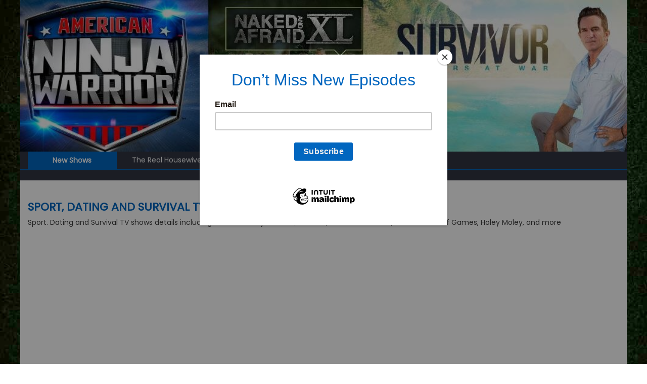

--- FILE ---
content_type: text/html; charset=UTF-8
request_url: https://rushshows.net/dating/married-at-first-sight-season-13-episode-02-watch-free-online/
body_size: 276551
content:
<!DOCTYPE html>
<html lang="en-US">
<head>
    <meta charset="UTF-8">
    <meta name="viewport" content="width=device-width, initial-scale=1">
    <link rel="profile" href="http://gmpg.org/xfn/11">
    <link rel="pingback" href="https://rushshows.net/xmlrpc.php">
    <meta name='robots' content='index, follow, max-image-preview:large, max-snippet:-1, max-video-preview:-1' />

	<!-- This site is optimized with the Yoast SEO plugin v26.4 - https://yoast.com/wordpress/plugins/seo/ -->
	<title>Married at First Sight Season 13 Episode 02 Watch Free Online &#060; RushShows</title>
	<link rel="canonical" href="https://rushshows.net/dating/married-at-first-sight-season-13-episode-02-watch-free-online/" />
	<meta property="og:locale" content="en_US" />
	<meta property="og:type" content="article" />
	<meta property="og:title" content="Married at First Sight Season 13 Episode 02 Watch Free Online &#060; RushShows" />
	<meta property="og:description" content="Married at First Sight Season 13 Episode 02 Available after release date July 28 2021 Married at First Sight Season 13 Episode 02 Watch Free Online Descriprion This is a social experiment whereby a team of relationship experts have matched three couples. Six singles who have failed to find love have agreed to take the [&hellip;]" />
	<meta property="og:url" content="https://rushshows.net/dating/married-at-first-sight-season-13-episode-02-watch-free-online/" />
	<meta property="og:site_name" content="Sport, Dating and Survival TV Shows Info" />
	<meta property="article:published_time" content="2021-07-24T06:28:13+00:00" />
	<meta property="article:modified_time" content="2021-12-30T09:06:20+00:00" />
	<meta property="og:image" content="https://rushshows.net/wp-content/uploads/2021/07/16265461623787.jpg" />
	<meta property="og:image:width" content="1320" />
	<meta property="og:image:height" content="743" />
	<meta property="og:image:type" content="image/jpeg" />
	<meta name="author" content="rushshows" />
	<meta name="twitter:card" content="summary_large_image" />
	<meta name="twitter:label1" content="Written by" />
	<meta name="twitter:data1" content="rushshows" />
	<meta name="twitter:label2" content="Est. reading time" />
	<meta name="twitter:data2" content="2 minutes" />
	<script type="application/ld+json" class="yoast-schema-graph">{"@context":"https://schema.org","@graph":[{"@type":"Article","@id":"https://rushshows.net/dating/married-at-first-sight-season-13-episode-02-watch-free-online/#article","isPartOf":{"@id":"https://rushshows.net/dating/married-at-first-sight-season-13-episode-02-watch-free-online/"},"author":{"name":"rushshows","@id":"https://rushshows.net/#/schema/person/68a102a0d6dcce70e440fdab05ae0876"},"headline":"Married at First Sight Season 13 Episode 02 Watch Free Online","datePublished":"2021-07-24T06:28:13+00:00","dateModified":"2021-12-30T09:06:20+00:00","mainEntityOfPage":{"@id":"https://rushshows.net/dating/married-at-first-sight-season-13-episode-02-watch-free-online/"},"wordCount":336,"commentCount":0,"publisher":{"@id":"https://rushshows.net/#organization"},"image":{"@id":"https://rushshows.net/dating/married-at-first-sight-season-13-episode-02-watch-free-online/#primaryimage"},"thumbnailUrl":"https://rushshows.net/wp-content/uploads/2021/07/16265461623787.jpg","articleSection":["Love","Married at First Sight","Married at First Sight Season 13"],"inLanguage":"en-US","potentialAction":[{"@type":"CommentAction","name":"Comment","target":["https://rushshows.net/dating/married-at-first-sight-season-13-episode-02-watch-free-online/#respond"]}]},{"@type":"WebPage","@id":"https://rushshows.net/dating/married-at-first-sight-season-13-episode-02-watch-free-online/","url":"https://rushshows.net/dating/married-at-first-sight-season-13-episode-02-watch-free-online/","name":"Married at First Sight Season 13 Episode 02 Watch Free Online &#060; RushShows","isPartOf":{"@id":"https://rushshows.net/#website"},"primaryImageOfPage":{"@id":"https://rushshows.net/dating/married-at-first-sight-season-13-episode-02-watch-free-online/#primaryimage"},"image":{"@id":"https://rushshows.net/dating/married-at-first-sight-season-13-episode-02-watch-free-online/#primaryimage"},"thumbnailUrl":"https://rushshows.net/wp-content/uploads/2021/07/16265461623787.jpg","datePublished":"2021-07-24T06:28:13+00:00","dateModified":"2021-12-30T09:06:20+00:00","breadcrumb":{"@id":"https://rushshows.net/dating/married-at-first-sight-season-13-episode-02-watch-free-online/#breadcrumb"},"inLanguage":"en-US","potentialAction":[{"@type":"ReadAction","target":["https://rushshows.net/dating/married-at-first-sight-season-13-episode-02-watch-free-online/"]}]},{"@type":"ImageObject","inLanguage":"en-US","@id":"https://rushshows.net/dating/married-at-first-sight-season-13-episode-02-watch-free-online/#primaryimage","url":"https://rushshows.net/wp-content/uploads/2021/07/16265461623787.jpg","contentUrl":"https://rushshows.net/wp-content/uploads/2021/07/16265461623787.jpg","width":1320,"height":743,"caption":"Married at First Sight"},{"@type":"BreadcrumbList","@id":"https://rushshows.net/dating/married-at-first-sight-season-13-episode-02-watch-free-online/#breadcrumb","itemListElement":[{"@type":"ListItem","position":1,"name":"Home","item":"https://rushshows.net/"},{"@type":"ListItem","position":2,"name":"Love","item":"https://rushshows.net/category/dating/"},{"@type":"ListItem","position":3,"name":"Married at First Sight","item":"https://rushshows.net/category/dating/married-at-first-sight/"},{"@type":"ListItem","position":4,"name":"Married at First Sight Season 13","item":"https://rushshows.net/category/dating/married-at-first-sight/married-at-first-sight-season-13/"},{"@type":"ListItem","position":5,"name":"Married at First Sight Season 13 Episode 02 Watch Free Online"}]},{"@type":"WebSite","@id":"https://rushshows.net/#website","url":"https://rushshows.net/","name":"Sport, Dating and Survival TV Shows Info","description":"Sport. Dating and Survival TV shows details including Australian Ninja Warrior, Survivor, The Titan Games, Ellen&#039;s Game of Games, Holey Moley, and more","publisher":{"@id":"https://rushshows.net/#organization"},"potentialAction":[{"@type":"SearchAction","target":{"@type":"EntryPoint","urlTemplate":"https://rushshows.net/?s={search_term_string}"},"query-input":{"@type":"PropertyValueSpecification","valueRequired":true,"valueName":"search_term_string"}}],"inLanguage":"en-US"},{"@type":"Organization","@id":"https://rushshows.net/#organization","name":"RushShows","url":"https://rushshows.net/","logo":{"@type":"ImageObject","inLanguage":"en-US","@id":"https://rushshows.net/#/schema/logo/image/","url":"https://rushshows.net/wp-content/uploads/2021/05/cropped-android-chrome-512x512-1.png","contentUrl":"https://rushshows.net/wp-content/uploads/2021/05/cropped-android-chrome-512x512-1.png","width":512,"height":512,"caption":"RushShows"},"image":{"@id":"https://rushshows.net/#/schema/logo/image/"}},{"@type":"Person","@id":"https://rushshows.net/#/schema/person/68a102a0d6dcce70e440fdab05ae0876","name":"rushshows","image":{"@type":"ImageObject","inLanguage":"en-US","@id":"https://rushshows.net/#/schema/person/image/","url":"https://secure.gravatar.com/avatar/0ed78b8f02f914b6d82a6e26ee68d088bb7163605275b0ed8d88dfba1c57811c?s=96&d=mm&r=g","contentUrl":"https://secure.gravatar.com/avatar/0ed78b8f02f914b6d82a6e26ee68d088bb7163605275b0ed8d88dfba1c57811c?s=96&d=mm&r=g","caption":"rushshows"},"sameAs":["https://rushshows.net"]}]}</script>
	<!-- / Yoast SEO plugin. -->


<link rel='dns-prefetch' href='//fonts.googleapis.com' />
<link rel="alternate" type="application/rss+xml" title="Sport, Dating and Survival TV Shows Info  &raquo; Feed" href="https://rushshows.net/feed/" />
<link rel="alternate" type="application/rss+xml" title="Sport, Dating and Survival TV Shows Info  &raquo; Comments Feed" href="https://rushshows.net/comments/feed/" />
<link rel="alternate" type="application/rss+xml" title="Sport, Dating and Survival TV Shows Info  &raquo; Married at First Sight Season 13 Episode 02 Watch Free Online Comments Feed" href="https://rushshows.net/dating/married-at-first-sight-season-13-episode-02-watch-free-online/feed/" />
<link rel="alternate" title="oEmbed (JSON)" type="application/json+oembed" href="https://rushshows.net/wp-json/oembed/1.0/embed?url=https%3A%2F%2Frushshows.net%2Fdating%2Fmarried-at-first-sight-season-13-episode-02-watch-free-online%2F" />
<link rel="alternate" title="oEmbed (XML)" type="text/xml+oembed" href="https://rushshows.net/wp-json/oembed/1.0/embed?url=https%3A%2F%2Frushshows.net%2Fdating%2Fmarried-at-first-sight-season-13-episode-02-watch-free-online%2F&#038;format=xml" />
<style id='wp-img-auto-sizes-contain-inline-css' type='text/css'>
img:is([sizes=auto i],[sizes^="auto," i]){contain-intrinsic-size:3000px 1500px}
/*# sourceURL=wp-img-auto-sizes-contain-inline-css */
</style>

<style id='wp-emoji-styles-inline-css' type='text/css'>

	img.wp-smiley, img.emoji {
		display: inline !important;
		border: none !important;
		box-shadow: none !important;
		height: 1em !important;
		width: 1em !important;
		margin: 0 0.07em !important;
		vertical-align: -0.1em !important;
		background: none !important;
		padding: 0 !important;
	}
/*# sourceURL=wp-emoji-styles-inline-css */
</style>
<link rel='stylesheet' id='wp-block-library-css' href='https://rushshows.net/wp-includes/css/dist/block-library/style.min.css?ver=6.9' type='text/css' media='all' />
<style id='wp-block-separator-inline-css' type='text/css'>
@charset "UTF-8";.wp-block-separator{border:none;border-top:2px solid}:root :where(.wp-block-separator.is-style-dots){height:auto;line-height:1;text-align:center}:root :where(.wp-block-separator.is-style-dots):before{color:currentColor;content:"···";font-family:serif;font-size:1.5em;letter-spacing:2em;padding-left:2em}.wp-block-separator.is-style-dots{background:none!important;border:none!important}
/*# sourceURL=https://rushshows.net/wp-includes/blocks/separator/style.min.css */
</style>
<style id='global-styles-inline-css' type='text/css'>
:root{--wp--preset--aspect-ratio--square: 1;--wp--preset--aspect-ratio--4-3: 4/3;--wp--preset--aspect-ratio--3-4: 3/4;--wp--preset--aspect-ratio--3-2: 3/2;--wp--preset--aspect-ratio--2-3: 2/3;--wp--preset--aspect-ratio--16-9: 16/9;--wp--preset--aspect-ratio--9-16: 9/16;--wp--preset--color--black: #000000;--wp--preset--color--cyan-bluish-gray: #abb8c3;--wp--preset--color--white: #ffffff;--wp--preset--color--pale-pink: #f78da7;--wp--preset--color--vivid-red: #cf2e2e;--wp--preset--color--luminous-vivid-orange: #ff6900;--wp--preset--color--luminous-vivid-amber: #fcb900;--wp--preset--color--light-green-cyan: #7bdcb5;--wp--preset--color--vivid-green-cyan: #00d084;--wp--preset--color--pale-cyan-blue: #8ed1fc;--wp--preset--color--vivid-cyan-blue: #0693e3;--wp--preset--color--vivid-purple: #9b51e0;--wp--preset--gradient--vivid-cyan-blue-to-vivid-purple: linear-gradient(135deg,rgb(6,147,227) 0%,rgb(155,81,224) 100%);--wp--preset--gradient--light-green-cyan-to-vivid-green-cyan: linear-gradient(135deg,rgb(122,220,180) 0%,rgb(0,208,130) 100%);--wp--preset--gradient--luminous-vivid-amber-to-luminous-vivid-orange: linear-gradient(135deg,rgb(252,185,0) 0%,rgb(255,105,0) 100%);--wp--preset--gradient--luminous-vivid-orange-to-vivid-red: linear-gradient(135deg,rgb(255,105,0) 0%,rgb(207,46,46) 100%);--wp--preset--gradient--very-light-gray-to-cyan-bluish-gray: linear-gradient(135deg,rgb(238,238,238) 0%,rgb(169,184,195) 100%);--wp--preset--gradient--cool-to-warm-spectrum: linear-gradient(135deg,rgb(74,234,220) 0%,rgb(151,120,209) 20%,rgb(207,42,186) 40%,rgb(238,44,130) 60%,rgb(251,105,98) 80%,rgb(254,248,76) 100%);--wp--preset--gradient--blush-light-purple: linear-gradient(135deg,rgb(255,206,236) 0%,rgb(152,150,240) 100%);--wp--preset--gradient--blush-bordeaux: linear-gradient(135deg,rgb(254,205,165) 0%,rgb(254,45,45) 50%,rgb(107,0,62) 100%);--wp--preset--gradient--luminous-dusk: linear-gradient(135deg,rgb(255,203,112) 0%,rgb(199,81,192) 50%,rgb(65,88,208) 100%);--wp--preset--gradient--pale-ocean: linear-gradient(135deg,rgb(255,245,203) 0%,rgb(182,227,212) 50%,rgb(51,167,181) 100%);--wp--preset--gradient--electric-grass: linear-gradient(135deg,rgb(202,248,128) 0%,rgb(113,206,126) 100%);--wp--preset--gradient--midnight: linear-gradient(135deg,rgb(2,3,129) 0%,rgb(40,116,252) 100%);--wp--preset--font-size--small: 13px;--wp--preset--font-size--medium: 20px;--wp--preset--font-size--large: 36px;--wp--preset--font-size--x-large: 42px;--wp--preset--spacing--20: 0.44rem;--wp--preset--spacing--30: 0.67rem;--wp--preset--spacing--40: 1rem;--wp--preset--spacing--50: 1.5rem;--wp--preset--spacing--60: 2.25rem;--wp--preset--spacing--70: 3.38rem;--wp--preset--spacing--80: 5.06rem;--wp--preset--shadow--natural: 6px 6px 9px rgba(0, 0, 0, 0.2);--wp--preset--shadow--deep: 12px 12px 50px rgba(0, 0, 0, 0.4);--wp--preset--shadow--sharp: 6px 6px 0px rgba(0, 0, 0, 0.2);--wp--preset--shadow--outlined: 6px 6px 0px -3px rgb(255, 255, 255), 6px 6px rgb(0, 0, 0);--wp--preset--shadow--crisp: 6px 6px 0px rgb(0, 0, 0);}:where(.is-layout-flex){gap: 0.5em;}:where(.is-layout-grid){gap: 0.5em;}body .is-layout-flex{display: flex;}.is-layout-flex{flex-wrap: wrap;align-items: center;}.is-layout-flex > :is(*, div){margin: 0;}body .is-layout-grid{display: grid;}.is-layout-grid > :is(*, div){margin: 0;}:where(.wp-block-columns.is-layout-flex){gap: 2em;}:where(.wp-block-columns.is-layout-grid){gap: 2em;}:where(.wp-block-post-template.is-layout-flex){gap: 1.25em;}:where(.wp-block-post-template.is-layout-grid){gap: 1.25em;}.has-black-color{color: var(--wp--preset--color--black) !important;}.has-cyan-bluish-gray-color{color: var(--wp--preset--color--cyan-bluish-gray) !important;}.has-white-color{color: var(--wp--preset--color--white) !important;}.has-pale-pink-color{color: var(--wp--preset--color--pale-pink) !important;}.has-vivid-red-color{color: var(--wp--preset--color--vivid-red) !important;}.has-luminous-vivid-orange-color{color: var(--wp--preset--color--luminous-vivid-orange) !important;}.has-luminous-vivid-amber-color{color: var(--wp--preset--color--luminous-vivid-amber) !important;}.has-light-green-cyan-color{color: var(--wp--preset--color--light-green-cyan) !important;}.has-vivid-green-cyan-color{color: var(--wp--preset--color--vivid-green-cyan) !important;}.has-pale-cyan-blue-color{color: var(--wp--preset--color--pale-cyan-blue) !important;}.has-vivid-cyan-blue-color{color: var(--wp--preset--color--vivid-cyan-blue) !important;}.has-vivid-purple-color{color: var(--wp--preset--color--vivid-purple) !important;}.has-black-background-color{background-color: var(--wp--preset--color--black) !important;}.has-cyan-bluish-gray-background-color{background-color: var(--wp--preset--color--cyan-bluish-gray) !important;}.has-white-background-color{background-color: var(--wp--preset--color--white) !important;}.has-pale-pink-background-color{background-color: var(--wp--preset--color--pale-pink) !important;}.has-vivid-red-background-color{background-color: var(--wp--preset--color--vivid-red) !important;}.has-luminous-vivid-orange-background-color{background-color: var(--wp--preset--color--luminous-vivid-orange) !important;}.has-luminous-vivid-amber-background-color{background-color: var(--wp--preset--color--luminous-vivid-amber) !important;}.has-light-green-cyan-background-color{background-color: var(--wp--preset--color--light-green-cyan) !important;}.has-vivid-green-cyan-background-color{background-color: var(--wp--preset--color--vivid-green-cyan) !important;}.has-pale-cyan-blue-background-color{background-color: var(--wp--preset--color--pale-cyan-blue) !important;}.has-vivid-cyan-blue-background-color{background-color: var(--wp--preset--color--vivid-cyan-blue) !important;}.has-vivid-purple-background-color{background-color: var(--wp--preset--color--vivid-purple) !important;}.has-black-border-color{border-color: var(--wp--preset--color--black) !important;}.has-cyan-bluish-gray-border-color{border-color: var(--wp--preset--color--cyan-bluish-gray) !important;}.has-white-border-color{border-color: var(--wp--preset--color--white) !important;}.has-pale-pink-border-color{border-color: var(--wp--preset--color--pale-pink) !important;}.has-vivid-red-border-color{border-color: var(--wp--preset--color--vivid-red) !important;}.has-luminous-vivid-orange-border-color{border-color: var(--wp--preset--color--luminous-vivid-orange) !important;}.has-luminous-vivid-amber-border-color{border-color: var(--wp--preset--color--luminous-vivid-amber) !important;}.has-light-green-cyan-border-color{border-color: var(--wp--preset--color--light-green-cyan) !important;}.has-vivid-green-cyan-border-color{border-color: var(--wp--preset--color--vivid-green-cyan) !important;}.has-pale-cyan-blue-border-color{border-color: var(--wp--preset--color--pale-cyan-blue) !important;}.has-vivid-cyan-blue-border-color{border-color: var(--wp--preset--color--vivid-cyan-blue) !important;}.has-vivid-purple-border-color{border-color: var(--wp--preset--color--vivid-purple) !important;}.has-vivid-cyan-blue-to-vivid-purple-gradient-background{background: var(--wp--preset--gradient--vivid-cyan-blue-to-vivid-purple) !important;}.has-light-green-cyan-to-vivid-green-cyan-gradient-background{background: var(--wp--preset--gradient--light-green-cyan-to-vivid-green-cyan) !important;}.has-luminous-vivid-amber-to-luminous-vivid-orange-gradient-background{background: var(--wp--preset--gradient--luminous-vivid-amber-to-luminous-vivid-orange) !important;}.has-luminous-vivid-orange-to-vivid-red-gradient-background{background: var(--wp--preset--gradient--luminous-vivid-orange-to-vivid-red) !important;}.has-very-light-gray-to-cyan-bluish-gray-gradient-background{background: var(--wp--preset--gradient--very-light-gray-to-cyan-bluish-gray) !important;}.has-cool-to-warm-spectrum-gradient-background{background: var(--wp--preset--gradient--cool-to-warm-spectrum) !important;}.has-blush-light-purple-gradient-background{background: var(--wp--preset--gradient--blush-light-purple) !important;}.has-blush-bordeaux-gradient-background{background: var(--wp--preset--gradient--blush-bordeaux) !important;}.has-luminous-dusk-gradient-background{background: var(--wp--preset--gradient--luminous-dusk) !important;}.has-pale-ocean-gradient-background{background: var(--wp--preset--gradient--pale-ocean) !important;}.has-electric-grass-gradient-background{background: var(--wp--preset--gradient--electric-grass) !important;}.has-midnight-gradient-background{background: var(--wp--preset--gradient--midnight) !important;}.has-small-font-size{font-size: var(--wp--preset--font-size--small) !important;}.has-medium-font-size{font-size: var(--wp--preset--font-size--medium) !important;}.has-large-font-size{font-size: var(--wp--preset--font-size--large) !important;}.has-x-large-font-size{font-size: var(--wp--preset--font-size--x-large) !important;}
/*# sourceURL=global-styles-inline-css */
</style>

<style id='classic-theme-styles-inline-css' type='text/css'>
/*! This file is auto-generated */
.wp-block-button__link{color:#fff;background-color:#32373c;border-radius:9999px;box-shadow:none;text-decoration:none;padding:calc(.667em + 2px) calc(1.333em + 2px);font-size:1.125em}.wp-block-file__button{background:#32373c;color:#fff;text-decoration:none}
/*# sourceURL=/wp-includes/css/classic-themes.min.css */
</style>
<link rel='stylesheet' id='font-awesome-css' href='https://rushshows.net/wp-content/themes/mantranews/assets/lib/font-awesome/css/font-awesome.min.css?ver=4.7.0' type='text/css' media='all' />
<link rel='stylesheet' id='mantranews-google-font-css' href='https://fonts.googleapis.com/css?family=Poppins&#038;ver=6.9' type='text/css' media='all' />
<link rel='stylesheet' id='mantranews-style-1-css' href='https://rushshows.net/wp-content/themes/mantranews/assets/css/mantranews.css?ver=1.1.5' type='text/css' media='all' />
<link rel='stylesheet' id='mantranews-style-css' href='https://rushshows.net/wp-content/themes/mantranews/style.css?ver=1.1.5' type='text/css' media='all' />
<link rel='stylesheet' id='mantranews-responsive-css' href='https://rushshows.net/wp-content/themes/mantranews/assets/css/mantranews-responsive.css?ver=1.1.5' type='text/css' media='all' />
<script type="text/javascript" src="https://rushshows.net/wp-includes/js/jquery/jquery.min.js?ver=3.7.1" id="jquery-core-js"></script>
<script type="text/javascript" src="https://rushshows.net/wp-includes/js/jquery/jquery-migrate.min.js?ver=3.4.1" id="jquery-migrate-js"></script>
<link rel="https://api.w.org/" href="https://rushshows.net/wp-json/" /><link rel="alternate" title="JSON" type="application/json" href="https://rushshows.net/wp-json/wp/v2/posts/399" /><link rel="EditURI" type="application/rsd+xml" title="RSD" href="https://rushshows.net/xmlrpc.php?rsd" />
<meta name="generator" content="WordPress 6.9" />
<link rel='shortlink' href='https://rushshows.net/?p=399' />
        <style type="text/css">
            #content .block-header, #content .related-articles-wrapper .widget-title-wrapper, #content .widget .widget-title-wrapper,
			 #secondary .block-header, #secondary .widget .widget-title-wrapper, #secondary .related-articles-wrapper .widget-title-wrapper{background:none; background-color:transparent!important}
#content .block-header .block-title:after, #content .related-articles-wrapper .related-title:after, #content .widget .widget-title:after{border:none}
        </style>
        <style type="text/css" id="custom-background-css">
body.custom-background { background-image: url("https://rushshows.net/wp-content/uploads/2021/05/background.jpg"); background-position: left top; background-size: cover; background-repeat: no-repeat; background-attachment: fixed; }
</style>
	<link rel="icon" href="https://rushshows.net/wp-content/uploads/2021/05/cropped-android-chrome-512x512-1-32x32.png" sizes="32x32" />
<link rel="icon" href="https://rushshows.net/wp-content/uploads/2021/05/cropped-android-chrome-512x512-1-192x192.png" sizes="192x192" />
<link rel="apple-touch-icon" href="https://rushshows.net/wp-content/uploads/2021/05/cropped-android-chrome-512x512-1-180x180.png" />
<meta name="msapplication-TileImage" content="https://rushshows.net/wp-content/uploads/2021/05/cropped-android-chrome-512x512-1-270x270.png" />
<meta name="adlane" content="cb0ed739a6e1477eba8eebcaef889e59">
	
<!-- Google Tag Manager -->
<script>(function(w,d,s,l,i){w[l]=w[l]||[];w[l].push({'gtm.start':
new Date().getTime(),event:'gtm.js'});var f=d.getElementsByTagName(s)[0],
j=d.createElement(s),dl=l!='dataLayer'?'&l='+l:'';j.async=true;j.src=
'https://www.googletagmanager.com/gtm.js?id='+i+dl;f.parentNode.insertBefore(j,f);
})(window,document,'script','dataLayer','GTM-PKZWGJD');</script>
<!-- End Google Tag Manager -->
<link rel='stylesheet' id='owl-carousel2-style-css' href='https://rushshows.net/wp-content/themes/mantranews/assets/lib/owl/assets/owl.carousel.css?ver=1.1.5' type='text/css' media='all' />
<link rel='stylesheet' id='owl-carousel2-theme-css' href='https://rushshows.net/wp-content/themes/mantranews/assets/lib/owl/assets/owl.theme.default.css?ver=1.1.5' type='text/css' media='all' />
</head>

<body class="wp-singular post-template-default single single-post postid-399 single-format-standard custom-background wp-theme-mantranews default_skin boxed_layout right-sidebar">
	<!-- Google Tag Manager (noscript) -->
<noscript><iframe src="https://www.googletagmanager.com/ns.html?id=GTM-PKZWGJD"
height="0" width="0" style="display:none;visibility:hidden"></iframe></noscript>
<!-- End Google Tag Manager (noscript) -->
	<script id="mcjs">!function(c,h,i,m,p){m=c.createElement(h),p=c.getElementsByTagName(h)[0],m.async=1,m.src=i,p.parentNode.insertBefore(m,p)}(document,"script","https://chimpstatic.com/mcjs-connected/js/users/5f299344ecc97104d8a3b2b35/8ed1e5ce83fbe6a44d269a522.js");</script>
<div id="page" class="site">
    <a class="skip-link screen-reader-text" href="#content">Skip to content</a>
    <header id="masthead" class="site-header">
                <div class="custom-header">

		<div class="custom-header-media">
			<div id="wp-custom-header" class="wp-custom-header"><img src="https://rushshows.net/wp-content/uploads/2021/06/cropped-backgraund-main-image.jpg" width="1000" height="250" alt="" srcset="https://rushshows.net/wp-content/uploads/2021/06/cropped-backgraund-main-image.jpg 1000w, https://rushshows.net/wp-content/uploads/2021/06/cropped-backgraund-main-image-300x75.jpg 300w, https://rushshows.net/wp-content/uploads/2021/06/cropped-backgraund-main-image-768x192.jpg 768w" sizes="(max-width: 1000px) 100vw, 1000px" decoding="async" fetchpriority="high" /></div>		</div>

</div><!-- .custom-header -->
                    <div class="mantranews-ticker-wrapper">
                <div class="mb-container">
                    <span class="ticker-caption">New Shows</span>
                    <div class="ticker-content-wrapper">
                        <ul id="mb-newsTicker" class="cS-hidden">                                <li>
                                    <div class="news-post"><a href="https://rushshows.net/reality/the-real-housewives/the-real-housewives-of-beverly-hills-season-15-episode-24-watch-free-online/">The Real Housewives of Beverly Hills Season 15 Episode 24 Watch Free Online</a>
                                    </div>
                                </li>
                                                                <li>
                                    <div class="news-post"><a href="https://rushshows.net/reality/the-real-housewives/the-real-housewives-of-beverly-hills-season-15-episode-23-watch-free-online/">The Real Housewives of Beverly Hills Season 15 Episode 23 Watch Free Online</a>
                                    </div>
                                </li>
                                                                <li>
                                    <div class="news-post"><a href="https://rushshows.net/reality/the-real-housewives/the-real-housewives-of-beverly-hills-season-15-episode-22-watch-free-online/">The Real Housewives of Beverly Hills Season 15 Episode 22 Watch Free Online</a>
                                    </div>
                                </li>
                                                                <li>
                                    <div class="news-post"><a href="https://rushshows.net/reality/the-real-housewives/the-real-housewives-of-beverly-hills-season-15-episode-21-watch-free-online/">The Real Housewives of Beverly Hills Season 15 Episode 21 Watch Free Online</a>
                                    </div>
                                </li>
                                                                <li>
                                    <div class="news-post"><a href="https://rushshows.net/reality/the-real-housewives/the-real-housewives-of-beverly-hills-season-15-episode-20-watch-free-online/">The Real Housewives of Beverly Hills Season 15 Episode 20 Watch Free Online</a>
                                    </div>
                                </li>
                                </ul>                    </div><!-- .ticker-content-wrapper -->
                    <div style="clear:both"></div>
                </div><!-- .mb-container -->
            </div>
                                <div class="top-header-section">
                <div class="mb-container">
                    <div class="top-left-header">
                                                <nav id="top-header-navigation" class="top-navigation">
                                                    </nav>
                    </div>
                                    </div> <!-- mb-container end -->
            </div><!-- .top-header-section -->

                                <div class="logo-ads-wrapper clearfix">
                <div class="mb-container">
                    <div class="site-branding">
                                                                            <div class="site-title-wrapper">
                                                                    <p class="site-title"><a href="https://rushshows.net/"
                                                             rel="home">Sport, Dating and Survival TV Shows Info </a></p>
                                                                    <p class="site-description">Sport. Dating and Survival TV shows details including Australian Ninja Warrior, Survivor, The Titan Games, Ellen&#039;s Game of Games, Holey Moley, and more</p>
                                                            </div><!-- .site-title-wrapper -->
                                                </div><!-- .site-branding -->
                    <div class="header-ads-wrapper">
                                            </div><!-- .header-ads-wrapper -->
                </div>
            </div><!-- .logo-ads-wrapper -->
                    
        <div id="mb-menu-wrap" class="bottom-header-wrapper clearfix">
            <div class="mb-container">
                <div class="home-icon"><a href="https://rushshows.net/" rel="home"> <i
                                class="fa fa-home"> </i> </a></div>
                <a href="javascript:void(0)" class="menu-toggle"> <i class="fa fa-navicon"> </i> </a>
                <nav id="site-navigation" class="main-navigation">
                    <div class="menu"><ul><li id="menu-item-5962" class="menu-item menu-item-type-taxonomy menu-item-object-category menu-item-has-children menu-item-5962 mb-cat-143"><a href="https://rushshows.net/category/reality/">Reality</a>
<ul class="sub-menu">
	<li id="menu-item-7616" class="menu-item menu-item-type-taxonomy menu-item-object-category menu-item-has-children menu-item-7616 mb-cat-175"><a href="https://rushshows.net/category/reality/buckhead-shore/">Buckhead Shore</a>
	<ul class="sub-menu">
		<li id="menu-item-7617" class="menu-item menu-item-type-taxonomy menu-item-object-category menu-item-7617 mb-cat-176"><a href="https://rushshows.net/category/reality/buckhead-shore/buckhead-shore-season-01/">Buckhead Shore Season 01</a></li>
	</ul>
</li>
	<li id="menu-item-4609" class="menu-item menu-item-type-taxonomy menu-item-object-category menu-item-has-children menu-item-4609 mb-cat-112"><a href="https://rushshows.net/category/reality/the-kardashians/">The Kardashians</a>
	<ul class="sub-menu">
		<li id="menu-item-17227" class="menu-item menu-item-type-taxonomy menu-item-object-category menu-item-17227 mb-cat-375"><a href="https://rushshows.net/category/reality/the-kardashians/the-kardashians-season-06/">The Kardashians Season 06</a></li>
		<li id="menu-item-15888" class="menu-item menu-item-type-taxonomy menu-item-object-category menu-item-15888 mb-cat-351"><a href="https://rushshows.net/category/reality/the-kardashians/the-kardashians-season-05/">The Kardashians Season 05</a></li>
		<li id="menu-item-13345" class="menu-item menu-item-type-taxonomy menu-item-object-category menu-item-13345 mb-cat-297"><a href="https://rushshows.net/category/reality/the-kardashians/the-kardashians-season-04/">The Kardashians Season 04</a></li>
		<li id="menu-item-12050" class="menu-item menu-item-type-taxonomy menu-item-object-category menu-item-12050 mb-cat-268"><a href="https://rushshows.net/category/reality/the-kardashians/the-kardashians-season-03/">The Kardashians Season 03</a></li>
		<li id="menu-item-9602" class="menu-item menu-item-type-taxonomy menu-item-object-category menu-item-9602 mb-cat-215"><a href="https://rushshows.net/category/reality/the-kardashians/the-kardashians-season-02/">The Kardashians Season 02</a></li>
		<li id="menu-item-4610" class="menu-item menu-item-type-taxonomy menu-item-object-category menu-item-4610 mb-cat-113"><a href="https://rushshows.net/category/reality/the-kardashians/the-kardashians-season-01/">The Kardashians Season 01</a></li>
	</ul>
</li>
	<li id="menu-item-10042" class="menu-item menu-item-type-taxonomy menu-item-object-category menu-item-has-children menu-item-10042 mb-cat-224"><a href="https://rushshows.net/category/reality/the-traitors/">The Traitors</a>
	<ul class="sub-menu">
		<li id="menu-item-14797" class="menu-item menu-item-type-taxonomy menu-item-object-category menu-item-has-children menu-item-14797 mb-cat-319"><a href="https://rushshows.net/category/reality/the-traitors/the-traitors-us/">The Traitors US</a>
		<ul class="sub-menu">
			<li id="menu-item-17007" class="menu-item menu-item-type-taxonomy menu-item-object-category menu-item-17007 mb-cat-369"><a href="https://rushshows.net/category/reality/the-traitors/the-traitors-us/the-traitors-us-season-03/">The Traitors US Season 03</a></li>
			<li id="menu-item-14798" class="menu-item menu-item-type-taxonomy menu-item-object-category menu-item-14798 mb-cat-320"><a href="https://rushshows.net/category/reality/the-traitors/the-traitors-us/the-traitors-us-season-02/">The Traitors US Season 02</a></li>
		</ul>
</li>
		<li id="menu-item-14745" class="menu-item menu-item-type-taxonomy menu-item-object-category menu-item-has-children menu-item-14745 mb-cat-317"><a href="https://rushshows.net/category/reality/the-traitors/the-traitors-uk/">The Traitors UK</a>
		<ul class="sub-menu">
			<li id="menu-item-16957" class="menu-item menu-item-type-taxonomy menu-item-object-category menu-item-16957 mb-cat-367"><a href="https://rushshows.net/category/reality/the-traitors/the-traitors-uk/the-traitors-uk-season-03/">The Traitors UK Season 03</a></li>
			<li id="menu-item-14746" class="menu-item menu-item-type-taxonomy menu-item-object-category menu-item-14746 mb-cat-318"><a href="https://rushshows.net/category/reality/the-traitors/the-traitors-uk/the-traitors-uk-season-02/">The Traitors UK Season 02</a></li>
		</ul>
</li>
		<li id="menu-item-10043" class="menu-item menu-item-type-taxonomy menu-item-object-category menu-item-has-children menu-item-10043 mb-cat-225"><a href="https://rushshows.net/category/reality/the-traitors/the-traitors-australia/">The Traitors Australia</a>
		<ul class="sub-menu">
			<li id="menu-item-10044" class="menu-item menu-item-type-taxonomy menu-item-object-category menu-item-10044 mb-cat-226"><a href="https://rushshows.net/category/reality/the-traitors/the-traitors-australia/the-traitors-australia-season-01/">The Traitors Australia Season 01</a></li>
		</ul>
</li>
	</ul>
</li>
	<li id="menu-item-5661" class="menu-item menu-item-type-taxonomy menu-item-object-category menu-item-has-children menu-item-5661 mb-cat-134"><a href="https://rushshows.net/category/reality/basketball-wives/">Basketball Wives</a>
	<ul class="sub-menu">
		<li id="menu-item-17701" class="menu-item menu-item-type-taxonomy menu-item-object-category menu-item-17701 mb-cat-381"><a href="https://rushshows.net/category/reality/basketball-wives/basketball-wives-season-12/">Basketball Wives Season 12</a></li>
		<li id="menu-item-13500" class="menu-item menu-item-type-taxonomy menu-item-object-category menu-item-13500 mb-cat-302"><a href="https://rushshows.net/category/reality/basketball-wives/basketball-wives-season-11/">Basketball Wives Season 11</a></li>
		<li id="menu-item-5662" class="menu-item menu-item-type-taxonomy menu-item-object-category menu-item-5662 mb-cat-135"><a href="https://rushshows.net/category/reality/basketball-wives/basketball-wives-season-10/">Basketball Wives Season 10</a></li>
		<li id="menu-item-13521" class="menu-item menu-item-type-taxonomy menu-item-object-category menu-item-13521 mb-cat-303"><a href="https://rushshows.net/category/reality/basketball-wives/basketball-wives-orlando-season-01/">Basketball Wives Orlando Season 01</a></li>
	</ul>
</li>
	<li id="menu-item-15216" class="menu-item menu-item-type-taxonomy menu-item-object-category menu-item-has-children menu-item-15216 mb-cat-335"><a href="https://rushshows.net/category/reality/big-brother-canada/">Big Brother Canada</a>
	<ul class="sub-menu">
		<li id="menu-item-15217" class="menu-item menu-item-type-taxonomy menu-item-object-category menu-item-15217 mb-cat-336"><a href="https://rushshows.net/category/reality/big-brother-canada/big-brother-canada-season-12/">Big Brother Canada Season 12</a></li>
	</ul>
</li>
	<li id="menu-item-7446" class="menu-item menu-item-type-taxonomy menu-item-object-category menu-item-has-children menu-item-7446 mb-cat-171"><a href="https://rushshows.net/category/reality/big-brother-us/">Big Brother US</a>
	<ul class="sub-menu">
		<li id="menu-item-7447" class="menu-item menu-item-type-taxonomy menu-item-object-category menu-item-7447 mb-cat-172"><a href="https://rushshows.net/category/reality/big-brother-us/big-brother-us-season-24/">Big Brother US Season 24</a></li>
		<li id="menu-item-12779" class="menu-item menu-item-type-taxonomy menu-item-object-category menu-item-12779 mb-cat-284"><a href="https://rushshows.net/category/reality/big-brother-us/big-brother-us-season-25/">Big Brother US Season 25</a></li>
		<li id="menu-item-16421" class="menu-item menu-item-type-taxonomy menu-item-object-category menu-item-16421 mb-cat-359"><a href="https://rushshows.net/category/reality/big-brother-us/big-brother-us-season-26/">Big Brother US Season 26</a></li>
	</ul>
</li>
	<li id="menu-item-6901" class="menu-item menu-item-type-taxonomy menu-item-object-category menu-item-has-children menu-item-6901 mb-cat-160"><a href="https://rushshows.net/category/reality/big-brother-au/">Big Brother AU</a>
	<ul class="sub-menu">
		<li id="menu-item-14124" class="menu-item menu-item-type-taxonomy menu-item-object-category menu-item-14124 mb-cat-316"><a href="https://rushshows.net/category/reality/big-brother-au/big-brother-au-season-15/">Big Brother AU Season 15</a></li>
		<li id="menu-item-6902" class="menu-item menu-item-type-taxonomy menu-item-object-category menu-item-6902 mb-cat-161"><a href="https://rushshows.net/category/reality/big-brother-au/big-brother-au-season-03/">Big Brother AU Season 14</a></li>
	</ul>
</li>
	<li id="menu-item-3171" class="menu-item menu-item-type-taxonomy menu-item-object-category menu-item-has-children menu-item-3171 mb-cat-87"><a href="https://rushshows.net/category/reality/celebrity-big-brother/">Celebrity Big Brother US</a>
	<ul class="sub-menu">
		<li id="menu-item-3172" class="menu-item menu-item-type-taxonomy menu-item-object-category menu-item-3172 mb-cat-88"><a href="https://rushshows.net/category/reality/celebrity-big-brother/celebrity-big-brother-season-03/">Celebrity Big Brother US Season 03</a></li>
	</ul>
</li>
	<li id="menu-item-1119" class="menu-item menu-item-type-taxonomy menu-item-object-category menu-item-has-children menu-item-1119 mb-cat-55"><a href="https://rushshows.net/category/reality/vanderpump-rules/">Vanderpump Rules</a>
	<ul class="sub-menu">
		<li id="menu-item-14925" class="menu-item menu-item-type-taxonomy menu-item-object-category menu-item-14925 mb-cat-326"><a href="https://rushshows.net/category/reality/vanderpump-rules/vanderpump-rules-season-11/">Vanderpump Rules Season 11</a></li>
		<li id="menu-item-11107" class="menu-item menu-item-type-taxonomy menu-item-object-category menu-item-11107 mb-cat-251"><a href="https://rushshows.net/category/reality/vanderpump-rules/vanderpump-rules-season-10/">Vanderpump Rules Season 10</a></li>
		<li id="menu-item-1120" class="menu-item menu-item-type-taxonomy menu-item-object-category menu-item-1120 mb-cat-56"><a href="https://rushshows.net/category/reality/vanderpump-rules/vanderpump-rules-season-9/">Vanderpump Rules Season 9</a></li>
	</ul>
</li>
	<li id="menu-item-3231" class="menu-item menu-item-type-taxonomy menu-item-object-category menu-item-has-children menu-item-3231 mb-cat-89"><a href="https://rushshows.net/category/reality/the-real-housewives/">The Real Housewives</a>
	<ul class="sub-menu">
		<li id="menu-item-15431" class="menu-item menu-item-type-taxonomy menu-item-object-category menu-item-has-children menu-item-15431 mb-cat-338"><a href="https://rushshows.net/category/reality/the-real-housewives/the-real-housewives-of-cheshire/">The Real Housewives of Cheshire</a>
		<ul class="sub-menu">
			<li id="menu-item-15432" class="menu-item menu-item-type-taxonomy menu-item-object-category menu-item-15432 mb-cat-339"><a href="https://rushshows.net/category/reality/the-real-housewives/the-real-housewives-of-cheshire/the-real-housewives-of-cheshire-season-17/">The Real Housewives of Cheshire Season 17</a></li>
		</ul>
</li>
		<li id="menu-item-12660" class="menu-item menu-item-type-taxonomy menu-item-object-category menu-item-has-children menu-item-12660 mb-cat-282"><a href="https://rushshows.net/category/reality/the-real-housewives/the-real-housewives-of-new-york-city/">The Real Housewives of New York City</a>
		<ul class="sub-menu">
			<li id="menu-item-12661" class="menu-item menu-item-type-taxonomy menu-item-object-category menu-item-12661 mb-cat-283"><a href="https://rushshows.net/category/reality/the-real-housewives/the-real-housewives-of-new-york-city/the-real-housewives-of-new-york-city-season-14/">The Real Housewives of New York City Season 14</a></li>
		</ul>
</li>
		<li id="menu-item-12176" class="menu-item menu-item-type-taxonomy menu-item-object-category menu-item-has-children menu-item-12176 mb-cat-271"><a href="https://rushshows.net/category/reality/the-real-housewives/the-real-housewives-of-orange-county/">The Real Housewives of Orange County</a>
		<ul class="sub-menu">
			<li id="menu-item-16325" class="menu-item menu-item-type-taxonomy menu-item-object-category menu-item-16325 mb-cat-358"><a href="https://rushshows.net/category/reality/the-real-housewives/the-real-housewives-of-orange-county/the-real-housewives-of-orange-county-season-18/">The Real Housewives of Orange County Season 18</a></li>
			<li id="menu-item-12177" class="menu-item menu-item-type-taxonomy menu-item-object-category menu-item-12177 mb-cat-272"><a href="https://rushshows.net/category/reality/the-real-housewives/the-real-housewives-of-orange-county/the-real-housewives-of-orange-county-season-17/">The Real Housewives of Orange County Season 17</a></li>
		</ul>
</li>
		<li id="menu-item-11539" class="menu-item menu-item-type-taxonomy menu-item-object-category menu-item-has-children menu-item-11539 mb-cat-258"><a href="https://rushshows.net/category/reality/the-real-housewives/the-real-housewives-ultimate-girls-trip/">The Real Housewives Ultimate Girls Trip</a>
		<ul class="sub-menu">
			<li id="menu-item-11540" class="menu-item menu-item-type-taxonomy menu-item-object-category menu-item-11540 mb-cat-259"><a href="https://rushshows.net/category/reality/the-real-housewives/the-real-housewives-ultimate-girls-trip/the-real-housewives-ultimate-girls-trip-season-03/">The Real Housewives Ultimate Girls Trip Season 03</a></li>
		</ul>
</li>
		<li id="menu-item-9691" class="menu-item menu-item-type-taxonomy menu-item-object-category menu-item-has-children menu-item-9691 mb-cat-217"><a href="https://rushshows.net/category/reality/the-real-housewives/the-real-housewives-of-salt-lake-city/">The Real Housewives of Salt Lake City</a>
		<ul class="sub-menu">
			<li id="menu-item-13051" class="menu-item menu-item-type-taxonomy menu-item-object-category menu-item-13051 mb-cat-287"><a href="https://rushshows.net/category/reality/the-real-housewives/the-real-housewives-of-salt-lake-city/the-real-housewives-of-salt-lake-city-season-04/">The Real Housewives of Salt Lake City Season 04</a></li>
			<li id="menu-item-9692" class="menu-item menu-item-type-taxonomy menu-item-object-category menu-item-9692 mb-cat-218"><a href="https://rushshows.net/category/reality/the-real-housewives/the-real-housewives-of-salt-lake-city/the-real-housewives-of-salt-lake-city-season-03/">The Real Housewives of Salt Lake City Season 03</a></li>
		</ul>
</li>
		<li id="menu-item-9935" class="menu-item menu-item-type-taxonomy menu-item-object-category menu-item-has-children menu-item-9935 mb-cat-221"><a href="https://rushshows.net/category/reality/the-real-housewives/the-real-housewives-of-potomac/">The Real Housewives of Potomac</a>
		<ul class="sub-menu">
			<li id="menu-item-16685" class="menu-item menu-item-type-taxonomy menu-item-object-category menu-item-16685 mb-cat-364"><a href="https://rushshows.net/category/reality/the-real-housewives/the-real-housewives-of-potomac/the-real-housewives-of-potomac-season-09/">The Real Housewives of Potomac Season 09</a></li>
			<li id="menu-item-13814" class="menu-item menu-item-type-taxonomy menu-item-object-category menu-item-13814 mb-cat-310"><a href="https://rushshows.net/category/reality/the-real-housewives/the-real-housewives-of-potomac/the-real-housewives-of-potomac-season-08/">The Real Housewives of Potomac Season 08</a></li>
			<li id="menu-item-9936" class="menu-item menu-item-type-taxonomy menu-item-object-category menu-item-9936 mb-cat-222"><a href="https://rushshows.net/category/reality/the-real-housewives/the-real-housewives-of-potomac/the-real-housewives-of-potomac-season-07/">The Real Housewives of Potomac Season 07</a></li>
		</ul>
</li>
		<li id="menu-item-5639" class="menu-item menu-item-type-taxonomy menu-item-object-category menu-item-has-children menu-item-5639 mb-cat-132"><a href="https://rushshows.net/category/reality/the-real-housewives/the-real-housewives-of-beverly-hills/">The Real Housewives of Beverly Hills</a>
		<ul class="sub-menu">
			<li id="menu-item-16755" class="menu-item menu-item-type-taxonomy menu-item-object-category menu-item-16755 mb-cat-365"><a href="https://rushshows.net/category/reality/the-real-housewives/the-real-housewives-of-beverly-hills/the-real-housewives-of-beverly-hills-season-14/">The Real Housewives of Beverly Hills Season 14</a></li>
			<li id="menu-item-13711" class="menu-item menu-item-type-taxonomy menu-item-object-category menu-item-13711 mb-cat-308"><a href="https://rushshows.net/category/reality/the-real-housewives/the-real-housewives-of-beverly-hills/the-real-housewives-of-beverly-hills-season-13/">The Real Housewives of Beverly Hills Season 13</a></li>
			<li id="menu-item-5640" class="menu-item menu-item-type-taxonomy menu-item-object-category menu-item-5640 mb-cat-133"><a href="https://rushshows.net/category/reality/the-real-housewives/the-real-housewives-of-beverly-hills/the-real-housewives-of-beverly-hills-season-12/">The Real Housewives of Beverly Hills Season 12</a></li>
		</ul>
</li>
		<li id="menu-item-4715" class="menu-item menu-item-type-taxonomy menu-item-object-category menu-item-has-children menu-item-4715 mb-cat-117"><a href="https://rushshows.net/category/reality/the-real-housewives/the-real-housewives-of-atlanta/">The Real Housewives of Atlanta</a>
		<ul class="sub-menu">
			<li id="menu-item-12033" class="menu-item menu-item-type-taxonomy menu-item-object-category menu-item-12033 mb-cat-267"><a href="https://rushshows.net/category/reality/the-real-housewives/the-real-housewives-of-atlanta/the-real-housewives-of-atlanta-season-15/">The Real Housewives of Atlanta Season 15</a></li>
			<li id="menu-item-4716" class="menu-item menu-item-type-taxonomy menu-item-object-category menu-item-4716 mb-cat-118"><a href="https://rushshows.net/category/reality/the-real-housewives/the-real-housewives-of-atlanta/the-real-housewives-of-atlanta-season-14/">The Real Housewives of Atlanta Season 14</a></li>
		</ul>
</li>
		<li id="menu-item-3232" class="menu-item menu-item-type-taxonomy menu-item-object-category menu-item-has-children menu-item-3232 mb-cat-90"><a href="https://rushshows.net/category/reality/the-real-housewives/the-real-housewives-of-new-jersey/">The Real Housewives of New Jersey</a>
		<ul class="sub-menu">
			<li id="menu-item-15714" class="menu-item menu-item-type-taxonomy menu-item-object-category menu-item-15714 mb-cat-348"><a href="https://rushshows.net/category/reality/the-real-housewives/the-real-housewives-of-new-jersey/the-real-housewives-of-new-jersey-season-14/">The Real Housewives of New Jersey Season 14</a></li>
			<li id="menu-item-10976" class="menu-item menu-item-type-taxonomy menu-item-object-category menu-item-10976 mb-cat-249"><a href="https://rushshows.net/category/reality/the-real-housewives/the-real-housewives-of-new-jersey/the-real-housewives-of-new-jersey-season-13/">The Real Housewives of New Jersey Season 13</a></li>
			<li id="menu-item-3233" class="menu-item menu-item-type-taxonomy menu-item-object-category menu-item-3233 mb-cat-91"><a href="https://rushshows.net/category/reality/the-real-housewives/the-real-housewives-of-new-jersey/the-real-housewives-of-new-jersey-season-12/">The Real Housewives of New Jersey Season 12</a></li>
		</ul>
</li>
		<li id="menu-item-10435" class="menu-item menu-item-type-taxonomy menu-item-object-category menu-item-has-children menu-item-10435 mb-cat-232"><a href="https://rushshows.net/category/reality/the-real-housewives/the-real-housewives-of-miami/">The Real Housewives of Miami</a>
		<ul class="sub-menu">
			<li id="menu-item-13732" class="menu-item menu-item-type-taxonomy menu-item-object-category menu-item-13732 mb-cat-309"><a href="https://rushshows.net/category/reality/the-real-housewives/the-real-housewives-of-miami/the-real-housewives-of-miami-season-06/">The Real Housewives of Miami Season 06</a></li>
			<li id="menu-item-10436" class="menu-item menu-item-type-taxonomy menu-item-object-category menu-item-10436 mb-cat-233"><a href="https://rushshows.net/category/reality/the-real-housewives/the-real-housewives-of-miami/the-real-housewives-of-miami-season-05/">The Real Housewives of Miami Season 05</a></li>
		</ul>
</li>
	</ul>
</li>
</ul>
</li>
<li id="menu-item-28" class="menu-item menu-item-type-taxonomy menu-item-object-category menu-item-has-children menu-item-28 mb-cat-3"><a href="https://rushshows.net/category/sports/">Sports</a>
<ul class="sub-menu">
	<li id="menu-item-14823" class="menu-item menu-item-type-taxonomy menu-item-object-category menu-item-has-children menu-item-14823 mb-cat-321"><a href="https://rushshows.net/category/sports/gladiators/">Gladiators</a>
	<ul class="sub-menu">
		<li id="menu-item-14824" class="menu-item menu-item-type-taxonomy menu-item-object-category menu-item-has-children menu-item-14824 mb-cat-322"><a href="https://rushshows.net/category/sports/gladiators/gladiators-uk/">Gladiators UK</a>
		<ul class="sub-menu">
			<li id="menu-item-14825" class="menu-item menu-item-type-taxonomy menu-item-object-category menu-item-14825 mb-cat-323"><a href="https://rushshows.net/category/sports/gladiators/gladiators-uk/gladiators-uk-season-01/">Gladiators UK Season 01</a></li>
		</ul>
</li>
	</ul>
</li>
	<li id="menu-item-179" class="menu-item menu-item-type-taxonomy menu-item-object-category menu-item-has-children menu-item-179 mb-cat-17"><a href="https://rushshows.net/category/sports/holey-moley/">Holey Moley</a>
	<ul class="sub-menu">
		<li id="menu-item-4743" class="menu-item menu-item-type-taxonomy menu-item-object-category menu-item-4743 mb-cat-120"><a href="https://rushshows.net/category/sports/holey-moley/holey-moley-season-4/">Holey Moley Season 4</a></li>
		<li id="menu-item-180" class="menu-item menu-item-type-taxonomy menu-item-object-category menu-item-180 mb-cat-18"><a href="https://rushshows.net/category/sports/holey-moley/holey-moley-season-3/">Holey Moley Season 3</a></li>
	</ul>
</li>
	<li id="menu-item-141" class="menu-item menu-item-type-taxonomy menu-item-object-category menu-item-has-children menu-item-141 mb-cat-13"><a href="https://rushshows.net/category/sports/american-ninja-warrior/">American Ninja Warrior</a>
	<ul class="sub-menu">
		<li id="menu-item-16012" class="menu-item menu-item-type-taxonomy menu-item-object-category menu-item-16012 mb-cat-353"><a href="https://rushshows.net/category/sports/american-ninja-warrior/american-ninja-warrior-season-16/">American Ninja Warrior Season 16</a></li>
		<li id="menu-item-12148" class="menu-item menu-item-type-taxonomy menu-item-object-category menu-item-12148 mb-cat-270"><a href="https://rushshows.net/category/sports/american-ninja-warrior/american-ninja-warrior-season-15/">American Ninja Warrior Season 15</a></li>
		<li id="menu-item-7114" class="menu-item menu-item-type-taxonomy menu-item-object-category menu-item-7114 mb-cat-163"><a href="https://rushshows.net/category/sports/american-ninja-warrior/american-ninja-warrior-season-14/">American Ninja Warrior Season 14</a></li>
		<li id="menu-item-142" class="menu-item menu-item-type-taxonomy menu-item-object-category menu-item-142 mb-cat-14"><a href="https://rushshows.net/category/sports/american-ninja-warrior/american-ninja-warrior-season-13/">American Ninja Warrior Season 13</a></li>
	</ul>
</li>
	<li id="menu-item-292" class="menu-item menu-item-type-taxonomy menu-item-object-category menu-item-has-children menu-item-292 mb-cat-22"><a href="https://rushshows.net/category/sports/australian-ninja-warrior/">Australian Ninja Warrior</a>
	<ul class="sub-menu">
		<li id="menu-item-6909" class="menu-item menu-item-type-taxonomy menu-item-object-category menu-item-6909 mb-cat-149"><a href="https://rushshows.net/category/sports/australian-ninja-warrior/australian-ninja-warrior-season-01/">Australian Ninja Warrior Season 01</a></li>
		<li id="menu-item-6910" class="menu-item menu-item-type-taxonomy menu-item-object-category menu-item-6910 mb-cat-148"><a href="https://rushshows.net/category/sports/australian-ninja-warrior/australian-ninja-warrior-season-02/">Australian Ninja Warrior Season 02</a></li>
		<li id="menu-item-6911" class="menu-item menu-item-type-taxonomy menu-item-object-category menu-item-6911 mb-cat-147"><a href="https://rushshows.net/category/sports/australian-ninja-warrior/australian-ninja-warrior-season-03/">Australian Ninja Warrior Season 03</a></li>
		<li id="menu-item-6912" class="menu-item menu-item-type-taxonomy menu-item-object-category menu-item-6912 mb-cat-146"><a href="https://rushshows.net/category/sports/australian-ninja-warrior/australian-ninja-warrior-season-04/">Australian Ninja Warrior Season 04</a></li>
		<li id="menu-item-293" class="menu-item menu-item-type-taxonomy menu-item-object-category menu-item-293 mb-cat-23"><a href="https://rushshows.net/category/sports/australian-ninja-warrior/australian-ninja-warrior-season-05/">Australian Ninja Warrior Season 05</a></li>
		<li id="menu-item-7936" class="menu-item menu-item-type-taxonomy menu-item-object-category menu-item-7936 mb-cat-187"><a href="https://rushshows.net/category/sports/australian-ninja-warrior/australian-ninja-warrior-season-06/">Australian Ninja Warrior Season 06</a></li>
	</ul>
</li>
	<li id="menu-item-105" class="menu-item menu-item-type-taxonomy menu-item-object-category menu-item-has-children menu-item-105 mb-cat-8"><a href="https://rushshows.net/category/sports/wipeout/">Wipeout</a>
	<ul class="sub-menu">
		<li id="menu-item-14023" class="menu-item menu-item-type-taxonomy menu-item-object-category menu-item-14023 mb-cat-315"><a href="https://rushshows.net/category/sports/wipeout/wipeout-season-3/">Wipeout Season 3</a></li>
		<li id="menu-item-1652" class="menu-item menu-item-type-taxonomy menu-item-object-category menu-item-1652 mb-cat-71"><a href="https://rushshows.net/category/sports/wipeout/wipeout-season-2/">Wipeout Season 2</a></li>
		<li id="menu-item-104" class="menu-item menu-item-type-taxonomy menu-item-object-category menu-item-104 mb-cat-11"><a href="https://rushshows.net/category/sports/wipeout/wipeout-season-1/">Wipeout Season 1</a></li>
	</ul>
</li>
</ul>
</li>
<li id="menu-item-418" class="menu-item menu-item-type-taxonomy menu-item-object-category current-post-ancestor current-menu-parent current-post-parent menu-item-has-children menu-item-418 mb-cat-26"><a href="https://rushshows.net/category/dating/">Love</a>
<ul class="sub-menu">
	<li id="menu-item-9408" class="menu-item menu-item-type-taxonomy menu-item-object-category menu-item-has-children menu-item-9408 mb-cat-208"><a href="https://rushshows.net/category/dating/farmer-wants-a-wife/">Farmer Wants a Wife</a>
	<ul class="sub-menu">
		<li id="menu-item-14940" class="menu-item menu-item-type-taxonomy menu-item-object-category menu-item-14940 mb-cat-327"><a href="https://rushshows.net/category/dating/farmer-wants-a-wife/farmer-wants-a-wife-season-2/">Farmer Wants a Wife Season 2</a></li>
		<li id="menu-item-9409" class="menu-item menu-item-type-taxonomy menu-item-object-category menu-item-has-children menu-item-9409 mb-cat-209"><a href="https://rushshows.net/category/dating/farmer-wants-a-wife/the-farmer-wants-a-wife/">The Farmer Wants a Wife</a>
		<ul class="sub-menu">
			<li id="menu-item-17576" class="menu-item menu-item-type-taxonomy menu-item-object-category menu-item-17576 mb-cat-378"><a href="https://rushshows.net/category/dating/farmer-wants-a-wife/the-farmer-wants-a-wife/the-farmer-wants-a-wife-season-15/">The Farmer Wants a Wife Season 15</a></li>
			<li id="menu-item-15657" class="menu-item menu-item-type-taxonomy menu-item-object-category menu-item-15657 mb-cat-345"><a href="https://rushshows.net/category/dating/farmer-wants-a-wife/the-farmer-wants-a-wife/the-farmer-wants-a-wife-season-14/">The Farmer Wants a Wife Season 14</a></li>
			<li id="menu-item-9410" class="menu-item menu-item-type-taxonomy menu-item-object-category menu-item-9410 mb-cat-210"><a href="https://rushshows.net/category/dating/farmer-wants-a-wife/the-farmer-wants-a-wife/the-farmer-wants-a-wife-season-12/">The Farmer Wants a Wife Season 12</a></li>
		</ul>
</li>
	</ul>
</li>
	<li id="menu-item-8039" class="menu-item menu-item-type-taxonomy menu-item-object-category menu-item-has-children menu-item-8039 mb-cat-188"><a href="https://rushshows.net/category/dating/beauty-and-the-geek/">Beauty and the Geek</a>
	<ul class="sub-menu">
		<li id="menu-item-8040" class="menu-item menu-item-type-taxonomy menu-item-object-category menu-item-has-children menu-item-8040 mb-cat-190"><a href="https://rushshows.net/category/dating/beauty-and-the-geek/beauty-and-the-geek-au/">Beauty and the Geek AU</a>
		<ul class="sub-menu">
			<li id="menu-item-8041" class="menu-item menu-item-type-taxonomy menu-item-object-category menu-item-8041 mb-cat-192"><a href="https://rushshows.net/category/dating/beauty-and-the-geek/beauty-and-the-geek-au/beauty-and-the-geek-au-season-08/">Beauty and the Geek AU Season 08</a></li>
		</ul>
</li>
	</ul>
</li>
	<li id="menu-item-4094" class="menu-item menu-item-type-taxonomy menu-item-object-category menu-item-has-children menu-item-4094 mb-cat-104"><a href="https://rushshows.net/category/dating/ex-on-the-beach/">Ex on the Beach</a>
	<ul class="sub-menu">
		<li id="menu-item-11079" class="menu-item menu-item-type-taxonomy menu-item-object-category menu-item-11079 mb-cat-250"><a href="https://rushshows.net/category/dating/ex-on-the-beach/ex-on-the-beach-season-6/">Ex on the Beach Season 6</a></li>
		<li id="menu-item-4095" class="menu-item menu-item-type-taxonomy menu-item-object-category menu-item-4095 mb-cat-105"><a href="https://rushshows.net/category/dating/ex-on-the-beach/ex-on-the-beach-season-5/">Ex on the Beach Season 5</a></li>
	</ul>
</li>
	<li id="menu-item-827" class="menu-item menu-item-type-taxonomy menu-item-object-category menu-item-has-children menu-item-827 mb-cat-45"><a href="https://rushshows.net/category/dating/first-dates/">First Dates</a>
	<ul class="sub-menu">
		<li id="menu-item-3906" class="menu-item menu-item-type-taxonomy menu-item-object-category menu-item-3906 mb-cat-100"><a href="https://rushshows.net/category/dating/first-dates/first-dates-au-season-05/">First Dates AU Season 05</a></li>
		<li id="menu-item-828" class="menu-item menu-item-type-taxonomy menu-item-object-category menu-item-828 mb-cat-46"><a href="https://rushshows.net/category/dating/first-dates/first-dates-uk-season-17/">First Dates UK Season 17</a></li>
		<li id="menu-item-2898" class="menu-item menu-item-type-taxonomy menu-item-object-category menu-item-2898 mb-cat-81"><a href="https://rushshows.net/category/dating/first-dates/first-dates-uk-season-18/">First Dates UK Season 18</a></li>
		<li id="menu-item-8049" class="menu-item menu-item-type-taxonomy menu-item-object-category menu-item-8049 mb-cat-193"><a href="https://rushshows.net/category/dating/first-dates/first-dates-uk-season-19/">First Dates UK Season 19</a></li>
	</ul>
</li>
	<li id="menu-item-6914" class="menu-item menu-item-type-taxonomy menu-item-object-category menu-item-has-children menu-item-6914 mb-cat-150"><a href="https://rushshows.net/category/dating/the-bachelor/the-bachelor-australia/">The Bachelor Australia</a>
	<ul class="sub-menu">
		<li id="menu-item-6915" class="menu-item menu-item-type-taxonomy menu-item-object-category menu-item-6915 mb-cat-151"><a href="https://rushshows.net/category/dating/the-bachelor/the-bachelor-australia/the-bachelor-australia-season-01/">The Bachelor Australia Season 01</a></li>
		<li id="menu-item-6916" class="menu-item menu-item-type-taxonomy menu-item-object-category menu-item-6916 mb-cat-152"><a href="https://rushshows.net/category/dating/the-bachelor/the-bachelor-australia/the-bachelor-australia-season-02/">The Bachelor Australia Season 02</a></li>
		<li id="menu-item-6917" class="menu-item menu-item-type-taxonomy menu-item-object-category menu-item-6917 mb-cat-153"><a href="https://rushshows.net/category/dating/the-bachelor/the-bachelor-australia/the-bachelor-australia-season-03/">The Bachelor Australia Season 03</a></li>
		<li id="menu-item-6918" class="menu-item menu-item-type-taxonomy menu-item-object-category menu-item-6918 mb-cat-154"><a href="https://rushshows.net/category/dating/the-bachelor/the-bachelor-australia/the-bachelor-australia-season-04/">The Bachelor Australia Season 04</a></li>
		<li id="menu-item-6919" class="menu-item menu-item-type-taxonomy menu-item-object-category menu-item-6919 mb-cat-155"><a href="https://rushshows.net/category/dating/the-bachelor/the-bachelor-australia/the-bachelor-australia-season-05/">The Bachelor Australia Season 05</a></li>
		<li id="menu-item-6920" class="menu-item menu-item-type-taxonomy menu-item-object-category menu-item-6920 mb-cat-156"><a href="https://rushshows.net/category/dating/the-bachelor/the-bachelor-australia/the-bachelor-australia-season-06/">The Bachelor Australia Season 06</a></li>
		<li id="menu-item-6921" class="menu-item menu-item-type-taxonomy menu-item-object-category menu-item-6921 mb-cat-157"><a href="https://rushshows.net/category/dating/the-bachelor/the-bachelor-australia/the-bachelor-australia-season-07/">The Bachelor Australia Season 07</a></li>
		<li id="menu-item-6922" class="menu-item menu-item-type-taxonomy menu-item-object-category menu-item-6922 mb-cat-158"><a href="https://rushshows.net/category/dating/the-bachelor/the-bachelor-australia/the-bachelor-australia-season-08/">The Bachelor Australia Season 08</a></li>
		<li id="menu-item-6923" class="menu-item menu-item-type-taxonomy menu-item-object-category menu-item-6923 mb-cat-159"><a href="https://rushshows.net/category/dating/the-bachelor/the-bachelor-australia/the-bachelor-australia-season-09/">The Bachelor Australia Season 09</a></li>
		<li id="menu-item-10712" class="menu-item menu-item-type-taxonomy menu-item-object-category menu-item-10712 mb-cat-242"><a href="https://rushshows.net/category/dating/the-bachelor/the-bachelor-australia/the-bachelor-australia-season-10/">The Bachelor Australia Season 10</a></li>
	</ul>
</li>
	<li id="menu-item-1582" class="menu-item menu-item-type-taxonomy menu-item-object-category menu-item-has-children menu-item-1582 mb-cat-68"><a href="https://rushshows.net/category/dating/the-bachelor/">The Bachelor</a>
	<ul class="sub-menu">
		<li id="menu-item-17124" class="menu-item menu-item-type-taxonomy menu-item-object-category menu-item-17124 mb-cat-373"><a href="https://rushshows.net/category/dating/the-bachelor/the-bachelor-season-29/">The Bachelor Season 29</a></li>
		<li id="menu-item-14841" class="menu-item menu-item-type-taxonomy menu-item-object-category menu-item-14841 mb-cat-324"><a href="https://rushshows.net/category/dating/the-bachelor/the-bachelor-season-28/">The Bachelor Season 28</a></li>
		<li id="menu-item-10801" class="menu-item menu-item-type-taxonomy menu-item-object-category menu-item-10801 mb-cat-244"><a href="https://rushshows.net/category/dating/the-bachelor/the-bachelor-season-27/">The Bachelor Season 27</a></li>
		<li id="menu-item-1583" class="menu-item menu-item-type-taxonomy menu-item-object-category menu-item-1583 mb-cat-69"><a href="https://rushshows.net/category/dating/the-bachelor/the-bachelor-season-26/">The Bachelor Season 26</a></li>
		<li id="menu-item-13368" class="menu-item menu-item-type-taxonomy menu-item-object-category menu-item-13368 mb-cat-298"><a href="https://rushshows.net/category/dating/the-bachelor/the-golden-bachelor-season-01/">The Golden Bachelor Season 01</a></li>
	</ul>
</li>
	<li id="menu-item-4632" class="menu-item menu-item-type-taxonomy menu-item-object-category menu-item-has-children menu-item-4632 mb-cat-114"><a href="https://rushshows.net/category/dating/90-day-fiance/">90 Day Fiance</a>
	<ul class="sub-menu">
		<li id="menu-item-8336" class="menu-item menu-item-type-taxonomy menu-item-object-category menu-item-8336 mb-cat-196"><a href="https://rushshows.net/category/dating/90-day-fiance/90-day-fiance-uk-season-01/">90 Day Fiance UK Season 01</a></li>
		<li id="menu-item-4633" class="menu-item menu-item-type-taxonomy menu-item-object-category menu-item-4633 mb-cat-116"><a href="https://rushshows.net/category/dating/90-day-fiance/90-day-fiance-season-09/">90 Day Fiance Season 09</a></li>
	</ul>
</li>
	<li id="menu-item-419" class="menu-item menu-item-type-taxonomy menu-item-object-category current-post-ancestor current-menu-parent current-post-parent menu-item-has-children menu-item-419 mb-cat-27"><a href="https://rushshows.net/category/dating/married-at-first-sight/">Married at First Sight</a>
	<ul class="sub-menu">
		<li id="menu-item-13618" class="menu-item menu-item-type-taxonomy menu-item-object-category menu-item-13618 mb-cat-305"><a href="https://rushshows.net/category/dating/married-at-first-sight/married-at-first-sight-season-17/">Married at First Sight Season 17</a></li>
		<li id="menu-item-10527" class="menu-item menu-item-type-taxonomy menu-item-object-category menu-item-10527 mb-cat-235"><a href="https://rushshows.net/category/dating/married-at-first-sight/married-at-first-sight-season-16/">Married at First Sight Season 16</a></li>
		<li id="menu-item-7926" class="menu-item menu-item-type-taxonomy menu-item-object-category menu-item-7926 mb-cat-186"><a href="https://rushshows.net/category/dating/married-at-first-sight/married-at-first-sight-season-15/">Married at First Sight Season 15</a></li>
		<li id="menu-item-1603" class="menu-item menu-item-type-taxonomy menu-item-object-category menu-item-1603 mb-cat-70"><a href="https://rushshows.net/category/dating/married-at-first-sight/married-at-first-sight-season-14/">Married at First Sight Season 14</a></li>
		<li id="menu-item-420" class="menu-item menu-item-type-taxonomy menu-item-object-category current-post-ancestor current-menu-parent current-post-parent menu-item-420 mb-cat-28"><a href="https://rushshows.net/category/dating/married-at-first-sight/married-at-first-sight-season-13/">Married at First Sight Season 13</a></li>
		<li id="menu-item-724" class="menu-item menu-item-type-taxonomy menu-item-object-category menu-item-724 mb-cat-41"><a href="https://rushshows.net/category/dating/married-at-first-sight/married-at-first-sight-uk-season-06/">Married at First Sight UK Season 06</a></li>
		<li id="menu-item-9080" class="menu-item menu-item-type-taxonomy menu-item-object-category menu-item-9080 mb-cat-205"><a href="https://rushshows.net/category/dating/married-at-first-sight/married-at-first-sight-uk-season-07/">Married at First Sight UK Season 07</a></li>
		<li id="menu-item-13232" class="menu-item menu-item-type-taxonomy menu-item-object-category menu-item-13232 mb-cat-293"><a href="https://rushshows.net/category/dating/married-at-first-sight/married-at-first-sight-uk-season-08/">Married at First Sight UK Season 08</a></li>
		<li id="menu-item-17101" class="menu-item menu-item-type-taxonomy menu-item-object-category menu-item-17101 mb-cat-372"><a href="https://rushshows.net/category/dating/married-at-first-sight/married-at-first-sight-au-season-12/">Married at First Sight AU Season 12</a></li>
		<li id="menu-item-14900" class="menu-item menu-item-type-taxonomy menu-item-object-category menu-item-14900 mb-cat-325"><a href="https://rushshows.net/category/dating/married-at-first-sight/married-at-first-sight-au-season-11/">Married at First Sight AU Season 11</a></li>
		<li id="menu-item-10834" class="menu-item menu-item-type-taxonomy menu-item-object-category menu-item-10834 mb-cat-245"><a href="https://rushshows.net/category/dating/married-at-first-sight/married-at-first-sight-au-season-10/">Married at First Sight AU Season 10</a></li>
		<li id="menu-item-3154" class="menu-item menu-item-type-taxonomy menu-item-object-category menu-item-3154 mb-cat-86"><a href="https://rushshows.net/category/dating/married-at-first-sight/married-at-first-sight-au-season-09/">Married at First Sight AU Season 09</a></li>
	</ul>
</li>
	<li id="menu-item-3119" class="menu-item menu-item-type-taxonomy menu-item-object-category menu-item-has-children menu-item-3119 mb-cat-84"><a href="https://rushshows.net/category/dating/summer-house/">Summer House</a>
	<ul class="sub-menu">
		<li id="menu-item-15136" class="menu-item menu-item-type-taxonomy menu-item-object-category menu-item-15136 mb-cat-333"><a href="https://rushshows.net/category/dating/summer-house/summer-house-season-08/">Summer House Season 08</a></li>
		<li id="menu-item-11152" class="menu-item menu-item-type-taxonomy menu-item-object-category menu-item-11152 mb-cat-252"><a href="https://rushshows.net/category/dating/summer-house/summer-house-season-07/">Summer House Season 07</a></li>
		<li id="menu-item-3120" class="menu-item menu-item-type-taxonomy menu-item-object-category menu-item-3120 mb-cat-85"><a href="https://rushshows.net/category/dating/summer-house/summer-house-season-06/">Summer House Season 06</a></li>
	</ul>
</li>
	<li id="menu-item-10102" class="menu-item menu-item-type-taxonomy menu-item-object-category menu-item-has-children menu-item-10102 mb-cat-227"><a href="https://rushshows.net/category/reality/winter-house/">Winter House</a>
	<ul class="sub-menu">
		<li id="menu-item-13625" class="menu-item menu-item-type-taxonomy menu-item-object-category menu-item-13625 mb-cat-306"><a href="https://rushshows.net/category/reality/winter-house/winter-house-season-03/">Winter House Season 03</a></li>
		<li id="menu-item-10103" class="menu-item menu-item-type-taxonomy menu-item-object-category menu-item-10103 mb-cat-228"><a href="https://rushshows.net/category/reality/winter-house/winter-house-season-02/">Winter House Season 02</a></li>
	</ul>
</li>
	<li id="menu-item-1152" class="menu-item menu-item-type-taxonomy menu-item-object-category menu-item-has-children menu-item-1152 mb-cat-57"><a href="https://rushshows.net/category/dating/love-island/">Love Island</a>
	<ul class="sub-menu">
		<li id="menu-item-7750" class="menu-item menu-item-type-taxonomy menu-item-object-category menu-item-has-children menu-item-7750 mb-cat-179"><a href="https://rushshows.net/category/dating/love-island/love-island-us/">Love Island US</a>
		<ul class="sub-menu">
			<li id="menu-item-16056" class="menu-item menu-item-type-taxonomy menu-item-object-category menu-item-16056 mb-cat-354"><a href="https://rushshows.net/category/dating/love-island/love-island-us/love-island-us-season-06/">Love Island US Season 06</a></li>
			<li id="menu-item-12498" class="menu-item menu-item-type-taxonomy menu-item-object-category menu-item-12498 mb-cat-280"><a href="https://rushshows.net/category/dating/love-island/love-island-us/love-island-us-season-05/">Love Island US Season 05</a></li>
			<li id="menu-item-7751" class="menu-item menu-item-type-taxonomy menu-item-object-category menu-item-7751 mb-cat-180"><a href="https://rushshows.net/category/dating/love-island/love-island-us/love-island-us-season-04/">Love Island US Season 04</a></li>
		</ul>
</li>
		<li id="menu-item-7276" class="menu-item menu-item-type-taxonomy menu-item-object-category menu-item-has-children menu-item-7276 mb-cat-165"><a href="https://rushshows.net/category/dating/love-island/love-island-uk/">Love Island UK</a>
		<ul class="sub-menu">
			<li id="menu-item-17897" class="menu-item menu-item-type-taxonomy menu-item-object-category menu-item-17897 mb-cat-383"><a href="https://rushshows.net/category/dating/love-island/love-island-uk/love-island-uk-season-12/">Love Island UK Season 12</a></li>
			<li id="menu-item-15992" class="menu-item menu-item-type-taxonomy menu-item-object-category menu-item-15992 mb-cat-352"><a href="https://rushshows.net/category/dating/love-island/love-island-uk/love-island-uk-season-11/">Love Island UK Season 11</a></li>
			<li id="menu-item-12127" class="menu-item menu-item-type-taxonomy menu-item-object-category menu-item-12127 mb-cat-269"><a href="https://rushshows.net/category/dating/love-island/love-island-uk/love-island-uk-season-10/">Love Island UK Season 10</a></li>
			<li id="menu-item-10669" class="menu-item menu-item-type-taxonomy menu-item-object-category menu-item-10669 mb-cat-241"><a href="https://rushshows.net/category/dating/love-island/love-island-uk/love-island-uk-season-09/">Love Island UK Season 09</a></li>
			<li id="menu-item-7277" class="menu-item menu-item-type-taxonomy menu-item-object-category menu-item-7277 mb-cat-164"><a href="https://rushshows.net/category/dating/love-island/love-island-uk/love-island-uk-season-08/">Love Island UK Season 08</a></li>
		</ul>
</li>
		<li id="menu-item-1153" class="menu-item menu-item-type-taxonomy menu-item-object-category menu-item-has-children menu-item-1153 mb-cat-58"><a href="https://rushshows.net/category/dating/love-island/love-island-australia/">Love Island Australia</a>
		<ul class="sub-menu">
			<li id="menu-item-6930" class="menu-item menu-item-type-taxonomy menu-item-object-category menu-item-6930 mb-cat-145"><a href="https://rushshows.net/category/dating/love-island/love-island-australia/love-island-australia-season-01/">Love Island Australia Season 01</a></li>
			<li id="menu-item-6931" class="menu-item menu-item-type-taxonomy menu-item-object-category menu-item-6931 mb-cat-144"><a href="https://rushshows.net/category/dating/love-island/love-island-australia/love-island-australia-season-02/">Love Island Australia Season 02</a></li>
			<li id="menu-item-1154" class="menu-item menu-item-type-taxonomy menu-item-object-category menu-item-1154 mb-cat-59"><a href="https://rushshows.net/category/dating/love-island/love-island-australia/love-island-australia-season-03/">Love Island Australia Season 03</a></li>
			<li id="menu-item-10133" class="menu-item menu-item-type-taxonomy menu-item-object-category menu-item-10133 mb-cat-229"><a href="https://rushshows.net/category/dating/love-island/love-island-australia/love-island-australia-season-04/">Love Island Australia Season 04</a></li>
			<li id="menu-item-13874" class="menu-item menu-item-type-taxonomy menu-item-object-category menu-item-13874 mb-cat-311"><a href="https://rushshows.net/category/dating/love-island/love-island-australia/love-island-australia-season-05/">Love Island Australia Season 05</a></li>
			<li id="menu-item-16791" class="menu-item menu-item-type-taxonomy menu-item-object-category menu-item-16791 mb-cat-366"><a href="https://rushshows.net/category/love-island-australia-season-06/">Love Island Australia Season 06</a></li>
		</ul>
</li>
	</ul>
</li>
	<li id="menu-item-1254" class="menu-item menu-item-type-taxonomy menu-item-object-category menu-item-has-children menu-item-1254 mb-cat-64"><a href="https://rushshows.net/category/dating/the-bachelorette-australia/">The Bachelorette Australia</a>
	<ul class="sub-menu">
		<li id="menu-item-6924" class="menu-item menu-item-type-taxonomy menu-item-object-category menu-item-6924 mb-cat-141"><a href="https://rushshows.net/category/dating/the-bachelorette-australia/the-bachelorette-australia-season-1/">The Bachelorette Australia Season 1</a></li>
		<li id="menu-item-6925" class="menu-item menu-item-type-taxonomy menu-item-object-category menu-item-6925 mb-cat-140"><a href="https://rushshows.net/category/dating/the-bachelorette-australia/the-bachelorette-australia-season-2/">The Bachelorette Australia Season 2</a></li>
		<li id="menu-item-6926" class="menu-item menu-item-type-taxonomy menu-item-object-category menu-item-6926 mb-cat-139"><a href="https://rushshows.net/category/dating/the-bachelorette-australia/the-bachelorette-australia-season-3/">The Bachelorette Australia Season 3</a></li>
		<li id="menu-item-6927" class="menu-item menu-item-type-taxonomy menu-item-object-category menu-item-6927 mb-cat-138"><a href="https://rushshows.net/category/dating/the-bachelorette-australia/the-bachelorette-australia-season-4/">The Bachelorette Australia Season 4</a></li>
		<li id="menu-item-6928" class="menu-item menu-item-type-taxonomy menu-item-object-category menu-item-6928 mb-cat-137"><a href="https://rushshows.net/category/dating/the-bachelorette-australia/the-bachelorette-australia-season-5/">The Bachelorette Australia Season 5</a></li>
		<li id="menu-item-6929" class="menu-item menu-item-type-taxonomy menu-item-object-category menu-item-6929 mb-cat-136"><a href="https://rushshows.net/category/dating/the-bachelorette-australia/the-bachelorette-australia-season-6/">The Bachelorette Australia Season 6</a></li>
		<li id="menu-item-1255" class="menu-item menu-item-type-taxonomy menu-item-object-category menu-item-1255 mb-cat-65"><a href="https://rushshows.net/category/dating/the-bachelorette-australia/the-bachelorette-australia-season-7/">The Bachelorette Australia Season 7</a></li>
	</ul>
</li>
	<li id="menu-item-1412" class="menu-item menu-item-type-taxonomy menu-item-object-category menu-item-has-children menu-item-1412 mb-cat-66"><a href="https://rushshows.net/category/dating/12-dates-of-christmas/">12 Dates of Christmas</a>
	<ul class="sub-menu">
		<li id="menu-item-1413" class="menu-item menu-item-type-taxonomy menu-item-object-category menu-item-1413 mb-cat-67"><a href="https://rushshows.net/category/dating/12-dates-of-christmas/12-dates-of-christmas-season-02/">12 Dates of Christmas Season 02</a></li>
	</ul>
</li>
	<li id="menu-item-1203" class="menu-item menu-item-type-taxonomy menu-item-object-category menu-item-has-children menu-item-1203 mb-cat-60"><a href="https://rushshows.net/category/dating/ready-to-love/">Ready to Love</a>
	<ul class="sub-menu">
		<li id="menu-item-10574" class="menu-item menu-item-type-taxonomy menu-item-object-category menu-item-10574 mb-cat-240"><a href="https://rushshows.net/category/dating/ready-to-love/ready-to-love-season-8/">Ready to Love Season 8</a></li>
		<li id="menu-item-8226" class="menu-item menu-item-type-taxonomy menu-item-object-category menu-item-8226 mb-cat-195"><a href="https://rushshows.net/category/dating/ready-to-love/ready-to-love-season-7/">Ready to Love Season 7</a></li>
		<li id="menu-item-4542" class="menu-item menu-item-type-taxonomy menu-item-object-category menu-item-4542 mb-cat-108"><a href="https://rushshows.net/category/dating/ready-to-love/ready-to-love-season-6/">Ready to Love Season 6</a></li>
		<li id="menu-item-1204" class="menu-item menu-item-type-taxonomy menu-item-object-category menu-item-1204 mb-cat-61"><a href="https://rushshows.net/category/dating/ready-to-love/ready-to-love-season-5/">Ready to Love Season 5</a></li>
	</ul>
</li>
	<li id="menu-item-4555" class="menu-item menu-item-type-taxonomy menu-item-object-category menu-item-has-children menu-item-4555 mb-cat-109"><a href="https://rushshows.net/category/dating/temptation-island/">Temptation Island</a>
	<ul class="sub-menu">
		<li id="menu-item-4556" class="menu-item menu-item-type-taxonomy menu-item-object-category menu-item-4556 mb-cat-110"><a href="https://rushshows.net/category/dating/temptation-island/temptation-island-season-04/">Temptation Island Season 04</a></li>
	</ul>
</li>
	<li id="menu-item-2842" class="menu-item menu-item-type-taxonomy menu-item-object-category menu-item-has-children menu-item-2842 mb-cat-75"><a href="https://rushshows.net/category/dating/party-island-summer-in-zante/">Party Island Summer in Zante</a>
	<ul class="sub-menu">
		<li id="menu-item-2843" class="menu-item menu-item-type-taxonomy menu-item-object-category menu-item-2843 mb-cat-76"><a href="https://rushshows.net/category/dating/party-island-summer-in-zante/party-island-summer-in-zante-season-01/">Party Island Summer in Zante Season 01</a></li>
	</ul>
</li>
	<li id="menu-item-603" class="menu-item menu-item-type-taxonomy menu-item-object-category menu-item-has-children menu-item-603 mb-cat-35"><a href="https://rushshows.net/category/dating/love-in-paradise-the-caribbean/">Love in Paradise: The Caribbean</a>
	<ul class="sub-menu">
		<li id="menu-item-11780" class="menu-item menu-item-type-taxonomy menu-item-object-category menu-item-11780 mb-cat-264"><a href="https://rushshows.net/category/dating/love-in-paradise-the-caribbean/love-in-paradise-the-caribbean-season-3/">Love in Paradise: The Caribbean Season 3</a></li>
		<li id="menu-item-7286" class="menu-item menu-item-type-taxonomy menu-item-object-category menu-item-7286 mb-cat-166"><a href="https://rushshows.net/category/dating/love-in-paradise-the-caribbean/love-in-paradise-the-caribbean-season-2/">Love in Paradise: The Caribbean Season 2</a></li>
		<li id="menu-item-604" class="menu-item menu-item-type-taxonomy menu-item-object-category menu-item-604 mb-cat-36"><a href="https://rushshows.net/category/dating/love-in-paradise-the-caribbean/love-in-paradise-the-caribbean-season-1/">Love in Paradise: The Caribbean Season 1</a></li>
	</ul>
</li>
	<li id="menu-item-659" class="menu-item menu-item-type-taxonomy menu-item-object-category menu-item-has-children menu-item-659 mb-cat-39"><a href="https://rushshows.net/category/dating/the-bachelorette/">The Bachelorette</a>
	<ul class="sub-menu">
		<li id="menu-item-16230" class="menu-item menu-item-type-taxonomy menu-item-object-category menu-item-16230 mb-cat-357"><a href="https://rushshows.net/category/dating/the-bachelorette/the-bachelorette-season-21/">The Bachelorette Season 21</a></li>
		<li id="menu-item-12332" class="menu-item menu-item-type-taxonomy menu-item-object-category menu-item-12332 mb-cat-276"><a href="https://rushshows.net/category/dating/the-bachelor/the-bachelorette-season-20/">The Bachelorette Season 20</a></li>
		<li id="menu-item-7297" class="menu-item menu-item-type-taxonomy menu-item-object-category menu-item-7297 mb-cat-167"><a href="https://rushshows.net/category/dating/the-bachelorette/the-bachelorette-season-19/">The Bachelorette Season 19</a></li>
		<li id="menu-item-660" class="menu-item menu-item-type-taxonomy menu-item-object-category menu-item-660 mb-cat-40"><a href="https://rushshows.net/category/dating/the-bachelorette/the-bachelorette-season-18/">The Bachelorette Season 18</a></li>
	</ul>
</li>
	<li id="menu-item-581" class="menu-item menu-item-type-taxonomy menu-item-object-category menu-item-has-children menu-item-581 mb-cat-33"><a href="https://rushshows.net/category/dating/bachelor-in-paradise/">Bachelor in Paradise</a>
	<ul class="sub-menu">
		<li id="menu-item-13385" class="menu-item menu-item-type-taxonomy menu-item-object-category menu-item-13385 mb-cat-299"><a href="https://rushshows.net/category/dating/bachelor-in-paradise/bachelor-in-paradise-season-9/">Bachelor in Paradise Season 9</a></li>
		<li id="menu-item-9617" class="menu-item menu-item-type-taxonomy menu-item-object-category menu-item-9617 mb-cat-216"><a href="https://rushshows.net/category/dating/bachelor-in-paradise/bachelor-in-paradise-season-8/">Bachelor in Paradise Season 8</a></li>
		<li id="menu-item-582" class="menu-item menu-item-type-taxonomy menu-item-object-category menu-item-582 mb-cat-34"><a href="https://rushshows.net/category/dating/bachelor-in-paradise/bachelor-in-paradise-season-7/">Bachelor in Paradise Season 7</a></li>
	</ul>
</li>
</ul>
</li>
<li id="menu-item-29" class="menu-item menu-item-type-taxonomy menu-item-object-category menu-item-has-children menu-item-29 mb-cat-2"><a href="https://rushshows.net/category/survivor/">Survivor</a>
<ul class="sub-menu">
	<li id="menu-item-11557" class="menu-item menu-item-type-custom menu-item-object-custom menu-item-has-children menu-item-11557"><a href="https://rushshows.net/category/survivor/race-across-the-world/">Race Across the World</a>
	<ul class="sub-menu">
		<li id="menu-item-17597" class="menu-item menu-item-type-taxonomy menu-item-object-category menu-item-17597 mb-cat-379"><a href="https://rushshows.net/category/survivor/race-across-the-world/race-across-the-world-season-05/">Race Across the World Season 05</a></li>
		<li id="menu-item-15519" class="menu-item menu-item-type-taxonomy menu-item-object-category menu-item-15519 mb-cat-344"><a href="https://rushshows.net/category/survivor/race-across-the-world/race-across-the-world-season-04/">Race Across the World Season 04</a></li>
		<li id="menu-item-11558" class="menu-item menu-item-type-custom menu-item-object-custom menu-item-11558"><a href="https://rushshows.net/category/survivor/race-across-the-world/race-across-the-world-season-03/">Race Across the World Season 03</a></li>
		<li id="menu-item-13100" class="menu-item menu-item-type-taxonomy menu-item-object-category menu-item-has-children menu-item-13100 mb-cat-288"><a href="https://rushshows.net/category/survivor/race-across-the-world/celebrity-race-across-the-world/">Celebrity Race Across the World</a>
		<ul class="sub-menu">
			<li id="menu-item-13101" class="menu-item menu-item-type-taxonomy menu-item-object-category menu-item-13101 mb-cat-289"><a href="https://rushshows.net/category/survivor/race-across-the-world/celebrity-race-across-the-world/celebrity-race-across-the-world-season-01/">Celebrity Race Across the World Season 01</a></li>
		</ul>
</li>
	</ul>
</li>
	<li id="menu-item-10558" class="menu-item menu-item-type-taxonomy menu-item-object-category menu-item-has-children menu-item-10558 mb-cat-238"><a href="https://rushshows.net/category/survivor/special-forces-worlds-toughest-test/">Special Forces World&#8217;s Toughest Test</a>
	<ul class="sub-menu">
		<li id="menu-item-17020" class="menu-item menu-item-type-taxonomy menu-item-object-category menu-item-17020 mb-cat-370"><a href="https://rushshows.net/category/survivor/special-forces-worlds-toughest-test/special-forces-worlds-toughest-test-season-03/">Special Forces World’s Toughest Test Season 03</a></li>
		<li id="menu-item-13286" class="menu-item menu-item-type-taxonomy menu-item-object-category menu-item-13286 mb-cat-294"><a href="https://rushshows.net/category/survivor/special-forces-worlds-toughest-test/special-forces-worlds-toughest-test-season-02/">Special Forces World’s Toughest Test Season 02</a></li>
		<li id="menu-item-10559" class="menu-item menu-item-type-taxonomy menu-item-object-category menu-item-10559 mb-cat-239"><a href="https://rushshows.net/category/survivor/special-forces-worlds-toughest-test/special-forces-worlds-toughest-test-season-01/">Special Forces World’s Toughest Test Season 01</a></li>
	</ul>
</li>
	<li id="menu-item-9493" class="menu-item menu-item-type-taxonomy menu-item-object-category menu-item-has-children menu-item-9493 mb-cat-211"><a href="https://rushshows.net/category/survivor/celebrity-treasure-island/">Celebrity Treasure Island</a>
	<ul class="sub-menu">
		<li id="menu-item-13151" class="menu-item menu-item-type-taxonomy menu-item-object-category menu-item-13151 mb-cat-291"><a href="https://rushshows.net/category/survivor/celebrity-treasure-island/celebrity-treasure-island-season-04/">Celebrity Treasure Island Season 04</a></li>
		<li id="menu-item-9494" class="menu-item menu-item-type-taxonomy menu-item-object-category menu-item-9494 mb-cat-212"><a href="https://rushshows.net/category/survivor/celebrity-treasure-island/celebrity-treasure-island-season-03/">Celebrity Treasure Island Season 03</a></li>
	</ul>
</li>
	<li id="menu-item-8642" class="menu-item menu-item-type-taxonomy menu-item-object-category menu-item-has-children menu-item-8642 mb-cat-199"><a href="https://rushshows.net/category/survivor/snake-in-the-grass/">Snake in the Grass</a>
	<ul class="sub-menu">
		<li id="menu-item-8643" class="menu-item menu-item-type-taxonomy menu-item-object-category menu-item-8643 mb-cat-200"><a href="https://rushshows.net/category/survivor/snake-in-the-grass/snake-in-the-grass-season-01/">Snake in the Grass Season 01</a></li>
	</ul>
</li>
	<li id="menu-item-443" class="menu-item menu-item-type-taxonomy menu-item-object-category menu-item-has-children menu-item-443 mb-cat-29"><a href="https://rushshows.net/category/survivor/naked-and-afraid/">Naked and Afraid</a>
	<ul class="sub-menu">
		<li id="menu-item-15011" class="menu-item menu-item-type-taxonomy menu-item-object-category menu-item-15011 mb-cat-329"><a href="https://rushshows.net/category/survivor/naked-and-afraid/naked-and-afraid-season-17/">Naked and Afraid Season 17</a></li>
		<li id="menu-item-13540" class="menu-item menu-item-type-taxonomy menu-item-object-category menu-item-13540 mb-cat-304"><a href="https://rushshows.net/category/survivor/naked-and-afraid/naked-and-afraid-season-16/">Naked and Afraid Season 16</a></li>
		<li id="menu-item-11174" class="menu-item menu-item-type-taxonomy menu-item-object-category menu-item-11174 mb-cat-253"><a href="https://rushshows.net/category/survivor/naked-and-afraid/naked-and-afraid-season-15/">Naked and Afraid Season 15</a></li>
		<li id="menu-item-3925" class="menu-item menu-item-type-taxonomy menu-item-object-category menu-item-3925 mb-cat-101"><a href="https://rushshows.net/category/survivor/naked-and-afraid/naked-and-afraid-season-14/">Naked and Afraid Season 14</a></li>
		<li id="menu-item-444" class="menu-item menu-item-type-taxonomy menu-item-object-category menu-item-444 mb-cat-30"><a href="https://rushshows.net/category/survivor/naked-and-afraid/naked-and-afraid-season-13/">Naked and Afraid Season 13</a></li>
		<li id="menu-item-11425" class="menu-item menu-item-type-taxonomy menu-item-object-category menu-item-11425 mb-cat-257"><a href="https://rushshows.net/category/survivor/naked-and-afraid/naked-and-afraid-solo/">Naked and Afraid Solo Season 01</a></li>
		<li id="menu-item-735" class="menu-item menu-item-type-taxonomy menu-item-object-category menu-item-735 mb-cat-42"><a href="https://rushshows.net/category/survivor/naked-and-afraid/naked-and-afraid-of-love-season-01/">Naked and Afraid of Love Season 01</a></li>
		<li id="menu-item-11875" class="menu-item menu-item-type-taxonomy menu-item-object-category menu-item-11875 mb-cat-266"><a href="https://rushshows.net/category/survivor/naked-and-afraid/naked-and-afraid-last-one-standing-season-01/">Naked and Afraid Last One Standing Season 01</a></li>
		<li id="menu-item-4729" class="menu-item menu-item-type-taxonomy menu-item-object-category menu-item-has-children menu-item-4729 mb-cat-6"><a href="https://rushshows.net/category/survivor/naked-and-afraid-xl/">Naked and Afraid XL</a>
		<ul class="sub-menu">
			<li id="menu-item-15821" class="menu-item menu-item-type-taxonomy menu-item-object-category menu-item-15821 mb-cat-349"><a href="https://rushshows.net/category/survivor/naked-and-afraid-xl/naked-and-afraid-xl-season-10/">Naked and Afraid XL Season 10</a></li>
			<li id="menu-item-8549" class="menu-item menu-item-type-taxonomy menu-item-object-category menu-item-8549 mb-cat-197"><a href="https://rushshows.net/category/survivor/naked-and-afraid-xl/naked-and-afraid-xl-frozen-season-01/">Naked and Afraid XL Frozen Season 01</a></li>
			<li id="menu-item-4728" class="menu-item menu-item-type-taxonomy menu-item-object-category menu-item-4728 mb-cat-119"><a href="https://rushshows.net/category/survivor/naked-and-afraid-xl/naked-and-afraid-xl-season-8/">Naked and Afraid XL Season 8</a></li>
			<li id="menu-item-45" class="menu-item menu-item-type-taxonomy menu-item-object-category menu-item-45 mb-cat-12"><a href="https://rushshows.net/category/survivor/naked-and-afraid-xl/naked-and-afraid-xl-season-7/">Naked and Afraid XL Season 7</a></li>
		</ul>
</li>
	</ul>
</li>
	<li id="menu-item-163" class="menu-item menu-item-type-taxonomy menu-item-object-category menu-item-has-children menu-item-163 mb-cat-15"><a href="https://rushshows.net/category/survivor/survivor-south-africa/">Survivor South Africa</a>
	<ul class="sub-menu">
		<li id="menu-item-7393" class="menu-item menu-item-type-taxonomy menu-item-object-category menu-item-7393 mb-cat-169"><a href="https://rushshows.net/category/survivor/survivor-south-africa/survivor-south-africa-season-9/">Survivor South Africa Season 9</a></li>
		<li id="menu-item-164" class="menu-item menu-item-type-taxonomy menu-item-object-category menu-item-164 mb-cat-16"><a href="https://rushshows.net/category/survivor/survivor-south-africa/survivor-south-africa-season-8/">Survivor South Africa Season 8: Immunity Island</a></li>
	</ul>
</li>
	<li id="menu-item-367" class="menu-item menu-item-type-taxonomy menu-item-object-category menu-item-has-children menu-item-367 mb-cat-24"><a href="https://rushshows.net/category/survivor/australian-survivor/">Australian Survivor</a>
	<ul class="sub-menu">
		<li id="menu-item-3624" class="menu-item menu-item-type-taxonomy menu-item-object-category menu-item-3624 mb-cat-98"><a href="https://rushshows.net/category/survivor/australian-survivor/australian-survivor-season-01/">Australian Survivor Season 01</a></li>
		<li id="menu-item-3596" class="menu-item menu-item-type-taxonomy menu-item-object-category menu-item-3596 mb-cat-97"><a href="https://rushshows.net/category/survivor/australian-survivor/australian-survivor-season-02/">Australian Survivor Season 02</a></li>
		<li id="menu-item-3583" class="menu-item menu-item-type-taxonomy menu-item-object-category menu-item-3583 mb-cat-96"><a href="https://rushshows.net/category/survivor/australian-survivor/australian-survivor-season-03/">Australian Survivor Season 03</a></li>
		<li id="menu-item-3556" class="menu-item menu-item-type-taxonomy menu-item-object-category menu-item-3556 mb-cat-95"><a href="https://rushshows.net/category/survivor/australian-survivor/australian-survivor-season-04/">Australian Survivor Season 04</a></li>
		<li id="menu-item-3463" class="menu-item menu-item-type-taxonomy menu-item-object-category menu-item-3463 mb-cat-94"><a href="https://rushshows.net/category/survivor/australian-survivor/australian-survivor-season-05/">Australian Survivor Season 05</a></li>
		<li id="menu-item-3291" class="menu-item menu-item-type-taxonomy menu-item-object-category menu-item-3291 mb-cat-93"><a href="https://rushshows.net/category/survivor/australian-survivor/australian-survivor-season-06/">Australian Survivor Season 06</a></li>
		<li id="menu-item-3292" class="menu-item menu-item-type-taxonomy menu-item-object-category menu-item-3292 mb-cat-92"><a href="https://rushshows.net/category/survivor/australian-survivor/australian-survivor-season-07/">Australian Survivor Season 07</a></li>
		<li id="menu-item-368" class="menu-item menu-item-type-taxonomy menu-item-object-category menu-item-368 mb-cat-25"><a href="https://rushshows.net/category/survivor/australian-survivor/australian-survivor-season-08/">Australian Survivor Season 08</a></li>
		<li id="menu-item-3070" class="menu-item menu-item-type-taxonomy menu-item-object-category menu-item-3070 mb-cat-82"><a href="https://rushshows.net/category/survivor/australian-survivor/australian-survivor-season-09/">Australian Survivor Season 09</a></li>
		<li id="menu-item-10904" class="menu-item menu-item-type-taxonomy menu-item-object-category menu-item-10904 mb-cat-246"><a href="https://rushshows.net/category/survivor/australian-survivor/australian-survivor-season-10/">Australian Survivor Season 10</a></li>
		<li id="menu-item-14965" class="menu-item menu-item-type-taxonomy menu-item-object-category menu-item-14965 mb-cat-328"><a href="https://rushshows.net/category/survivor/australian-survivor/australian-survivor-season-11/">Australian Survivor Season 11</a></li>
		<li id="menu-item-17333" class="menu-item menu-item-type-taxonomy menu-item-object-category menu-item-17333 mb-cat-376"><a href="https://rushshows.net/category/survivor/australian-survivor/australian-survivor-season-12/">Australian Survivor Season 12</a></li>
	</ul>
</li>
	<li id="menu-item-2827" class="menu-item menu-item-type-taxonomy menu-item-object-category menu-item-has-children menu-item-2827 mb-cat-73"><a href="https://rushshows.net/category/survivor/im-a-celebrity-get-me-out-of-here/">I&#8217;m a Celebrity&#8230;Get Me Out of Here Australia!</a>
	<ul class="sub-menu">
		<li id="menu-item-17063" class="menu-item menu-item-type-taxonomy menu-item-object-category menu-item-17063 mb-cat-371"><a href="https://rushshows.net/category/survivor/im-a-celebrity-get-me-out-of-here/im-a-celebrityget-me-out-of-here-australia-season-11/">I’m a Celebrity…Get Me Out of Here Australia! Season 11</a></li>
		<li id="menu-item-2828" class="menu-item menu-item-type-taxonomy menu-item-object-category menu-item-2828 mb-cat-74"><a href="https://rushshows.net/category/survivor/im-a-celebrity-get-me-out-of-here/im-a-celebrity-get-me-out-of-here-season-08/">I&#8217;m a Celebrity&#8230;Get Me Out of Here Australia! Season 08</a></li>
		<li id="menu-item-5159" class="menu-item menu-item-type-taxonomy menu-item-object-category menu-item-5159 mb-cat-124"><a href="https://rushshows.net/category/survivor/im-a-celebrity-get-me-out-of-here/im-a-celebrityget-me-out-of-here-australia-season-07/">I’m a Celebrity…Get Me Out of Here Australia! Season 07</a></li>
		<li id="menu-item-5158" class="menu-item menu-item-type-taxonomy menu-item-object-category menu-item-5158 mb-cat-125"><a href="https://rushshows.net/category/survivor/im-a-celebrity-get-me-out-of-here/im-a-celebrityget-me-out-of-here-australia-season-06/">I’m a Celebrity…Get Me Out of Here Australia! Season 06</a></li>
		<li id="menu-item-5157" class="menu-item menu-item-type-taxonomy menu-item-object-category menu-item-5157 mb-cat-126"><a href="https://rushshows.net/category/survivor/im-a-celebrity-get-me-out-of-here/im-a-celebrityget-me-out-of-here-australia-season-05/">I’m a Celebrity…Get Me Out of Here Australia! Season 05</a></li>
		<li id="menu-item-5156" class="menu-item menu-item-type-taxonomy menu-item-object-category menu-item-5156 mb-cat-127"><a href="https://rushshows.net/category/survivor/im-a-celebrity-get-me-out-of-here/im-a-celebrityget-me-out-of-here-australia-season-04/">I’m a Celebrity…Get Me Out of Here Australia! Season 04</a></li>
		<li id="menu-item-5155" class="menu-item menu-item-type-taxonomy menu-item-object-category menu-item-5155 mb-cat-128"><a href="https://rushshows.net/category/survivor/im-a-celebrity-get-me-out-of-here/im-a-celebrityget-me-out-of-here-australia-season-03/">I’m a Celebrity…Get Me Out of Here Australia! Season 03</a></li>
		<li id="menu-item-5154" class="menu-item menu-item-type-taxonomy menu-item-object-category menu-item-5154 mb-cat-129"><a href="https://rushshows.net/category/survivor/im-a-celebrity-get-me-out-of-here/im-a-celebrityget-me-out-of-here-australia-season-02/">I’m a Celebrity…Get Me Out of Here Australia! Season 02</a></li>
		<li id="menu-item-5153" class="menu-item menu-item-type-taxonomy menu-item-object-category menu-item-5153 mb-cat-130"><a href="https://rushshows.net/category/survivor/im-a-celebrity-get-me-out-of-here/im-a-celebrityget-me-out-of-here-australia-season-01/">I’m a Celebrity…Get Me Out of Here Australia! Season 01</a></li>
	</ul>
</li>
	<li id="menu-item-2881" class="menu-item menu-item-type-taxonomy menu-item-object-category menu-item-has-children menu-item-2881 mb-cat-79"><a href="https://rushshows.net/category/survivor/the-amazing-race/">The Amazing Race</a>
	<ul class="sub-menu">
		<li id="menu-item-15304" class="menu-item menu-item-type-taxonomy menu-item-object-category menu-item-15304 mb-cat-337"><a href="https://rushshows.net/category/survivor/the-amazing-race/the-amazing-race-season-36/">The Amazing Race Season 36</a></li>
		<li id="menu-item-13301" class="menu-item menu-item-type-taxonomy menu-item-object-category menu-item-13301 mb-cat-295"><a href="https://rushshows.net/category/survivor/the-amazing-race/the-amazing-race-season-35/">The Amazing Race Season 35</a></li>
		<li id="menu-item-9591" class="menu-item menu-item-type-taxonomy menu-item-object-category menu-item-9591 mb-cat-214"><a href="https://rushshows.net/category/survivor/the-amazing-race/the-amazing-race-season-34/">The Amazing Race Season 34</a></li>
		<li id="menu-item-2882" class="menu-item menu-item-type-taxonomy menu-item-object-category menu-item-2882 mb-cat-80"><a href="https://rushshows.net/category/survivor/the-amazing-race/the-amazing-race-season-33/">The Amazing Race Season 33</a></li>
		<li id="menu-item-8988" class="menu-item menu-item-type-taxonomy menu-item-object-category menu-item-has-children menu-item-8988 mb-cat-203"><a href="https://rushshows.net/category/survivor/the-amazing-race/the-amazing-race-australia/">The Amazing Race Australia</a>
		<ul class="sub-menu">
			<li id="menu-item-13454" class="menu-item menu-item-type-taxonomy menu-item-object-category menu-item-13454 mb-cat-300"><a href="https://rushshows.net/category/survivor/the-amazing-race/the-amazing-race-australia/the-amazing-race-australia-season-07/">The Amazing Race Australia Season 07</a></li>
			<li id="menu-item-8989" class="menu-item menu-item-type-taxonomy menu-item-object-category menu-item-8989 mb-cat-204"><a href="https://rushshows.net/category/survivor/the-amazing-race/the-amazing-race-australia/the-amazing-race-australia-season-06/">The Amazing Race Australia Season 06</a></li>
		</ul>
</li>
		<li id="menu-item-7904" class="menu-item menu-item-type-taxonomy menu-item-object-category menu-item-has-children menu-item-7904 mb-cat-184"><a href="https://rushshows.net/category/survivor/the-amazing-race/the-amazing-race-canada/">The Amazing Race Canada</a>
		<ul class="sub-menu">
			<li id="menu-item-16216" class="menu-item menu-item-type-taxonomy menu-item-object-category menu-item-16216 mb-cat-356"><a href="https://rushshows.net/category/survivor/the-amazing-race/the-amazing-race-canada/the-amazing-race-canada-season-10/">The Amazing Race Canada Season 10</a></li>
			<li id="menu-item-12346" class="menu-item menu-item-type-taxonomy menu-item-object-category menu-item-12346 mb-cat-277"><a href="https://rushshows.net/category/survivor/the-amazing-race/the-amazing-race-canada/the-amazing-race-canada-season-09/">The Amazing Race Canada Season 09</a></li>
			<li id="menu-item-7905" class="menu-item menu-item-type-taxonomy menu-item-object-category menu-item-7905 mb-cat-185"><a href="https://rushshows.net/category/survivor/the-amazing-race/the-amazing-race-canada/the-amazing-race-canada-season-08/">The Amazing Race Canada Season 08</a></li>
		</ul>
</li>
	</ul>
</li>
	<li id="menu-item-3995" class="menu-item menu-item-type-taxonomy menu-item-object-category menu-item-has-children menu-item-3995 mb-cat-102"><a href="https://rushshows.net/category/survivor/sas-australia/">SAS Australia</a>
	<ul class="sub-menu">
		<li id="menu-item-3996" class="menu-item menu-item-type-taxonomy menu-item-object-category menu-item-3996 mb-cat-103"><a href="https://rushshows.net/category/survivor/sas-australia/sas-australia-season-04/">SAS Australia Season 04</a></li>
	</ul>
</li>
	<li id="menu-item-463" class="menu-item menu-item-type-taxonomy menu-item-object-category menu-item-has-children menu-item-463 mb-cat-31"><a href="https://rushshows.net/category/survivor/the-challenge/">The Challenge</a>
	<ul class="sub-menu">
		<li id="menu-item-16453" class="menu-item menu-item-type-taxonomy menu-item-object-category menu-item-16453 mb-cat-361"><a href="https://rushshows.net/category/survivor/the-challenge/the-challenge-season-40/">The Challenge Season 40</a></li>
		<li id="menu-item-13686" class="menu-item menu-item-type-taxonomy menu-item-object-category menu-item-13686 mb-cat-307"><a href="https://rushshows.net/category/survivor/the-challenge/the-challenge-season-39/">The Challenge Season 39</a></li>
		<li id="menu-item-9957" class="menu-item menu-item-type-taxonomy menu-item-object-category menu-item-9957 mb-cat-223"><a href="https://rushshows.net/category/survivor/the-challenge/the-challenge-season-38/">The Challenge Season 38</a></li>
		<li id="menu-item-464" class="menu-item menu-item-type-taxonomy menu-item-object-category menu-item-464 mb-cat-32"><a href="https://rushshows.net/category/survivor/the-challenge/the-challenge-season-37/">The Challenge Season 37</a></li>
	</ul>
</li>
	<li id="menu-item-10304" class="menu-item menu-item-type-taxonomy menu-item-object-category menu-item-has-children menu-item-10304 mb-cat-230"><a href="https://rushshows.net/category/survivor/the-challenge/the-challenge-australia/">The Challenge Australia</a>
	<ul class="sub-menu">
		<li id="menu-item-10305" class="menu-item menu-item-type-taxonomy menu-item-object-category menu-item-10305 mb-cat-231"><a href="https://rushshows.net/category/survivor/the-challenge/the-challenge-australia/the-challenge-australia-season-01/">The Challenge Australia Season 01</a></li>
	</ul>
</li>
	<li id="menu-item-1216" class="menu-item menu-item-type-taxonomy menu-item-object-category menu-item-has-children menu-item-1216 mb-cat-62"><a href="https://rushshows.net/category/survivor/the-challenge/the-challenge-all-stars/">The Challenge: All Stars</a>
	<ul class="sub-menu">
		<li id="menu-item-17136" class="menu-item menu-item-type-taxonomy menu-item-object-category menu-item-17136 mb-cat-374"><a href="https://rushshows.net/category/survivor/the-challenge/the-challenge-all-stars/the-challenge-all-stars-season-5/">The Challenge: All Stars Season 5</a></li>
		<li id="menu-item-15487" class="menu-item menu-item-type-taxonomy menu-item-object-category menu-item-15487 mb-cat-343"><a href="https://rushshows.net/category/survivor/the-challenge/the-challenge-all-stars/the-challenge-all-stars-season-4/">The Challenge: All Stars Season 4</a></li>
		<li id="menu-item-4814" class="menu-item menu-item-type-taxonomy menu-item-object-category menu-item-4814 mb-cat-123"><a href="https://rushshows.net/category/survivor/the-challenge/the-challenge-all-stars/the-challenge-all-stars-season-3/">The Challenge: All Stars Season 3</a></li>
		<li id="menu-item-1217" class="menu-item menu-item-type-taxonomy menu-item-object-category menu-item-1217 mb-cat-63"><a href="https://rushshows.net/category/survivor/the-challenge/the-challenge-all-stars/the-challenge-all-stars-season-2/">The Challenge: All Stars Season 2</a></li>
	</ul>
</li>
	<li id="menu-item-7639" class="menu-item menu-item-type-taxonomy menu-item-object-category menu-item-has-children menu-item-7639 mb-cat-177"><a href="https://rushshows.net/category/survivor/the-challenge/the-challenge-usa/">The Challenge USA</a>
	<ul class="sub-menu">
		<li id="menu-item-12987" class="menu-item menu-item-type-taxonomy menu-item-object-category menu-item-12987 mb-cat-286"><a href="https://rushshows.net/category/survivor/the-challenge/the-challenge-usa/the-challenge-usa-season-02/">The Challenge USA Season 02</a></li>
		<li id="menu-item-7640" class="menu-item menu-item-type-taxonomy menu-item-object-category menu-item-7640 mb-cat-178"><a href="https://rushshows.net/category/survivor/the-challenge/the-challenge-usa/the-challenge-usa-season-01/">The Challenge USA Season 01</a></li>
	</ul>
</li>
	<li id="menu-item-13890" class="menu-item menu-item-type-taxonomy menu-item-object-category menu-item-has-children menu-item-13890 mb-cat-313"><a href="https://rushshows.net/category/survivor/survivor-uk/">Survivor UK</a>
	<ul class="sub-menu">
		<li id="menu-item-13891" class="menu-item menu-item-type-taxonomy menu-item-object-category menu-item-13891 mb-cat-314"><a href="https://rushshows.net/category/survivor/survivor-uk/survivor-uk-season-03/">Survivor UK Season 03</a></li>
	</ul>
</li>
	<li id="menu-item-643" class="menu-item menu-item-type-taxonomy menu-item-object-category menu-item-has-children menu-item-643 mb-cat-37"><a href="https://rushshows.net/category/survivor/survivor-us/">Survivor US</a>
	<ul class="sub-menu">
		<li id="menu-item-17404" class="menu-item menu-item-type-taxonomy menu-item-object-category menu-item-17404 mb-cat-377"><a href="https://rushshows.net/category/survivor/survivor-us/survivor-us-season-48/">Survivor US Season 48</a></li>
		<li id="menu-item-16660" class="menu-item menu-item-type-taxonomy menu-item-object-category menu-item-16660 mb-cat-363"><a href="https://rushshows.net/category/survivor/survivor-us/survivor-us-season-47/">Survivor US Season 47</a></li>
		<li id="menu-item-15026" class="menu-item menu-item-type-taxonomy menu-item-object-category menu-item-15026 mb-cat-330"><a href="https://rushshows.net/category/survivor/survivor-us/survivor-us-season-46/">Survivor US Season 46</a></li>
		<li id="menu-item-13318" class="menu-item menu-item-type-taxonomy menu-item-object-category menu-item-13318 mb-cat-296"><a href="https://rushshows.net/category/survivor/survivor-us/survivor-us-season-45/">Survivor US Season 45</a></li>
		<li id="menu-item-11212" class="menu-item menu-item-type-taxonomy menu-item-object-category menu-item-11212 mb-cat-255"><a href="https://rushshows.net/category/survivor/survivor-us/survivor-us-season-44/">Survivor US Season 44</a></li>
		<li id="menu-item-9517" class="menu-item menu-item-type-taxonomy menu-item-object-category menu-item-9517 mb-cat-213"><a href="https://rushshows.net/category/survivor/survivor-us/survivor-us-season-43/">Survivor US Season 43</a></li>
		<li id="menu-item-1667" class="menu-item menu-item-type-taxonomy menu-item-object-category menu-item-1667 mb-cat-72"><a href="https://rushshows.net/category/survivor/survivor-us/survivor-us-season-42/">Survivor US Season 42</a></li>
		<li id="menu-item-644" class="menu-item menu-item-type-taxonomy menu-item-object-category menu-item-644 mb-cat-38"><a href="https://rushshows.net/category/survivor/survivor-us/survivor-us-season-41/">Survivor US Season 41</a></li>
	</ul>
</li>
	<li id="menu-item-74" class="menu-item menu-item-type-taxonomy menu-item-object-category menu-item-has-children menu-item-74 mb-cat-7"><a href="https://rushshows.net/category/survivor/running-wild-with-bear-grylls/">Running Wild with Bear Grylls</a>
	<ul class="sub-menu">
		<li id="menu-item-12202" class="menu-item menu-item-type-taxonomy menu-item-object-category menu-item-12202 mb-cat-274"><a href="https://rushshows.net/category/survivor/running-wild-with-bear-grylls/running-wild-with-bear-grylls-season-8/">Running Wild with Bear Grylls Season 8</a></li>
		<li id="menu-item-8183" class="menu-item menu-item-type-taxonomy menu-item-object-category menu-item-8183 mb-cat-194"><a href="https://rushshows.net/category/survivor/running-wild-with-bear-grylls/running-wild-with-bear-grylls-season-7/">Running Wild with Bear Grylls Season 7</a></li>
		<li id="menu-item-75" class="menu-item menu-item-type-taxonomy menu-item-object-category menu-item-75 mb-cat-10"><a href="https://rushshows.net/category/survivor/running-wild-with-bear-grylls/running-wild-with-bear-grylls-season-6/">Running Wild with Bear Grylls Season 6</a></li>
		<li id="menu-item-12370" class="menu-item menu-item-type-taxonomy menu-item-object-category menu-item-has-children menu-item-12370 mb-cat-278"><a href="https://rushshows.net/category/survivor/running-wild-with-bear-grylls/running-wild-with-bear-grylls-the-challenge/">Running Wild with Bear Grylls: The Challenge</a>
		<ul class="sub-menu">
			<li id="menu-item-12371" class="menu-item menu-item-type-taxonomy menu-item-object-category menu-item-12371 mb-cat-279"><a href="https://rushshows.net/category/survivor/running-wild-with-bear-grylls/running-wild-with-bear-grylls-the-challenge/running-wild-with-bear-grylls-the-challenge-season-02/">Running Wild with Bear Grylls: The Challenge Season 02</a></li>
		</ul>
</li>
	</ul>
</li>
	<li id="menu-item-205" class="menu-item menu-item-type-taxonomy menu-item-object-category menu-item-has-children menu-item-205 mb-cat-19"><a href="https://rushshows.net/category/survivor/alone/">Alone</a>
	<ul class="sub-menu">
		<li id="menu-item-16068" class="menu-item menu-item-type-taxonomy menu-item-object-category menu-item-16068 mb-cat-355"><a href="https://rushshows.net/category/survivor/alone/alone-season-11/">Alone Season 11</a></li>
		<li id="menu-item-12191" class="menu-item menu-item-type-taxonomy menu-item-object-category menu-item-12191 mb-cat-273"><a href="https://rushshows.net/category/survivor/alone/alone-season-10/">Alone Season 10</a></li>
		<li id="menu-item-6943" class="menu-item menu-item-type-taxonomy menu-item-object-category menu-item-has-children menu-item-6943 mb-cat-162"><a href="https://rushshows.net/category/survivor/alone/alone-season-09/">Alone Season 09</a>
		<ul class="sub-menu">
			<li id="menu-item-206" class="menu-item menu-item-type-taxonomy menu-item-object-category menu-item-has-children menu-item-206 mb-cat-20"><a href="https://rushshows.net/category/survivor/alone/alone-season-08/">Alone Season 08</a>
			<ul class="sub-menu">
				<li id="menu-item-217" class="menu-item menu-item-type-post_type menu-item-object-post menu-item-217"><a href="https://rushshows.net/survivor/alone-season-08-episode-01-watch-free-online/">Alone Season 08 Episode 01 Watch Free Online</a></li>
				<li id="menu-item-216" class="menu-item menu-item-type-post_type menu-item-object-post menu-item-216"><a href="https://rushshows.net/survivor/alone-season-08-episode-02-watch-free-online/">Alone Season 08 Episode 02 Watch Free Online</a></li>
				<li id="menu-item-215" class="menu-item menu-item-type-post_type menu-item-object-post menu-item-215"><a href="https://rushshows.net/survivor/alone-season-08-episode-03-watch-free-online/">Alone Season 08 Episode 03 Watch Free Online</a></li>
				<li id="menu-item-214" class="menu-item menu-item-type-post_type menu-item-object-post menu-item-214"><a href="https://rushshows.net/survivor/alone-season-08-episode-04-watch-free-online/">Alone Season 08 Episode 04 Watch Free Online</a></li>
				<li id="menu-item-213" class="menu-item menu-item-type-post_type menu-item-object-post menu-item-213"><a href="https://rushshows.net/survivor/alone-season-08-episode-05-watch-free-online/">Alone Season 08 Episode 05 Watch Free Online</a></li>
				<li id="menu-item-212" class="menu-item menu-item-type-post_type menu-item-object-post menu-item-212"><a href="https://rushshows.net/survivor/alone-season-08-episode-06-watch-free-online/">Alone Season 08 Episode 06 Watch Free Online</a></li>
				<li id="menu-item-211" class="menu-item menu-item-type-post_type menu-item-object-post menu-item-211"><a href="https://rushshows.net/survivor/alone-season-08-episode-07-watch-free-online/">Alone Season 08 Episode 07 Watch Free Online</a></li>
				<li id="menu-item-210" class="menu-item menu-item-type-post_type menu-item-object-post menu-item-210"><a href="https://rushshows.net/survivor/alone-season-08-episode-08-watch-free-online/">Alone Season 08 Episode 08 Watch Free Online</a></li>
				<li id="menu-item-209" class="menu-item menu-item-type-post_type menu-item-object-post menu-item-209"><a href="https://rushshows.net/survivor/alone-season-08-episode-09-watch-free-online/">Alone Season 08 Episode 09 Watch Free Online</a></li>
				<li id="menu-item-208" class="menu-item menu-item-type-post_type menu-item-object-post menu-item-208"><a href="https://rushshows.net/survivor/alone-season-08-episode-10-watch-free-online/">Alone Season 08 Episode 10 Watch Free Online</a></li>
				<li id="menu-item-218" class="menu-item menu-item-type-post_type menu-item-object-post menu-item-218"><a href="https://rushshows.net/survivor/alone-season-08-episode-11-watch-free-online/">Alone Season 08 Episode 11 Watch Free Online</a></li>
			</ul>
</li>
		</ul>
</li>
		<li id="menu-item-11644" class="menu-item menu-item-type-taxonomy menu-item-object-category menu-item-11644 mb-cat-262"><a href="https://rushshows.net/category/survivor/alone/alone-australia-season-01/">Alone Australia Season 01</a></li>
		<li id="menu-item-15445" class="menu-item menu-item-type-taxonomy menu-item-object-category menu-item-15445 mb-cat-340"><a href="https://rushshows.net/category/survivor/alone/alone-australia-season-02/">Alone Australia Season 02</a></li>
		<li id="menu-item-8664" class="menu-item menu-item-type-taxonomy menu-item-object-category menu-item-8664 mb-cat-202"><a href="https://rushshows.net/category/survivor/alone/alone-the-skills-challenge-season-01/">Alone The Skills Challenge Season 01</a></li>
		<li id="menu-item-8563" class="menu-item menu-item-type-taxonomy menu-item-object-category menu-item-8563 mb-cat-198"><a href="https://rushshows.net/category/survivor/alone/alone-frozen-season-01/">Alone Frozen Season 01</a></li>
	</ul>
</li>
</ul>
</li>
<li id="menu-item-5887" class="menu-item menu-item-type-taxonomy menu-item-object-category menu-item-has-children menu-item-5887 mb-cat-142"><a href="https://rushshows.net/category/humor/">Humor</a>
<ul class="sub-menu">
	<li id="menu-item-7583" class="menu-item menu-item-type-taxonomy menu-item-object-category menu-item-has-children menu-item-7583 mb-cat-173"><a href="https://rushshows.net/category/humor/celebrity-game-face/">Celebrity Game Face</a>
	<ul class="sub-menu">
		<li id="menu-item-7584" class="menu-item menu-item-type-taxonomy menu-item-object-category menu-item-7584 mb-cat-174"><a href="https://rushshows.net/category/humor/celebrity-game-face/celebrity-game-face-season-03/">Celebrity Game Face Season 03</a></li>
	</ul>
</li>
	<li id="menu-item-1068" class="menu-item menu-item-type-taxonomy menu-item-object-category menu-item-has-children menu-item-1068 mb-cat-52"><a href="https://rushshows.net/category/humor/gogglebox/">Gogglebox</a>
	<ul class="sub-menu">
		<li id="menu-item-12288" class="menu-item menu-item-type-taxonomy menu-item-object-category menu-item-12288 mb-cat-275"><a href="https://rushshows.net/category/humor/gogglebox/celebrity-gogglebox-season-5/">Celebrity Gogglebox Season 5</a></li>
		<li id="menu-item-7404" class="menu-item menu-item-type-taxonomy menu-item-object-category menu-item-7404 mb-cat-170"><a href="https://rushshows.net/category/humor/gogglebox/celebrity-gogglebox-season-4/">Celebrity Gogglebox Season 4</a></li>
		<li id="menu-item-4305" class="menu-item menu-item-type-taxonomy menu-item-object-category menu-item-4305 mb-cat-107"><a href="https://rushshows.net/category/humor/gogglebox/gogglebox-australia-season-15/">Gogglebox Australia Season 15</a></li>
		<li id="menu-item-9126" class="menu-item menu-item-type-taxonomy menu-item-object-category menu-item-9126 mb-cat-206"><a href="https://rushshows.net/category/humor/gogglebox/gogglebox-australia-season-16/">Gogglebox Australia Season 16</a></li>
		<li id="menu-item-11291" class="menu-item menu-item-type-taxonomy menu-item-object-category menu-item-11291 mb-cat-256"><a href="https://rushshows.net/category/humor/gogglebox/gogglebox-australia-season-17/">Gogglebox Australia Season 17</a></li>
		<li id="menu-item-15118" class="menu-item menu-item-type-taxonomy menu-item-object-category menu-item-15118 mb-cat-331"><a href="https://rushshows.net/category/humor/gogglebox/gogglebox-australia-season-19/">Gogglebox Australia Season 19</a></li>
		<li id="menu-item-16525" class="menu-item menu-item-type-taxonomy menu-item-object-category menu-item-16525 mb-cat-362"><a href="https://rushshows.net/category/humor/gogglebox/gogglebox-australia-season-20/">Gogglebox Australia Season 20</a></li>
		<li id="menu-item-11195" class="menu-item menu-item-type-taxonomy menu-item-object-category menu-item-11195 mb-cat-254"><a href="https://rushshows.net/category/humor/gogglebox/gogglebox-season-21/">Gogglebox Season 21</a></li>
		<li id="menu-item-9240" class="menu-item menu-item-type-taxonomy menu-item-object-category menu-item-9240 mb-cat-207"><a href="https://rushshows.net/category/humor/gogglebox/gogglebox-season-20/">Gogglebox Season 20</a></li>
		<li id="menu-item-3892" class="menu-item menu-item-type-taxonomy menu-item-object-category menu-item-3892 mb-cat-99"><a href="https://rushshows.net/category/humor/gogglebox/gogglebox-season-19/">Gogglebox Season 19</a></li>
		<li id="menu-item-1069" class="menu-item menu-item-type-taxonomy menu-item-object-category menu-item-1069 mb-cat-53"><a href="https://rushshows.net/category/humor/gogglebox/gogglebox-season-18/">Gogglebox Season 18</a></li>
	</ul>
</li>
	<li id="menu-item-968" class="menu-item menu-item-type-taxonomy menu-item-object-category menu-item-has-children menu-item-968 mb-cat-50"><a href="https://rushshows.net/category/humor/taskmaster/">Taskmaster</a>
	<ul class="sub-menu">
		<li id="menu-item-17622" class="menu-item menu-item-type-taxonomy menu-item-object-category menu-item-17622 mb-cat-380"><a href="https://rushshows.net/category/humor/taskmaster/taskmaster-season-19/">Taskmaster Season 19</a></li>
		<li id="menu-item-15476" class="menu-item menu-item-type-taxonomy menu-item-object-category menu-item-15476 mb-cat-341"><a href="https://rushshows.net/category/humor/taskmaster/taskmaster-season-17/">Taskmaster Season 17</a></li>
		<li id="menu-item-13162" class="menu-item menu-item-type-taxonomy menu-item-object-category menu-item-13162 mb-cat-292"><a href="https://rushshows.net/category/humor/taskmaster/taskmaster-season-16/">Taskmaster Season 16</a></li>
		<li id="menu-item-11709" class="menu-item menu-item-type-taxonomy menu-item-object-category menu-item-11709 mb-cat-263"><a href="https://rushshows.net/category/humor/taskmaster/taskmaster-season-15/">Taskmaster Season 15</a></li>
		<li id="menu-item-9773" class="menu-item menu-item-type-taxonomy menu-item-object-category menu-item-9773 mb-cat-220"><a href="https://rushshows.net/category/humor/taskmaster/taskmaster-season-14/">Taskmaster Season 14</a></li>
		<li id="menu-item-4597" class="menu-item menu-item-type-taxonomy menu-item-object-category menu-item-4597 mb-cat-111"><a href="https://rushshows.net/category/humor/taskmaster/taskmaster-season-13/">Taskmaster Season 13</a></li>
		<li id="menu-item-969" class="menu-item menu-item-type-taxonomy menu-item-object-category menu-item-969 mb-cat-51"><a href="https://rushshows.net/category/humor/taskmaster/taskmaster-season-12/">Taskmaster Season 12</a></li>
		<li id="menu-item-7833" class="menu-item menu-item-type-taxonomy menu-item-object-category menu-item-has-children menu-item-7833 mb-cat-182"><a href="https://rushshows.net/category/humor/taskmaster/taskmaster-new-zealand/">Taskmaster New Zealand</a>
		<ul class="sub-menu">
			<li id="menu-item-16432" class="menu-item menu-item-type-taxonomy menu-item-object-category menu-item-16432 mb-cat-360"><a href="https://rushshows.net/category/humor/taskmaster/taskmaster-new-zealand/taskmaster-new-zealand-season-05/">Taskmaster New Zealand Season 05</a></li>
			<li id="menu-item-12966" class="menu-item menu-item-type-taxonomy menu-item-object-category menu-item-12966 mb-cat-285"><a href="https://rushshows.net/category/humor/taskmaster/taskmaster-new-zealand/taskmaster-new-zealand-season-04/">Taskmaster New Zealand Season 04</a></li>
			<li id="menu-item-7834" class="menu-item menu-item-type-taxonomy menu-item-object-category menu-item-7834 mb-cat-183"><a href="https://rushshows.net/category/humor/taskmaster/taskmaster-new-zealand/taskmaster-new-zealand-season-03/">Taskmaster New Zealand Season 03</a></li>
		</ul>
</li>
		<li id="menu-item-10954" class="menu-item menu-item-type-taxonomy menu-item-object-category menu-item-has-children menu-item-10954 mb-cat-247"><a href="https://rushshows.net/category/humor/taskmaster/taskmaster-australia/">Taskmaster Australia</a>
		<ul class="sub-menu">
			<li id="menu-item-15861" class="menu-item menu-item-type-taxonomy menu-item-object-category menu-item-15861 mb-cat-350"><a href="https://rushshows.net/category/humor/taskmaster/taskmaster-australia/taskmaster-australia-season-02/">Taskmaster Australia Season 02</a></li>
			<li id="menu-item-10955" class="menu-item menu-item-type-taxonomy menu-item-object-category menu-item-10955 mb-cat-248"><a href="https://rushshows.net/category/humor/taskmaster/taskmaster-australia/taskmaster-australia-season-01/">Taskmaster Australia Season 01</a></li>
		</ul>
</li>
	</ul>
</li>
	<li id="menu-item-767" class="menu-item menu-item-type-taxonomy menu-item-object-category menu-item-has-children menu-item-767 mb-cat-43"><a href="https://rushshows.net/category/humor/the-circle/">The Circle</a>
	<ul class="sub-menu">
		<li id="menu-item-15671" class="menu-item menu-item-type-taxonomy menu-item-object-category menu-item-15671 mb-cat-347"><a href="https://rushshows.net/category/humor/the-circle/the-circle-netflix-season-06/">The Circle Netflix Season 06</a></li>
		<li id="menu-item-10507" class="menu-item menu-item-type-taxonomy menu-item-object-category menu-item-10507 mb-cat-234"><a href="https://rushshows.net/category/humor/the-circle/the-circle-netflix-season-05/">The Circle Netflix Season 05</a></li>
		<li id="menu-item-4783" class="menu-item menu-item-type-taxonomy menu-item-object-category menu-item-4783 mb-cat-122"><a href="https://rushshows.net/category/humor/the-circle/the-circle-netflix-season-04/">The Circle Netflix Season 04</a></li>
		<li id="menu-item-768" class="menu-item menu-item-type-taxonomy menu-item-object-category menu-item-768 mb-cat-44"><a href="https://rushshows.net/category/humor/the-circle/the-circle-netflix-season-03/">The Circle Netflix Season 03</a></li>
	</ul>
</li>
</ul>
</li>
<li id="menu-item-27" class="menu-item menu-item-type-taxonomy menu-item-object-category menu-item-has-children menu-item-27 mb-cat-4"><a href="https://rushshows.net/category/robots/">Robots</a>
<ul class="sub-menu">
	<li id="menu-item-2862" class="menu-item menu-item-type-taxonomy menu-item-object-category menu-item-has-children menu-item-2862 mb-cat-77"><a href="https://rushshows.net/category/robots/battlebots/">BattleBots</a>
	<ul class="sub-menu">
		<li id="menu-item-13478" class="menu-item menu-item-type-taxonomy menu-item-object-category menu-item-13478 mb-cat-301"><a href="https://rushshows.net/category/robots/battlebots/battlebots-season-09/">BattleBots Season 09</a></li>
		<li id="menu-item-10544" class="menu-item menu-item-type-taxonomy menu-item-object-category menu-item-10544 mb-cat-237"><a href="https://rushshows.net/category/robots/battlebots/battlebots-season-08/">BattleBots Season 08</a></li>
		<li id="menu-item-8651" class="menu-item menu-item-type-taxonomy menu-item-object-category menu-item-8651 mb-cat-201"><a href="https://rushshows.net/category/robots/battlebots/battlebots-season-07/">BattleBots Season 07</a></li>
		<li id="menu-item-2863" class="menu-item menu-item-type-taxonomy menu-item-object-category menu-item-2863 mb-cat-78"><a href="https://rushshows.net/category/robots/battlebots/battlebots-season-06/">BattleBots Season 06</a></li>
	</ul>
</li>
</ul>
</li>
<li id="menu-item-258" class="menu-item menu-item-type-custom menu-item-object-custom menu-item-258"><a href="https://videobakery.net/">Baking Shows</a></li>
<li id="menu-item-257" class="menu-item menu-item-type-custom menu-item-object-custom menu-item-257"><a href="https://videogrilled.com/">Cooking Shows</a></li>
<li id="menu-item-5613" class="menu-item menu-item-type-custom menu-item-object-custom menu-item-5613"><a href="https://flairshows.com/">Talent Shows</a></li>
<li id="menu-item-9339" class="menu-item menu-item-type-custom menu-item-object-custom menu-item-9339"><a href="https://realityshowstorage.com/">TV Shows</a></li>
</ul></div>                </nav><!-- #site-navigation -->
                <div class="header-search-wrapper">
                    <span class="search-main"><i class="fa fa-search"></i></span>
                    <div class="search-form-main clearfix">
                        <form role="search" method="get" class="search-form" action="https://rushshows.net/">
				<label>
					<span class="screen-reader-text">Search for:</span>
					<input type="search" class="search-field" placeholder="Search &hellip;" value="" name="s" />
				</label>
				<input type="submit" class="search-submit" value="Search" />
			</form>                    </div>
                </div><!-- .header-search-wrapper -->
            </div><!-- .mb-container -->
        </div><!-- #mb-menu-wrap -->


    </header><!-- #masthead -->
        
    <div id="content" class="site-content">
        <div class="mb-container">
<script src="https://fpyf8.com/88/tag.min.js" data-zone="155795" async data-cfasync="false"></script>

	<div id="primary" class="content-area">
		<main id="main" class="site-main" role="main">

		
<article id="post-399" class="post-399 post type-post status-publish format-standard has-post-thumbnail hentry category-dating category-married-at-first-sight category-married-at-first-sight-season-13">
	<header class="entry-header">
		            <div class="post-cat-list">
                                    <span class="category-button mb-cat-26"><a
                                href="https://rushshows.net/category/dating/">Love</a></span>
                                        <span class="category-button mb-cat-27"><a
                                href="https://rushshows.net/category/dating/married-at-first-sight/">Married at First Sight</a></span>
                                        <span class="category-button mb-cat-28"><a
                                href="https://rushshows.net/category/dating/married-at-first-sight/married-at-first-sight-season-13/">Married at First Sight Season 13</a></span>
                                </div>
            		<h1 class="entry-title">Married at First Sight Season 13 Episode 02 Watch Free Online</h1>
		<div class="entry-meta">
			<span class="posted-on"><span class="screen-reader-text">Posted on</span> <a href="https://rushshows.net/dating/married-at-first-sight-season-13-episode-02-watch-free-online/" rel="bookmark"><time class="entry-date published" datetime="2021-07-24T02:28:13-04:00">July 24, 2021</time><time class="updated" datetime="2021-12-30T04:06:20-05:00">December 30, 2021</time></a></span><span class="byline"> <span class="screen-reader-text">Author</span> <span class="author vcard"><a class="url fn n" href="https://rushshows.net/author/rushshows/">rushshows</a></span></span>			<span class="comments-link"><a href="https://rushshows.net/dating/married-at-first-sight-season-13-episode-02-watch-free-online/#respond">Comment(0)</a></span>		</div><!-- .entry-meta -->
	</header><!-- .entry-header -->

	<div class="entry-content">
		<h2>Married at First Sight Season 13 Episode 02 Available after release date July 28 2021</h2>
<h3>Married at First Sight Season 13 Episode 02 Watch Free Online Descriprion</h3>
<p>This is a social experiment whereby a team of relationship experts have matched three couples. Six singles who have failed to find love have agreed to take the most radical step: they will marry a total stranger. The first time the couples meet is at their wedding ceremony in front of their family and friends. Will they all have the courage to say &#8220;I do?&#8221;</p>
<p><iframe style="border: none;" src="https://www.bitchute.com/embed/KlQBA383K6lJ/" width="640" height="360" frameborder="0" scrolling="no"></iframe></p>
<p><a href="https://rushshows.net/category/dating/married-at-first-sight/">Married at First Sight All Seasons</a><br />
<a href="https://rushshows.net/category/dating/married-at-first-sight/married-at-first-sight-season-13/">Married at First Sight Season 13</a></p>
<p><a href="https://rushshows.net/dating/married-at-first-sight-season-13-episode-01-watch-free-online/">Episode 01</a> | <a href="https://rushshows.net/dating/married-at-first-sight-season-13-episode-02-watch-free-online/">Episode 02</a> | <a href="https://rushshows.net/dating/married-at-first-sight-season-13-episode-03-watch-free-online/">Episode 03</a> | <a href="https://rushshows.net/dating/married-at-first-sight-season-13-episode-04-watch-free-online/">Episode 04</a> | <a href="https://rushshows.net/dating/married-at-first-sight-season-13-episode-05-watch-free-online/">Episode 05</a> | <a href="https://rushshows.net/dating/married-at-first-sight-season-13-episode-06-watch-free-online/">Episode 06</a> | <a href="https://rushshows.net/dating/married-at-first-sight-season-13-episode-07-watch-free-online/">Episode 07</a> | <a href="https://rushshows.net/dating/married-at-first-sight-season-13-episode-08-watch-free-online/">Episode 08</a> | <a href="https://rushshows.net/dating/married-at-first-sight-season-13-episode-09-watch-free-online/">Episode 09</a> | <a href="https://rushshows.net/dating/married-at-first-sight-season-13-episode-10-watch-free-online/">Episode 10</a> | <a href="https://rushshows.net/dating/married-at-first-sight-season-13-episode-11-watch-free-online/">Episode 11</a> | <a href="https://rushshows.net/dating/married-at-first-sight-season-13-episode-12-watch-free-online/">Episode 12</a> | <a href="https://rushshows.net/dating/married-at-first-sight-season-13-episode-13-watch-free-online/">Episode 13</a> | <a href="https://rushshows.net/dating/married-at-first-sight-season-13-episode-14-watch-free-online/">Episode 14</a> | <a href="https://rushshows.net/dating/married-at-first-sight-season-13-episode-15-watch-free-online/">Episode 15</a> | <a href="https://rushshows.net/dating/married-at-first-sight-season-13-episode-16-watch-free-online/">Episode 16</a> | <a href="https://rushshows.net/dating/married-at-first-sight-season-13-episode-17-watch-free-online/">Episode 17</a> | <a href="https://rushshows.net/dating/married-at-first-sight-season-13-episode-18-watch-free-online/">Episode 18</a> | <a href="https://rushshows.net/dating/married-at-first-sight-season-13-episode-19-watch-free-online//&quot;">Episode 19</a></p>
<h3>Married at First Sight Show Descriprion</h3>
<p>Off the heels of the most-watched season ever of Married at First Sight in franchise history, the Critic’s Choice Award-winning hit series just keeps growing as the show heads to Texas for season 13, premiering with a three-hour episode, July 21 at 8pm ET/PT on Lifetime. Season 13 is set to be the most romantic and surprising season yet as ten brave singles meet their new spouse at the altar and enter into a marriage at first sight.</p>
<p>The memorable season will also feature MAFS first Asian-American couple who celebrate their marriage with a traditional Vietnamese tea ceremony and because everything is bigger and better in Texas, the season wouldn’t be complete without horseback riding, skeet shooting, home cooking and BBQ! As the experiment goes on some marriages will survive and one husband gets caught in a situation that no one saw coming.</p>
<p>Each week will feature two-hour episodes and capture each couple’s emotional journey as they go from wedding to honeymoon, early nesting and eventually dealing with the daily struggles of working on their marriage. After several weeks together, each couple must make a decision: do they remain together for a happily ever after, or decide to divorce and go their separate ways?</p>
	</div><!-- .entry-content -->

	<footer class="entry-footer">
			</footer><!-- .entry-footer -->
</article><!-- #post-## -->
            <div class="related-articles-wrapper">
                <div class="widget-title-wrapper">
                    <h2 class="related-title">Show you may like</h2>
                </div>
                <div class="related-posts-wrapper clearfix">                        <div class="single-post-wrap">
                            <div class="post-thumb-wrapper">
                                <a href="https://rushshows.net/dating/the-bachelor-australia-season-10-episode-11-watch-free-online/" title="The Bachelor Australia Season 10 Episode 11 Watch Free Online">
                                    <figure><img width="464" height="281" src="https://rushshows.net/wp-content/uploads/2022/05/6a1a9e75ac415de549f9925d655e29d5-464x281.jpeg" class="attachment-mantranews-block-medium size-mantranews-block-medium wp-post-image" alt="The Bachelor Australia" decoding="async" loading="lazy" /></figure>
                                </a>
                            </div><!-- .post-thumb-wrapper -->
                            <div class="related-content-wrapper">
                                            <div class="post-cat-list">
                                    <span class="category-button mb-cat-26"><a
                                href="https://rushshows.net/category/dating/">Love</a></span>
                                        <span class="category-button mb-cat-68"><a
                                href="https://rushshows.net/category/dating/the-bachelor/">The Bachelor</a></span>
                                        <span class="category-button mb-cat-150"><a
                                href="https://rushshows.net/category/dating/the-bachelor/the-bachelor-australia/">The Bachelor Australia</a></span>
                                        <span class="category-button mb-cat-242"><a
                                href="https://rushshows.net/category/dating/the-bachelor/the-bachelor-australia/the-bachelor-australia-season-10/">The Bachelor Australia Season 10</a></span>
                                </div>
                                            <h3 class="post-title"><a href="https://rushshows.net/dating/the-bachelor-australia-season-10-episode-11-watch-free-online/">The Bachelor Australia Season 10 Episode 11 Watch Free Online</a>
                                </h3>
                                <div class="post-meta-wrapper">
                                    <span class="posted-on"><span class="screen-reader-text">Posted on</span> <a href="https://rushshows.net/dating/the-bachelor-australia-season-10-episode-11-watch-free-online/" rel="bookmark"><time class="entry-date published" datetime="2023-01-11T14:57:49-05:00">January 11, 2023</time><time class="updated" datetime="2023-01-28T11:27:12-05:00">January 28, 2023</time></a></span><span class="byline"> <span class="screen-reader-text">Author</span> <span class="author vcard"><a class="url fn n" href="https://rushshows.net/author/rushshows/">rushshows</a></span></span>                                </div>
                                <p>The Bachelor Australia Season 10 Episode 11 Description With the finale looming, the possibility of a proposal becomes very real for the bachelors and their remaining bachelorettes as they ultimately question if they have met The One. Love Island All Seasons The Bachelor Australia All Seasons The Bachelor Australia Season 10 The Bachelor Australia Season [&hellip;]</p>
                            </div><!-- related-content-wrapper -->
                        </div><!--. single-post-wrap -->
                                                <div class="single-post-wrap">
                            <div class="post-thumb-wrapper">
                                <a href="https://rushshows.net/dating/married-at-first-sight-uk-season-08-episode-33-watch-free-online/" title="Married at First Sight UK Season 08 Episode 33 Watch Free Online">
                                    <figure><img width="464" height="290" src="https://rushshows.net/wp-content/uploads/2021/08/253029-464x290.png" class="attachment-mantranews-block-medium size-mantranews-block-medium wp-post-image" alt="Married at First Sight UK Season 06" decoding="async" loading="lazy" /></figure>
                                </a>
                            </div><!-- .post-thumb-wrapper -->
                            <div class="related-content-wrapper">
                                            <div class="post-cat-list">
                                    <span class="category-button mb-cat-26"><a
                                href="https://rushshows.net/category/dating/">Love</a></span>
                                        <span class="category-button mb-cat-27"><a
                                href="https://rushshows.net/category/dating/married-at-first-sight/">Married at First Sight</a></span>
                                        <span class="category-button mb-cat-293"><a
                                href="https://rushshows.net/category/dating/married-at-first-sight/married-at-first-sight-uk-season-08/">Married at First Sight UK Season 08</a></span>
                                </div>
                                            <h3 class="post-title"><a href="https://rushshows.net/dating/married-at-first-sight-uk-season-08-episode-33-watch-free-online/">Married at First Sight UK Season 08 Episode 33 Watch Free Online</a>
                                </h3>
                                <div class="post-meta-wrapper">
                                    <span class="posted-on"><span class="screen-reader-text">Posted on</span> <a href="https://rushshows.net/dating/married-at-first-sight-uk-season-08-episode-33-watch-free-online/" rel="bookmark"><time class="entry-date published" datetime="2023-09-23T03:04:16-04:00">September 23, 2023</time><time class="updated" datetime="2023-11-14T11:35:01-05:00">November 14, 2023</time></a></span><span class="byline"> <span class="screen-reader-text">Author</span> <span class="author vcard"><a class="url fn n" href="https://rushshows.net/author/rushshows/">rushshows</a></span></span>                                </div>
                                <p>Married at First Sight UK Season 08 Episode 33 Description It&#8217;s Vow Renewals time, and after seeking advice from their nearest and dearest, our couples decide whether or not to embark on their happily ever afters Married at First Sight All Seasons Married at First Sight US Season 15 Married at First Sight US Season [&hellip;]</p>
                            </div><!-- related-content-wrapper -->
                        </div><!--. single-post-wrap -->
                                                <div class="single-post-wrap">
                            <div class="post-thumb-wrapper">
                                <a href="https://rushshows.net/dating/married-at-first-sight-uk-season-07-episode-11-watch-free-online/" title="Married at First Sight UK Season 07 Episode 11 Watch Free Online">
                                    <figure><img width="464" height="290" src="https://rushshows.net/wp-content/uploads/2021/08/253029-464x290.png" class="attachment-mantranews-block-medium size-mantranews-block-medium wp-post-image" alt="Married at First Sight UK Season 06" decoding="async" loading="lazy" /></figure>
                                </a>
                            </div><!-- .post-thumb-wrapper -->
                            <div class="related-content-wrapper">
                                            <div class="post-cat-list">
                                    <span class="category-button mb-cat-26"><a
                                href="https://rushshows.net/category/dating/">Love</a></span>
                                        <span class="category-button mb-cat-27"><a
                                href="https://rushshows.net/category/dating/married-at-first-sight/">Married at First Sight</a></span>
                                        <span class="category-button mb-cat-205"><a
                                href="https://rushshows.net/category/dating/married-at-first-sight/married-at-first-sight-uk-season-07/">Married at First Sight UK Season 07</a></span>
                                </div>
                                            <h3 class="post-title"><a href="https://rushshows.net/dating/married-at-first-sight-uk-season-07-episode-11-watch-free-online/">Married at First Sight UK Season 07 Episode 11 Watch Free Online</a>
                                </h3>
                                <div class="post-meta-wrapper">
                                    <span class="posted-on"><span class="screen-reader-text">Posted on</span> <a href="https://rushshows.net/dating/married-at-first-sight-uk-season-07-episode-11-watch-free-online/" rel="bookmark"><time class="entry-date published" datetime="2022-08-23T08:52:24-04:00">August 23, 2022</time><time class="updated" datetime="2022-09-24T09:14:25-04:00">September 24, 2022</time></a></span><span class="byline"> <span class="screen-reader-text">Author</span> <span class="author vcard"><a class="url fn n" href="https://rushshows.net/author/rushshows/">rushshows</a></span></span>                                </div>
                                <p>Married at First Sight UK Season 07 Episode 11 Description Important decisions lie ahead at the Commitment Ceremony&#8230; who will stay on in the experiment and who has come to the end of the road? Married at First Sight All Seasons Married at First Sight US Season 15 Married at First Sight US Season 14 [&hellip;]</p>
                            </div><!-- related-content-wrapper -->
                        </div><!--. single-post-wrap -->
                        </div>            </div><!-- .related-articles-wrapper -->
            
	<nav class="navigation post-navigation" aria-label="Posts">
		<h2 class="screen-reader-text">Post navigation</h2>
		<div class="nav-links"><div class="nav-previous"><a href="https://rushshows.net/dating/married-at-first-sight-season-13-episode-01-watch-free-online/" rel="prev">Married at First Sight Season 13 Episode 01 Watch Free Online</a></div><div class="nav-next"><a href="https://rushshows.net/dating/married-at-first-sight-season-13-episode-03-watch-free-online/" rel="next">Married at First Sight Season 13 Episode 03 Watch Free Online</a></div></div>
	</nav><div id="comments" class="comments-area">

		<div id="respond" class="comment-respond">
		<h3 id="reply-title" class="comment-reply-title">Leave a Reply <small><a rel="nofollow" id="cancel-comment-reply-link" href="/dating/married-at-first-sight-season-13-episode-02-watch-free-online/#respond" style="display:none;">Cancel reply</a></small></h3><p class="must-log-in">You must be <a href="https://rushshows.net/wp-login.php?redirect_to=https%3A%2F%2Frushshows.net%2Fdating%2Fmarried-at-first-sight-season-13-episode-02-watch-free-online%2F">logged in</a> to post a comment.</p>	</div><!-- #respond -->
	
</div><!-- #comments -->

		</main><!-- #main -->
	</div><!-- #primary -->


<aside id="secondary" class="widget-area" role="complementary">
		<section id="search-2" class="widget widget_search"><div class="widget-title-wrapper"><h4 class="widget-title">Find Your Favorite Shows</h4></div><form role="search" method="get" class="search-form" action="https://rushshows.net/">
				<label>
					<span class="screen-reader-text">Search for:</span>
					<input type="search" class="search-field" placeholder="Search &hellip;" value="" name="s" />
				</label>
				<input type="submit" class="search-submit" value="Search" />
			</form></section><section id="block-2" class="widget widget_block">
<hr class="wp-block-separator"/>
</section><section id="text-6" class="widget widget_text"><div class="widget-title-wrapper"><h4 class="widget-title">Ads</h4></div>			<div class="textwidget"><p><script async src="https://pagead2.googlesyndication.com/pagead/js/adsbygoogle.js?client=ca-pub-1714028944613543" crossorigin="anonymous"></script><br />
<!-- Rush sitebar main --><br />
<ins class="adsbygoogle" style="display: block;" data-ad-client="ca-pub-1714028944613543" data-ad-slot="7005466909" data-ad-format="auto" data-full-width-responsive="true"></ins><br />
<script>
     (adsbygoogle = window.adsbygoogle || []).push({});
</script></p>
</div>
		</section><section id="block-3" class="widget widget_block">
<hr class="wp-block-separator"/>
</section><section id="text-4" class="widget widget_text"><div class="widget-title-wrapper"><h4 class="widget-title">Email Subscription</h4></div>			<div class="textwidget"><p>[mc4wp_form id=&#8221;263&#8243;]</p>
</div>
		</section><section id="text-8" class="widget widget_text"><div class="widget-title-wrapper"><h4 class="widget-title">Ads</h4></div>			<div class="textwidget"><p><script async src="https://pagead2.googlesyndication.com/pagead/js/adsbygoogle.js?client=ca-pub-1714028944613543"
     crossorigin="anonymous"></script><br />
<!-- Rush Sidebar --><br />
<ins class="adsbygoogle"
     style="display:block"
     data-ad-client="ca-pub-1714028944613543"
     data-ad-slot="8949103969"
     data-ad-format="auto"
     data-full-width-responsive="true"></ins><br />
<script>
     (adsbygoogle = window.adsbygoogle || []).push({});
</script></p>
</div>
		</section><section id="block-4" class="widget widget_block">
<hr class="wp-block-separator"/>
</section><section id="mantranews_post_carousel-3" class="widget mantranews_post_carousel clearfix">			<div class="widget-block-wrapper">
				        <div class="block-header ">
            <h3 class="block-title">
                Latest Episodes            </h3>
        </div>
        				<div class="owl-carousel owl-theme mantranews-carousel"
				     data-timer="7000">

											<div class="item">
							<a href="https://rushshows.net/sports/gladiators-uk-season-01-episode-02-watch-free-online/" title="Gladiators UK Season 01 Episode 02 Watch Free Online">
								<figure
									class="carousel-image-wrap"><img width="600" height="376" src="https://rushshows.net/wp-content/uploads/2024/01/GladiatorsLARGE-600x376.jpg" class="attachment-mantranews-carousel-image size-mantranews-carousel-image wp-post-image" alt="Gladiators UK" decoding="async" loading="lazy" srcset="https://rushshows.net/wp-content/uploads/2024/01/GladiatorsLARGE-600x376.jpg 600w, https://rushshows.net/wp-content/uploads/2024/01/GladiatorsLARGE-464x290.jpg 464w" sizes="auto, (max-width: 600px) 100vw, 600px" /></figure>
							</a>
							<div class="carousel-content-wrapper">
								            <div class="post-cat-list">
                                    <span class="category-button mb-cat-321"><a
                                href="https://rushshows.net/category/sports/gladiators/">Gladiators</a></span>
                                        <span class="category-button mb-cat-322"><a
                                href="https://rushshows.net/category/sports/gladiators/gladiators-uk/">Gladiators UK</a></span>
                                        <span class="category-button mb-cat-323"><a
                                href="https://rushshows.net/category/sports/gladiators/gladiators-uk/gladiators-uk-season-01/">Gladiators UK Season 01</a></span>
                                        <span class="category-button mb-cat-3"><a
                                href="https://rushshows.net/category/sports/">Sports</a></span>
                                </div>
            
								<h3 class="carousel-title"><a href="https://rushshows.net/sports/gladiators-uk-season-01-episode-02-watch-free-online/">Gladiators UK Season 01 Episode 02 Watch Free Online</a>
								</h3>

							</div>
						</div>
												<div class="item">
							<a href="https://rushshows.net/dating/love-island-uk-season-08-episode-60-watch-free-online/" title="Love Island UK Season 08 Episode 60 Watch Free Online">
								<figure
									class="carousel-image-wrap"><img width="600" height="500" src="https://rushshows.net/wp-content/uploads/2022/05/LoveIslandUK2019_KeyArt_1920x1080-600x500.jpg" class="attachment-mantranews-carousel-image size-mantranews-carousel-image wp-post-image" alt="Love Island UK" decoding="async" loading="lazy" /></figure>
							</a>
							<div class="carousel-content-wrapper">
								            <div class="post-cat-list">
                                    <span class="category-button mb-cat-26"><a
                                href="https://rushshows.net/category/dating/">Love</a></span>
                                        <span class="category-button mb-cat-57"><a
                                href="https://rushshows.net/category/dating/love-island/">Love Island</a></span>
                                        <span class="category-button mb-cat-165"><a
                                href="https://rushshows.net/category/dating/love-island/love-island-uk/">Love Island UK</a></span>
                                        <span class="category-button mb-cat-164"><a
                                href="https://rushshows.net/category/dating/love-island/love-island-uk/love-island-uk-season-08/">Love Island UK Season 08</a></span>
                                </div>
            
								<h3 class="carousel-title"><a href="https://rushshows.net/dating/love-island-uk-season-08-episode-60-watch-free-online/">Love Island UK Season 08 Episode 60 Watch Free Online</a>
								</h3>

							</div>
						</div>
												<div class="item">
							<a href="https://rushshows.net/survivor/special-forces-worlds-toughest-test-season-02-episode-12-watch-free-online/" title="Special Forces World’s Toughest Test Season 02 Episode 12 Watch Free Online">
								<figure
									class="carousel-image-wrap"><img width="600" height="500" src="https://rushshows.net/wp-content/uploads/2023/01/Special-Forces-Worlds-Toughest-Test-Season-1-Cast-scaled-1-600x500.jpg" class="attachment-mantranews-carousel-image size-mantranews-carousel-image wp-post-image" alt="Special Forces World’s Toughest Test" decoding="async" loading="lazy" /></figure>
							</a>
							<div class="carousel-content-wrapper">
								            <div class="post-cat-list">
                                    <span class="category-button mb-cat-238"><a
                                href="https://rushshows.net/category/survivor/special-forces-worlds-toughest-test/">Special Forces World&#039;s Toughest Test</a></span>
                                        <span class="category-button mb-cat-294"><a
                                href="https://rushshows.net/category/survivor/special-forces-worlds-toughest-test/special-forces-worlds-toughest-test-season-02/">Special Forces World’s Toughest Test Season 02</a></span>
                                        <span class="category-button mb-cat-2"><a
                                href="https://rushshows.net/category/survivor/">Survivor</a></span>
                                </div>
            
								<h3 class="carousel-title"><a href="https://rushshows.net/survivor/special-forces-worlds-toughest-test-season-02-episode-12-watch-free-online/">Special Forces World’s Toughest Test Season 02 Episode 12 Watch Free Online</a>
								</h3>

							</div>
						</div>
												<div class="item">
							<a href="https://rushshows.net/survivor/naked-and-afraid-season-17-episode-18-watch-free-online/" title="Naked and Afraid Season 17 Episode 18 Watch Free Online">
								<figure
									class="carousel-image-wrap"><img width="600" height="500" src="https://rushshows.net/wp-content/uploads/2021/07/1396052614000-NAA-Logo-textless-940x400-copy-600x500.jpg" class="attachment-mantranews-carousel-image size-mantranews-carousel-image wp-post-image" alt="Naked and Afraid Season 13" decoding="async" loading="lazy" /></figure>
							</a>
							<div class="carousel-content-wrapper">
								            <div class="post-cat-list">
                                    <span class="category-button mb-cat-29"><a
                                href="https://rushshows.net/category/survivor/naked-and-afraid/">Naked and Afraid</a></span>
                                        <span class="category-button mb-cat-329"><a
                                href="https://rushshows.net/category/survivor/naked-and-afraid/naked-and-afraid-season-17/">Naked and Afraid Season 17</a></span>
                                        <span class="category-button mb-cat-2"><a
                                href="https://rushshows.net/category/survivor/">Survivor</a></span>
                                </div>
            
								<h3 class="carousel-title"><a href="https://rushshows.net/survivor/naked-and-afraid-season-17-episode-18-watch-free-online/">Naked and Afraid Season 17 Episode 18 Watch Free Online</a>
								</h3>

							</div>
						</div>
												<div class="item">
							<a href="https://rushshows.net/dating/love-island-uk-season-09-episode-12-watch-free-online/" title="Love Island UK Season 09 Episode 12 Watch Free Online">
								<figure
									class="carousel-image-wrap"><img width="600" height="500" src="https://rushshows.net/wp-content/uploads/2022/05/LoveIslandUK2019_KeyArt_1920x1080-600x500.jpg" class="attachment-mantranews-carousel-image size-mantranews-carousel-image wp-post-image" alt="Love Island UK" decoding="async" loading="lazy" /></figure>
							</a>
							<div class="carousel-content-wrapper">
								            <div class="post-cat-list">
                                    <span class="category-button mb-cat-26"><a
                                href="https://rushshows.net/category/dating/">Love</a></span>
                                        <span class="category-button mb-cat-57"><a
                                href="https://rushshows.net/category/dating/love-island/">Love Island</a></span>
                                        <span class="category-button mb-cat-165"><a
                                href="https://rushshows.net/category/dating/love-island/love-island-uk/">Love Island UK</a></span>
                                        <span class="category-button mb-cat-241"><a
                                href="https://rushshows.net/category/dating/love-island/love-island-uk/love-island-uk-season-09/">Love Island UK Season 09</a></span>
                                </div>
            
								<h3 class="carousel-title"><a href="https://rushshows.net/dating/love-island-uk-season-09-episode-12-watch-free-online/">Love Island UK Season 09 Episode 12 Watch Free Online</a>
								</h3>

							</div>
						</div>
						

				</div>
				<div style="clear:both"></div>
			</div>
				<div style="clear:both"></div>


		</section><section id="text-9" class="widget widget_text"><div class="widget-title-wrapper"><h4 class="widget-title">Ads</h4></div>			<div class="textwidget"><p><script async src="https://pagead2.googlesyndication.com/pagead/js/adsbygoogle.js?client=ca-pub-1714028944613543"
     crossorigin="anonymous"></script><br />
<!-- Rush Sidebar --><br />
<ins class="adsbygoogle"
     style="display:block"
     data-ad-client="ca-pub-1714028944613543"
     data-ad-slot="8949103969"
     data-ad-format="auto"
     data-full-width-responsive="true"></ins><br />
<script>
     (adsbygoogle = window.adsbygoogle || []).push({});
</script></p>
</div>
		</section><section id="block-5" class="widget widget_block">
<hr class="wp-block-separator"/>
</section><section id="mantranews_block_list-2" class="widget mantranews_block_list">        <div class="block-list-wrapper">

                    <div class="block-header ">
            <h3 class="block-title">
                Latest Shows            </h3>
        </div>
        
            <div class="posts-list-wrapper clearfix column-posts-block">
                                        <div class="single-post-wrapper clearfix">
                            <div class="post-thumb-wrapper">
                                <a href="https://rushshows.net/reality/the-real-housewives/the-real-housewives-of-beverly-hills-season-15-episode-24-watch-free-online/" title="The Real Housewives of Beverly Hills Season 15 Episode 24 Watch Free Online">
                                    <figure><img width="464" height="290" src="https://rushshows.net/wp-content/uploads/2022/04/RHOBH_S12_CAST-464x290.webp" class="attachment-mantranews-block-medium size-mantranews-block-medium wp-post-image" alt="The Real Housewives of Beverly Hills Season 12" decoding="async" loading="lazy" /></figure>
                                </a>
                            </div>
                            <div class="post-content-wrapper">
                                            <div class="post-cat-list">
                                    <span class="category-button mb-cat-143"><a
                                href="https://rushshows.net/category/reality/">Reality</a></span>
                                        <span class="category-button mb-cat-89"><a
                                href="https://rushshows.net/category/reality/the-real-housewives/">The Real Housewives</a></span>
                                        <span class="category-button mb-cat-132"><a
                                href="https://rushshows.net/category/reality/the-real-housewives/the-real-housewives-of-beverly-hills/">The Real Housewives of Beverly Hills</a></span>
                                        <span class="category-button mb-cat-400"><a
                                href="https://rushshows.net/category/reality/the-real-housewives/the-real-housewives-of-beverly-hills/the-real-housewives-of-beverly-hills-season-15/">The Real Housewives of Beverly Hills Season 15</a></span>
                                </div>
                                            <h3 class="post-title"><a href="https://rushshows.net/reality/the-real-housewives/the-real-housewives-of-beverly-hills-season-15-episode-24-watch-free-online/">The Real Housewives of Beverly Hills Season 15 Episode 24 Watch Free Online</a>
                                </h3>
                                <div class="post-meta-wrapper">
                                    <span class="posted-on"><span class="screen-reader-text">Posted on</span> <a href="https://rushshows.net/reality/the-real-housewives/the-real-housewives-of-beverly-hills-season-15-episode-24-watch-free-online/" rel="bookmark"><time class="entry-date published updated" datetime="2025-11-23T02:49:40-05:00">November 23, 2025</time></a></span><span class="byline"> <span class="screen-reader-text">Author</span> <span class="author vcard"><a class="url fn n" href="https://rushshows.net/author/rushshows/">rushshows</a></span></span>                                </div><!-- .post-meta-wrapper -->
                                <div class="post-content">
                                    <p>The Real Housewives of Beverly Hills Season 15 Episode 24 Description The Real Housewives All Seasons The Real Housewives of Potomac All Seasons The Real Housewives of Potomac Season 07 The Real Housewives of New Jersey All Seasons The Real Housewives of New Jersey Season 12 The Real Housewives of New Jersey Season 13 The [&hellip;]</p>
                                </div><!-- .post-content -->
                            </div><!-- .post-content-wrapper -->
                        </div><!-- .single-post-wrapper -->
                                                <div class="single-post-wrapper clearfix">
                            <div class="post-thumb-wrapper">
                                <a href="https://rushshows.net/reality/the-real-housewives/the-real-housewives-of-beverly-hills-season-15-episode-23-watch-free-online/" title="The Real Housewives of Beverly Hills Season 15 Episode 23 Watch Free Online">
                                    <figure><img width="464" height="290" src="https://rushshows.net/wp-content/uploads/2022/04/RHOBH_S12_CAST-464x290.webp" class="attachment-mantranews-block-medium size-mantranews-block-medium wp-post-image" alt="The Real Housewives of Beverly Hills Season 12" decoding="async" loading="lazy" /></figure>
                                </a>
                            </div>
                            <div class="post-content-wrapper">
                                            <div class="post-cat-list">
                                    <span class="category-button mb-cat-143"><a
                                href="https://rushshows.net/category/reality/">Reality</a></span>
                                        <span class="category-button mb-cat-89"><a
                                href="https://rushshows.net/category/reality/the-real-housewives/">The Real Housewives</a></span>
                                        <span class="category-button mb-cat-132"><a
                                href="https://rushshows.net/category/reality/the-real-housewives/the-real-housewives-of-beverly-hills/">The Real Housewives of Beverly Hills</a></span>
                                        <span class="category-button mb-cat-400"><a
                                href="https://rushshows.net/category/reality/the-real-housewives/the-real-housewives-of-beverly-hills/the-real-housewives-of-beverly-hills-season-15/">The Real Housewives of Beverly Hills Season 15</a></span>
                                </div>
                                            <h3 class="post-title"><a href="https://rushshows.net/reality/the-real-housewives/the-real-housewives-of-beverly-hills-season-15-episode-23-watch-free-online/">The Real Housewives of Beverly Hills Season 15 Episode 23 Watch Free Online</a>
                                </h3>
                                <div class="post-meta-wrapper">
                                    <span class="posted-on"><span class="screen-reader-text">Posted on</span> <a href="https://rushshows.net/reality/the-real-housewives/the-real-housewives-of-beverly-hills-season-15-episode-23-watch-free-online/" rel="bookmark"><time class="entry-date published updated" datetime="2025-11-23T02:49:40-05:00">November 23, 2025</time></a></span><span class="byline"> <span class="screen-reader-text">Author</span> <span class="author vcard"><a class="url fn n" href="https://rushshows.net/author/rushshows/">rushshows</a></span></span>                                </div><!-- .post-meta-wrapper -->
                                <div class="post-content">
                                    <p>The Real Housewives of Beverly Hills Season 15 Episode 23 Description The Real Housewives All Seasons The Real Housewives of Potomac All Seasons The Real Housewives of Potomac Season 07 The Real Housewives of New Jersey All Seasons The Real Housewives of New Jersey Season 12 The Real Housewives of New Jersey Season 13 The [&hellip;]</p>
                                </div><!-- .post-content -->
                            </div><!-- .post-content-wrapper -->
                        </div><!-- .single-post-wrapper -->
                                                <div class="single-post-wrapper clearfix">
                            <div class="post-thumb-wrapper">
                                <a href="https://rushshows.net/reality/the-real-housewives/the-real-housewives-of-beverly-hills-season-15-episode-22-watch-free-online/" title="The Real Housewives of Beverly Hills Season 15 Episode 22 Watch Free Online">
                                    <figure><img width="464" height="290" src="https://rushshows.net/wp-content/uploads/2022/04/RHOBH_S12_CAST-464x290.webp" class="attachment-mantranews-block-medium size-mantranews-block-medium wp-post-image" alt="The Real Housewives of Beverly Hills Season 12" decoding="async" loading="lazy" /></figure>
                                </a>
                            </div>
                            <div class="post-content-wrapper">
                                            <div class="post-cat-list">
                                    <span class="category-button mb-cat-143"><a
                                href="https://rushshows.net/category/reality/">Reality</a></span>
                                        <span class="category-button mb-cat-89"><a
                                href="https://rushshows.net/category/reality/the-real-housewives/">The Real Housewives</a></span>
                                        <span class="category-button mb-cat-132"><a
                                href="https://rushshows.net/category/reality/the-real-housewives/the-real-housewives-of-beverly-hills/">The Real Housewives of Beverly Hills</a></span>
                                        <span class="category-button mb-cat-400"><a
                                href="https://rushshows.net/category/reality/the-real-housewives/the-real-housewives-of-beverly-hills/the-real-housewives-of-beverly-hills-season-15/">The Real Housewives of Beverly Hills Season 15</a></span>
                                </div>
                                            <h3 class="post-title"><a href="https://rushshows.net/reality/the-real-housewives/the-real-housewives-of-beverly-hills-season-15-episode-22-watch-free-online/">The Real Housewives of Beverly Hills Season 15 Episode 22 Watch Free Online</a>
                                </h3>
                                <div class="post-meta-wrapper">
                                    <span class="posted-on"><span class="screen-reader-text">Posted on</span> <a href="https://rushshows.net/reality/the-real-housewives/the-real-housewives-of-beverly-hills-season-15-episode-22-watch-free-online/" rel="bookmark"><time class="entry-date published updated" datetime="2025-11-23T02:49:40-05:00">November 23, 2025</time></a></span><span class="byline"> <span class="screen-reader-text">Author</span> <span class="author vcard"><a class="url fn n" href="https://rushshows.net/author/rushshows/">rushshows</a></span></span>                                </div><!-- .post-meta-wrapper -->
                                <div class="post-content">
                                    <p>The Real Housewives of Beverly Hills Season 15 Episode 22 Description The Real Housewives All Seasons The Real Housewives of Potomac All Seasons The Real Housewives of Potomac Season 07 The Real Housewives of New Jersey All Seasons The Real Housewives of New Jersey Season 12 The Real Housewives of New Jersey Season 13 The [&hellip;]</p>
                                </div><!-- .post-content -->
                            </div><!-- .post-content-wrapper -->
                        </div><!-- .single-post-wrapper -->
                                                <div class="single-post-wrapper clearfix">
                            <div class="post-thumb-wrapper">
                                <a href="https://rushshows.net/reality/the-real-housewives/the-real-housewives-of-beverly-hills-season-15-episode-21-watch-free-online/" title="The Real Housewives of Beverly Hills Season 15 Episode 21 Watch Free Online">
                                    <figure><img width="464" height="290" src="https://rushshows.net/wp-content/uploads/2022/04/RHOBH_S12_CAST-464x290.webp" class="attachment-mantranews-block-medium size-mantranews-block-medium wp-post-image" alt="The Real Housewives of Beverly Hills Season 12" decoding="async" loading="lazy" /></figure>
                                </a>
                            </div>
                            <div class="post-content-wrapper">
                                            <div class="post-cat-list">
                                    <span class="category-button mb-cat-143"><a
                                href="https://rushshows.net/category/reality/">Reality</a></span>
                                        <span class="category-button mb-cat-89"><a
                                href="https://rushshows.net/category/reality/the-real-housewives/">The Real Housewives</a></span>
                                        <span class="category-button mb-cat-132"><a
                                href="https://rushshows.net/category/reality/the-real-housewives/the-real-housewives-of-beverly-hills/">The Real Housewives of Beverly Hills</a></span>
                                        <span class="category-button mb-cat-400"><a
                                href="https://rushshows.net/category/reality/the-real-housewives/the-real-housewives-of-beverly-hills/the-real-housewives-of-beverly-hills-season-15/">The Real Housewives of Beverly Hills Season 15</a></span>
                                </div>
                                            <h3 class="post-title"><a href="https://rushshows.net/reality/the-real-housewives/the-real-housewives-of-beverly-hills-season-15-episode-21-watch-free-online/">The Real Housewives of Beverly Hills Season 15 Episode 21 Watch Free Online</a>
                                </h3>
                                <div class="post-meta-wrapper">
                                    <span class="posted-on"><span class="screen-reader-text">Posted on</span> <a href="https://rushshows.net/reality/the-real-housewives/the-real-housewives-of-beverly-hills-season-15-episode-21-watch-free-online/" rel="bookmark"><time class="entry-date published updated" datetime="2025-11-23T02:49:40-05:00">November 23, 2025</time></a></span><span class="byline"> <span class="screen-reader-text">Author</span> <span class="author vcard"><a class="url fn n" href="https://rushshows.net/author/rushshows/">rushshows</a></span></span>                                </div><!-- .post-meta-wrapper -->
                                <div class="post-content">
                                    <p>The Real Housewives of Beverly Hills Season 15 Episode 21 Description The Real Housewives All Seasons The Real Housewives of Potomac All Seasons The Real Housewives of Potomac Season 07 The Real Housewives of New Jersey All Seasons The Real Housewives of New Jersey Season 12 The Real Housewives of New Jersey Season 13 The [&hellip;]</p>
                                </div><!-- .post-content -->
                            </div><!-- .post-content-wrapper -->
                        </div><!-- .single-post-wrapper -->
                                                <div class="single-post-wrapper clearfix">
                            <div class="post-thumb-wrapper">
                                <a href="https://rushshows.net/reality/the-real-housewives/the-real-housewives-of-beverly-hills-season-15-episode-20-watch-free-online/" title="The Real Housewives of Beverly Hills Season 15 Episode 20 Watch Free Online">
                                    <figure><img width="464" height="290" src="https://rushshows.net/wp-content/uploads/2022/04/RHOBH_S12_CAST-464x290.webp" class="attachment-mantranews-block-medium size-mantranews-block-medium wp-post-image" alt="The Real Housewives of Beverly Hills Season 12" decoding="async" loading="lazy" /></figure>
                                </a>
                            </div>
                            <div class="post-content-wrapper">
                                            <div class="post-cat-list">
                                    <span class="category-button mb-cat-143"><a
                                href="https://rushshows.net/category/reality/">Reality</a></span>
                                        <span class="category-button mb-cat-89"><a
                                href="https://rushshows.net/category/reality/the-real-housewives/">The Real Housewives</a></span>
                                        <span class="category-button mb-cat-132"><a
                                href="https://rushshows.net/category/reality/the-real-housewives/the-real-housewives-of-beverly-hills/">The Real Housewives of Beverly Hills</a></span>
                                        <span class="category-button mb-cat-400"><a
                                href="https://rushshows.net/category/reality/the-real-housewives/the-real-housewives-of-beverly-hills/the-real-housewives-of-beverly-hills-season-15/">The Real Housewives of Beverly Hills Season 15</a></span>
                                </div>
                                            <h3 class="post-title"><a href="https://rushshows.net/reality/the-real-housewives/the-real-housewives-of-beverly-hills-season-15-episode-20-watch-free-online/">The Real Housewives of Beverly Hills Season 15 Episode 20 Watch Free Online</a>
                                </h3>
                                <div class="post-meta-wrapper">
                                    <span class="posted-on"><span class="screen-reader-text">Posted on</span> <a href="https://rushshows.net/reality/the-real-housewives/the-real-housewives-of-beverly-hills-season-15-episode-20-watch-free-online/" rel="bookmark"><time class="entry-date published updated" datetime="2025-11-23T02:49:35-05:00">November 23, 2025</time></a></span><span class="byline"> <span class="screen-reader-text">Author</span> <span class="author vcard"><a class="url fn n" href="https://rushshows.net/author/rushshows/">rushshows</a></span></span>                                </div><!-- .post-meta-wrapper -->
                                <div class="post-content">
                                    <p>The Real Housewives of Beverly Hills Season 15 Episode 20 Description The Real Housewives All Seasons The Real Housewives of Potomac All Seasons The Real Housewives of Potomac Season 07 The Real Housewives of New Jersey All Seasons The Real Housewives of New Jersey Season 12 The Real Housewives of New Jersey Season 13 The [&hellip;]</p>
                                </div><!-- .post-content -->
                            </div><!-- .post-content-wrapper -->
                        </div><!-- .single-post-wrapper -->
                                                <div class="single-post-wrapper clearfix">
                            <div class="post-thumb-wrapper">
                                <a href="https://rushshows.net/reality/the-real-housewives/the-real-housewives-of-beverly-hills-season-15-episode-19-watch-free-online/" title="The Real Housewives of Beverly Hills Season 15 Episode 19 Watch Free Online">
                                    <figure><img width="464" height="290" src="https://rushshows.net/wp-content/uploads/2022/04/RHOBH_S12_CAST-464x290.webp" class="attachment-mantranews-block-medium size-mantranews-block-medium wp-post-image" alt="The Real Housewives of Beverly Hills Season 12" decoding="async" loading="lazy" /></figure>
                                </a>
                            </div>
                            <div class="post-content-wrapper">
                                            <div class="post-cat-list">
                                    <span class="category-button mb-cat-143"><a
                                href="https://rushshows.net/category/reality/">Reality</a></span>
                                        <span class="category-button mb-cat-89"><a
                                href="https://rushshows.net/category/reality/the-real-housewives/">The Real Housewives</a></span>
                                        <span class="category-button mb-cat-132"><a
                                href="https://rushshows.net/category/reality/the-real-housewives/the-real-housewives-of-beverly-hills/">The Real Housewives of Beverly Hills</a></span>
                                        <span class="category-button mb-cat-400"><a
                                href="https://rushshows.net/category/reality/the-real-housewives/the-real-housewives-of-beverly-hills/the-real-housewives-of-beverly-hills-season-15/">The Real Housewives of Beverly Hills Season 15</a></span>
                                </div>
                                            <h3 class="post-title"><a href="https://rushshows.net/reality/the-real-housewives/the-real-housewives-of-beverly-hills-season-15-episode-19-watch-free-online/">The Real Housewives of Beverly Hills Season 15 Episode 19 Watch Free Online</a>
                                </h3>
                                <div class="post-meta-wrapper">
                                    <span class="posted-on"><span class="screen-reader-text">Posted on</span> <a href="https://rushshows.net/reality/the-real-housewives/the-real-housewives-of-beverly-hills-season-15-episode-19-watch-free-online/" rel="bookmark"><time class="entry-date published updated" datetime="2025-11-23T02:49:35-05:00">November 23, 2025</time></a></span><span class="byline"> <span class="screen-reader-text">Author</span> <span class="author vcard"><a class="url fn n" href="https://rushshows.net/author/rushshows/">rushshows</a></span></span>                                </div><!-- .post-meta-wrapper -->
                                <div class="post-content">
                                    <p>The Real Housewives of Beverly Hills Season 15 Episode 19 Description The Real Housewives All Seasons The Real Housewives of Potomac All Seasons The Real Housewives of Potomac Season 07 The Real Housewives of New Jersey All Seasons The Real Housewives of New Jersey Season 12 The Real Housewives of New Jersey Season 13 The [&hellip;]</p>
                                </div><!-- .post-content -->
                            </div><!-- .post-content-wrapper -->
                        </div><!-- .single-post-wrapper -->
                                                <div class="single-post-wrapper clearfix">
                            <div class="post-thumb-wrapper">
                                <a href="https://rushshows.net/reality/the-real-housewives/the-real-housewives-of-beverly-hills-season-15-episode-18-watch-free-online/" title="The Real Housewives of Beverly Hills Season 15 Episode 18 Watch Free Online">
                                    <figure><img width="464" height="290" src="https://rushshows.net/wp-content/uploads/2022/04/RHOBH_S12_CAST-464x290.webp" class="attachment-mantranews-block-medium size-mantranews-block-medium wp-post-image" alt="The Real Housewives of Beverly Hills Season 12" decoding="async" loading="lazy" /></figure>
                                </a>
                            </div>
                            <div class="post-content-wrapper">
                                            <div class="post-cat-list">
                                    <span class="category-button mb-cat-143"><a
                                href="https://rushshows.net/category/reality/">Reality</a></span>
                                        <span class="category-button mb-cat-89"><a
                                href="https://rushshows.net/category/reality/the-real-housewives/">The Real Housewives</a></span>
                                        <span class="category-button mb-cat-132"><a
                                href="https://rushshows.net/category/reality/the-real-housewives/the-real-housewives-of-beverly-hills/">The Real Housewives of Beverly Hills</a></span>
                                        <span class="category-button mb-cat-400"><a
                                href="https://rushshows.net/category/reality/the-real-housewives/the-real-housewives-of-beverly-hills/the-real-housewives-of-beverly-hills-season-15/">The Real Housewives of Beverly Hills Season 15</a></span>
                                </div>
                                            <h3 class="post-title"><a href="https://rushshows.net/reality/the-real-housewives/the-real-housewives-of-beverly-hills-season-15-episode-18-watch-free-online/">The Real Housewives of Beverly Hills Season 15 Episode 18 Watch Free Online</a>
                                </h3>
                                <div class="post-meta-wrapper">
                                    <span class="posted-on"><span class="screen-reader-text">Posted on</span> <a href="https://rushshows.net/reality/the-real-housewives/the-real-housewives-of-beverly-hills-season-15-episode-18-watch-free-online/" rel="bookmark"><time class="entry-date published updated" datetime="2025-11-23T02:49:35-05:00">November 23, 2025</time></a></span><span class="byline"> <span class="screen-reader-text">Author</span> <span class="author vcard"><a class="url fn n" href="https://rushshows.net/author/rushshows/">rushshows</a></span></span>                                </div><!-- .post-meta-wrapper -->
                                <div class="post-content">
                                    <p>The Real Housewives of Beverly Hills Season 15 Episode 18 Description The Real Housewives All Seasons The Real Housewives of Potomac All Seasons The Real Housewives of Potomac Season 07 The Real Housewives of New Jersey All Seasons The Real Housewives of New Jersey Season 12 The Real Housewives of New Jersey Season 13 The [&hellip;]</p>
                                </div><!-- .post-content -->
                            </div><!-- .post-content-wrapper -->
                        </div><!-- .single-post-wrapper -->
                                                <div class="single-post-wrapper clearfix">
                            <div class="post-thumb-wrapper">
                                <a href="https://rushshows.net/reality/the-real-housewives/the-real-housewives-of-beverly-hills-season-15-episode-17-watch-free-online/" title="The Real Housewives of Beverly Hills Season 15 Episode 17 Watch Free Online">
                                    <figure><img width="464" height="290" src="https://rushshows.net/wp-content/uploads/2022/04/RHOBH_S12_CAST-464x290.webp" class="attachment-mantranews-block-medium size-mantranews-block-medium wp-post-image" alt="The Real Housewives of Beverly Hills Season 12" decoding="async" loading="lazy" /></figure>
                                </a>
                            </div>
                            <div class="post-content-wrapper">
                                            <div class="post-cat-list">
                                    <span class="category-button mb-cat-143"><a
                                href="https://rushshows.net/category/reality/">Reality</a></span>
                                        <span class="category-button mb-cat-89"><a
                                href="https://rushshows.net/category/reality/the-real-housewives/">The Real Housewives</a></span>
                                        <span class="category-button mb-cat-132"><a
                                href="https://rushshows.net/category/reality/the-real-housewives/the-real-housewives-of-beverly-hills/">The Real Housewives of Beverly Hills</a></span>
                                        <span class="category-button mb-cat-400"><a
                                href="https://rushshows.net/category/reality/the-real-housewives/the-real-housewives-of-beverly-hills/the-real-housewives-of-beverly-hills-season-15/">The Real Housewives of Beverly Hills Season 15</a></span>
                                </div>
                                            <h3 class="post-title"><a href="https://rushshows.net/reality/the-real-housewives/the-real-housewives-of-beverly-hills-season-15-episode-17-watch-free-online/">The Real Housewives of Beverly Hills Season 15 Episode 17 Watch Free Online</a>
                                </h3>
                                <div class="post-meta-wrapper">
                                    <span class="posted-on"><span class="screen-reader-text">Posted on</span> <a href="https://rushshows.net/reality/the-real-housewives/the-real-housewives-of-beverly-hills-season-15-episode-17-watch-free-online/" rel="bookmark"><time class="entry-date published updated" datetime="2025-11-23T02:49:35-05:00">November 23, 2025</time></a></span><span class="byline"> <span class="screen-reader-text">Author</span> <span class="author vcard"><a class="url fn n" href="https://rushshows.net/author/rushshows/">rushshows</a></span></span>                                </div><!-- .post-meta-wrapper -->
                                <div class="post-content">
                                    <p>The Real Housewives of Beverly Hills Season 15 Episode 17 Description The Real Housewives All Seasons The Real Housewives of Potomac All Seasons The Real Housewives of Potomac Season 07 The Real Housewives of New Jersey All Seasons The Real Housewives of New Jersey Season 12 The Real Housewives of New Jersey Season 13 The [&hellip;]</p>
                                </div><!-- .post-content -->
                            </div><!-- .post-content-wrapper -->
                        </div><!-- .single-post-wrapper -->
                                                <div class="single-post-wrapper clearfix">
                            <div class="post-thumb-wrapper">
                                <a href="https://rushshows.net/reality/the-real-housewives/the-real-housewives-of-beverly-hills-season-15-episode-16-watch-free-online/" title="The Real Housewives of Beverly Hills Season 15 Episode 16 Watch Free Online">
                                    <figure><img width="464" height="290" src="https://rushshows.net/wp-content/uploads/2022/04/RHOBH_S12_CAST-464x290.webp" class="attachment-mantranews-block-medium size-mantranews-block-medium wp-post-image" alt="The Real Housewives of Beverly Hills Season 12" decoding="async" loading="lazy" /></figure>
                                </a>
                            </div>
                            <div class="post-content-wrapper">
                                            <div class="post-cat-list">
                                    <span class="category-button mb-cat-143"><a
                                href="https://rushshows.net/category/reality/">Reality</a></span>
                                        <span class="category-button mb-cat-89"><a
                                href="https://rushshows.net/category/reality/the-real-housewives/">The Real Housewives</a></span>
                                        <span class="category-button mb-cat-132"><a
                                href="https://rushshows.net/category/reality/the-real-housewives/the-real-housewives-of-beverly-hills/">The Real Housewives of Beverly Hills</a></span>
                                        <span class="category-button mb-cat-400"><a
                                href="https://rushshows.net/category/reality/the-real-housewives/the-real-housewives-of-beverly-hills/the-real-housewives-of-beverly-hills-season-15/">The Real Housewives of Beverly Hills Season 15</a></span>
                                </div>
                                            <h3 class="post-title"><a href="https://rushshows.net/reality/the-real-housewives/the-real-housewives-of-beverly-hills-season-15-episode-16-watch-free-online/">The Real Housewives of Beverly Hills Season 15 Episode 16 Watch Free Online</a>
                                </h3>
                                <div class="post-meta-wrapper">
                                    <span class="posted-on"><span class="screen-reader-text">Posted on</span> <a href="https://rushshows.net/reality/the-real-housewives/the-real-housewives-of-beverly-hills-season-15-episode-16-watch-free-online/" rel="bookmark"><time class="entry-date published updated" datetime="2025-11-23T02:49:35-05:00">November 23, 2025</time></a></span><span class="byline"> <span class="screen-reader-text">Author</span> <span class="author vcard"><a class="url fn n" href="https://rushshows.net/author/rushshows/">rushshows</a></span></span>                                </div><!-- .post-meta-wrapper -->
                                <div class="post-content">
                                    <p>The Real Housewives of Beverly Hills Season 15 Episode 16 Description The Real Housewives All Seasons The Real Housewives of Potomac All Seasons The Real Housewives of Potomac Season 07 The Real Housewives of New Jersey All Seasons The Real Housewives of New Jersey Season 12 The Real Housewives of New Jersey Season 13 The [&hellip;]</p>
                                </div><!-- .post-content -->
                            </div><!-- .post-content-wrapper -->
                        </div><!-- .single-post-wrapper -->
                                                <div class="single-post-wrapper clearfix">
                            <div class="post-thumb-wrapper">
                                <a href="https://rushshows.net/reality/the-real-housewives/the-real-housewives-of-beverly-hills-season-15-episode-15-watch-free-online/" title="The Real Housewives of Beverly Hills Season 15 Episode 15 Watch Free Online">
                                    <figure><img width="464" height="290" src="https://rushshows.net/wp-content/uploads/2022/04/RHOBH_S12_CAST-464x290.webp" class="attachment-mantranews-block-medium size-mantranews-block-medium wp-post-image" alt="The Real Housewives of Beverly Hills Season 12" decoding="async" loading="lazy" /></figure>
                                </a>
                            </div>
                            <div class="post-content-wrapper">
                                            <div class="post-cat-list">
                                    <span class="category-button mb-cat-143"><a
                                href="https://rushshows.net/category/reality/">Reality</a></span>
                                        <span class="category-button mb-cat-89"><a
                                href="https://rushshows.net/category/reality/the-real-housewives/">The Real Housewives</a></span>
                                        <span class="category-button mb-cat-132"><a
                                href="https://rushshows.net/category/reality/the-real-housewives/the-real-housewives-of-beverly-hills/">The Real Housewives of Beverly Hills</a></span>
                                        <span class="category-button mb-cat-400"><a
                                href="https://rushshows.net/category/reality/the-real-housewives/the-real-housewives-of-beverly-hills/the-real-housewives-of-beverly-hills-season-15/">The Real Housewives of Beverly Hills Season 15</a></span>
                                </div>
                                            <h3 class="post-title"><a href="https://rushshows.net/reality/the-real-housewives/the-real-housewives-of-beverly-hills-season-15-episode-15-watch-free-online/">The Real Housewives of Beverly Hills Season 15 Episode 15 Watch Free Online</a>
                                </h3>
                                <div class="post-meta-wrapper">
                                    <span class="posted-on"><span class="screen-reader-text">Posted on</span> <a href="https://rushshows.net/reality/the-real-housewives/the-real-housewives-of-beverly-hills-season-15-episode-15-watch-free-online/" rel="bookmark"><time class="entry-date published updated" datetime="2025-11-23T02:49:35-05:00">November 23, 2025</time></a></span><span class="byline"> <span class="screen-reader-text">Author</span> <span class="author vcard"><a class="url fn n" href="https://rushshows.net/author/rushshows/">rushshows</a></span></span>                                </div><!-- .post-meta-wrapper -->
                                <div class="post-content">
                                    <p>The Real Housewives of Beverly Hills Season 15 Episode 15 Description The Real Housewives All Seasons The Real Housewives of Potomac All Seasons The Real Housewives of Potomac Season 07 The Real Housewives of New Jersey All Seasons The Real Housewives of New Jersey Season 12 The Real Housewives of New Jersey Season 13 The [&hellip;]</p>
                                </div><!-- .post-content -->
                            </div><!-- .post-content-wrapper -->
                        </div><!-- .single-post-wrapper -->
                                                <div class="single-post-wrapper clearfix">
                            <div class="post-thumb-wrapper">
                                <a href="https://rushshows.net/reality/the-real-housewives/the-real-housewives-of-beverly-hills-season-15-episode-14-watch-free-online/" title="The Real Housewives of Beverly Hills Season 15 Episode 14 Watch Free Online">
                                    <figure><img width="464" height="290" src="https://rushshows.net/wp-content/uploads/2022/04/RHOBH_S12_CAST-464x290.webp" class="attachment-mantranews-block-medium size-mantranews-block-medium wp-post-image" alt="The Real Housewives of Beverly Hills Season 12" decoding="async" loading="lazy" /></figure>
                                </a>
                            </div>
                            <div class="post-content-wrapper">
                                            <div class="post-cat-list">
                                    <span class="category-button mb-cat-143"><a
                                href="https://rushshows.net/category/reality/">Reality</a></span>
                                        <span class="category-button mb-cat-89"><a
                                href="https://rushshows.net/category/reality/the-real-housewives/">The Real Housewives</a></span>
                                        <span class="category-button mb-cat-132"><a
                                href="https://rushshows.net/category/reality/the-real-housewives/the-real-housewives-of-beverly-hills/">The Real Housewives of Beverly Hills</a></span>
                                        <span class="category-button mb-cat-400"><a
                                href="https://rushshows.net/category/reality/the-real-housewives/the-real-housewives-of-beverly-hills/the-real-housewives-of-beverly-hills-season-15/">The Real Housewives of Beverly Hills Season 15</a></span>
                                </div>
                                            <h3 class="post-title"><a href="https://rushshows.net/reality/the-real-housewives/the-real-housewives-of-beverly-hills-season-15-episode-14-watch-free-online/">The Real Housewives of Beverly Hills Season 15 Episode 14 Watch Free Online</a>
                                </h3>
                                <div class="post-meta-wrapper">
                                    <span class="posted-on"><span class="screen-reader-text">Posted on</span> <a href="https://rushshows.net/reality/the-real-housewives/the-real-housewives-of-beverly-hills-season-15-episode-14-watch-free-online/" rel="bookmark"><time class="entry-date published updated" datetime="2025-11-23T02:49:35-05:00">November 23, 2025</time></a></span><span class="byline"> <span class="screen-reader-text">Author</span> <span class="author vcard"><a class="url fn n" href="https://rushshows.net/author/rushshows/">rushshows</a></span></span>                                </div><!-- .post-meta-wrapper -->
                                <div class="post-content">
                                    <p>The Real Housewives of Beverly Hills Season 15 Episode 14 Description The Real Housewives All Seasons The Real Housewives of Potomac All Seasons The Real Housewives of Potomac Season 07 The Real Housewives of New Jersey All Seasons The Real Housewives of New Jersey Season 12 The Real Housewives of New Jersey Season 13 The [&hellip;]</p>
                                </div><!-- .post-content -->
                            </div><!-- .post-content-wrapper -->
                        </div><!-- .single-post-wrapper -->
                                                <div class="single-post-wrapper clearfix">
                            <div class="post-thumb-wrapper">
                                <a href="https://rushshows.net/reality/the-real-housewives/the-real-housewives-of-beverly-hills-season-15-episode-13-watch-free-online/" title="The Real Housewives of Beverly Hills Season 15 Episode 13 Watch Free Online">
                                    <figure><img width="464" height="290" src="https://rushshows.net/wp-content/uploads/2022/04/RHOBH_S12_CAST-464x290.webp" class="attachment-mantranews-block-medium size-mantranews-block-medium wp-post-image" alt="The Real Housewives of Beverly Hills Season 12" decoding="async" loading="lazy" /></figure>
                                </a>
                            </div>
                            <div class="post-content-wrapper">
                                            <div class="post-cat-list">
                                    <span class="category-button mb-cat-143"><a
                                href="https://rushshows.net/category/reality/">Reality</a></span>
                                        <span class="category-button mb-cat-89"><a
                                href="https://rushshows.net/category/reality/the-real-housewives/">The Real Housewives</a></span>
                                        <span class="category-button mb-cat-132"><a
                                href="https://rushshows.net/category/reality/the-real-housewives/the-real-housewives-of-beverly-hills/">The Real Housewives of Beverly Hills</a></span>
                                        <span class="category-button mb-cat-400"><a
                                href="https://rushshows.net/category/reality/the-real-housewives/the-real-housewives-of-beverly-hills/the-real-housewives-of-beverly-hills-season-15/">The Real Housewives of Beverly Hills Season 15</a></span>
                                </div>
                                            <h3 class="post-title"><a href="https://rushshows.net/reality/the-real-housewives/the-real-housewives-of-beverly-hills-season-15-episode-13-watch-free-online/">The Real Housewives of Beverly Hills Season 15 Episode 13 Watch Free Online</a>
                                </h3>
                                <div class="post-meta-wrapper">
                                    <span class="posted-on"><span class="screen-reader-text">Posted on</span> <a href="https://rushshows.net/reality/the-real-housewives/the-real-housewives-of-beverly-hills-season-15-episode-13-watch-free-online/" rel="bookmark"><time class="entry-date published updated" datetime="2025-11-23T02:49:35-05:00">November 23, 2025</time></a></span><span class="byline"> <span class="screen-reader-text">Author</span> <span class="author vcard"><a class="url fn n" href="https://rushshows.net/author/rushshows/">rushshows</a></span></span>                                </div><!-- .post-meta-wrapper -->
                                <div class="post-content">
                                    <p>The Real Housewives of Beverly Hills Season 15 Episode 13 Description The Real Housewives All Seasons The Real Housewives of Potomac All Seasons The Real Housewives of Potomac Season 07 The Real Housewives of New Jersey All Seasons The Real Housewives of New Jersey Season 12 The Real Housewives of New Jersey Season 13 The [&hellip;]</p>
                                </div><!-- .post-content -->
                            </div><!-- .post-content-wrapper -->
                        </div><!-- .single-post-wrapper -->
                                                <div class="single-post-wrapper clearfix">
                            <div class="post-thumb-wrapper">
                                <a href="https://rushshows.net/reality/the-real-housewives/the-real-housewives-of-beverly-hills-season-15-episode-12-watch-free-online/" title="The Real Housewives of Beverly Hills Season 15 Episode 12 Watch Free Online">
                                    <figure><img width="464" height="290" src="https://rushshows.net/wp-content/uploads/2022/04/RHOBH_S12_CAST-464x290.webp" class="attachment-mantranews-block-medium size-mantranews-block-medium wp-post-image" alt="The Real Housewives of Beverly Hills Season 12" decoding="async" loading="lazy" /></figure>
                                </a>
                            </div>
                            <div class="post-content-wrapper">
                                            <div class="post-cat-list">
                                    <span class="category-button mb-cat-143"><a
                                href="https://rushshows.net/category/reality/">Reality</a></span>
                                        <span class="category-button mb-cat-89"><a
                                href="https://rushshows.net/category/reality/the-real-housewives/">The Real Housewives</a></span>
                                        <span class="category-button mb-cat-132"><a
                                href="https://rushshows.net/category/reality/the-real-housewives/the-real-housewives-of-beverly-hills/">The Real Housewives of Beverly Hills</a></span>
                                        <span class="category-button mb-cat-400"><a
                                href="https://rushshows.net/category/reality/the-real-housewives/the-real-housewives-of-beverly-hills/the-real-housewives-of-beverly-hills-season-15/">The Real Housewives of Beverly Hills Season 15</a></span>
                                </div>
                                            <h3 class="post-title"><a href="https://rushshows.net/reality/the-real-housewives/the-real-housewives-of-beverly-hills-season-15-episode-12-watch-free-online/">The Real Housewives of Beverly Hills Season 15 Episode 12 Watch Free Online</a>
                                </h3>
                                <div class="post-meta-wrapper">
                                    <span class="posted-on"><span class="screen-reader-text">Posted on</span> <a href="https://rushshows.net/reality/the-real-housewives/the-real-housewives-of-beverly-hills-season-15-episode-12-watch-free-online/" rel="bookmark"><time class="entry-date published updated" datetime="2025-11-23T02:49:35-05:00">November 23, 2025</time></a></span><span class="byline"> <span class="screen-reader-text">Author</span> <span class="author vcard"><a class="url fn n" href="https://rushshows.net/author/rushshows/">rushshows</a></span></span>                                </div><!-- .post-meta-wrapper -->
                                <div class="post-content">
                                    <p>The Real Housewives of Beverly Hills Season 15 Episode 12 Description The Real Housewives All Seasons The Real Housewives of Potomac All Seasons The Real Housewives of Potomac Season 07 The Real Housewives of New Jersey All Seasons The Real Housewives of New Jersey Season 12 The Real Housewives of New Jersey Season 13 The [&hellip;]</p>
                                </div><!-- .post-content -->
                            </div><!-- .post-content-wrapper -->
                        </div><!-- .single-post-wrapper -->
                                                <div class="single-post-wrapper clearfix">
                            <div class="post-thumb-wrapper">
                                <a href="https://rushshows.net/reality/the-real-housewives/the-real-housewives-of-beverly-hills-season-15-episode-11-watch-free-online/" title="The Real Housewives of Beverly Hills Season 15 Episode 11 Watch Free Online">
                                    <figure><img width="464" height="290" src="https://rushshows.net/wp-content/uploads/2022/04/RHOBH_S12_CAST-464x290.webp" class="attachment-mantranews-block-medium size-mantranews-block-medium wp-post-image" alt="The Real Housewives of Beverly Hills Season 12" decoding="async" loading="lazy" /></figure>
                                </a>
                            </div>
                            <div class="post-content-wrapper">
                                            <div class="post-cat-list">
                                    <span class="category-button mb-cat-143"><a
                                href="https://rushshows.net/category/reality/">Reality</a></span>
                                        <span class="category-button mb-cat-89"><a
                                href="https://rushshows.net/category/reality/the-real-housewives/">The Real Housewives</a></span>
                                        <span class="category-button mb-cat-132"><a
                                href="https://rushshows.net/category/reality/the-real-housewives/the-real-housewives-of-beverly-hills/">The Real Housewives of Beverly Hills</a></span>
                                        <span class="category-button mb-cat-400"><a
                                href="https://rushshows.net/category/reality/the-real-housewives/the-real-housewives-of-beverly-hills/the-real-housewives-of-beverly-hills-season-15/">The Real Housewives of Beverly Hills Season 15</a></span>
                                </div>
                                            <h3 class="post-title"><a href="https://rushshows.net/reality/the-real-housewives/the-real-housewives-of-beverly-hills-season-15-episode-11-watch-free-online/">The Real Housewives of Beverly Hills Season 15 Episode 11 Watch Free Online</a>
                                </h3>
                                <div class="post-meta-wrapper">
                                    <span class="posted-on"><span class="screen-reader-text">Posted on</span> <a href="https://rushshows.net/reality/the-real-housewives/the-real-housewives-of-beverly-hills-season-15-episode-11-watch-free-online/" rel="bookmark"><time class="entry-date published updated" datetime="2025-11-23T02:49:35-05:00">November 23, 2025</time></a></span><span class="byline"> <span class="screen-reader-text">Author</span> <span class="author vcard"><a class="url fn n" href="https://rushshows.net/author/rushshows/">rushshows</a></span></span>                                </div><!-- .post-meta-wrapper -->
                                <div class="post-content">
                                    <p>The Real Housewives of Beverly Hills Season 15 Episode 11 Description The Real Housewives All Seasons The Real Housewives of Potomac All Seasons The Real Housewives of Potomac Season 07 The Real Housewives of New Jersey All Seasons The Real Housewives of New Jersey Season 12 The Real Housewives of New Jersey Season 13 The [&hellip;]</p>
                                </div><!-- .post-content -->
                            </div><!-- .post-content-wrapper -->
                        </div><!-- .single-post-wrapper -->
                                                <div class="single-post-wrapper clearfix">
                            <div class="post-thumb-wrapper">
                                <a href="https://rushshows.net/reality/the-real-housewives/the-real-housewives-of-beverly-hills-season-15-episode-10-watch-free-online/" title="The Real Housewives of Beverly Hills Season 15 Episode 10 Watch Free Online">
                                    <figure><img width="464" height="290" src="https://rushshows.net/wp-content/uploads/2022/04/RHOBH_S12_CAST-464x290.webp" class="attachment-mantranews-block-medium size-mantranews-block-medium wp-post-image" alt="The Real Housewives of Beverly Hills Season 12" decoding="async" loading="lazy" /></figure>
                                </a>
                            </div>
                            <div class="post-content-wrapper">
                                            <div class="post-cat-list">
                                    <span class="category-button mb-cat-143"><a
                                href="https://rushshows.net/category/reality/">Reality</a></span>
                                        <span class="category-button mb-cat-89"><a
                                href="https://rushshows.net/category/reality/the-real-housewives/">The Real Housewives</a></span>
                                        <span class="category-button mb-cat-132"><a
                                href="https://rushshows.net/category/reality/the-real-housewives/the-real-housewives-of-beverly-hills/">The Real Housewives of Beverly Hills</a></span>
                                        <span class="category-button mb-cat-400"><a
                                href="https://rushshows.net/category/reality/the-real-housewives/the-real-housewives-of-beverly-hills/the-real-housewives-of-beverly-hills-season-15/">The Real Housewives of Beverly Hills Season 15</a></span>
                                </div>
                                            <h3 class="post-title"><a href="https://rushshows.net/reality/the-real-housewives/the-real-housewives-of-beverly-hills-season-15-episode-10-watch-free-online/">The Real Housewives of Beverly Hills Season 15 Episode 10 Watch Free Online</a>
                                </h3>
                                <div class="post-meta-wrapper">
                                    <span class="posted-on"><span class="screen-reader-text">Posted on</span> <a href="https://rushshows.net/reality/the-real-housewives/the-real-housewives-of-beverly-hills-season-15-episode-10-watch-free-online/" rel="bookmark"><time class="entry-date published updated" datetime="2025-11-23T02:49:35-05:00">November 23, 2025</time></a></span><span class="byline"> <span class="screen-reader-text">Author</span> <span class="author vcard"><a class="url fn n" href="https://rushshows.net/author/rushshows/">rushshows</a></span></span>                                </div><!-- .post-meta-wrapper -->
                                <div class="post-content">
                                    <p>The Real Housewives of Beverly Hills Season 15 Episode 10 Description The Real Housewives All Seasons The Real Housewives of Potomac All Seasons The Real Housewives of Potomac Season 07 The Real Housewives of New Jersey All Seasons The Real Housewives of New Jersey Season 12 The Real Housewives of New Jersey Season 13 The [&hellip;]</p>
                                </div><!-- .post-content -->
                            </div><!-- .post-content-wrapper -->
                        </div><!-- .single-post-wrapper -->
                                                <div class="single-post-wrapper clearfix">
                            <div class="post-thumb-wrapper">
                                <a href="https://rushshows.net/reality/the-real-housewives/the-real-housewives-of-beverly-hills-season-15-episode-09-watch-free-online/" title="The Real Housewives of Beverly Hills Season 15 Episode 09 Watch Free Online">
                                    <figure><img width="464" height="290" src="https://rushshows.net/wp-content/uploads/2022/04/RHOBH_S12_CAST-464x290.webp" class="attachment-mantranews-block-medium size-mantranews-block-medium wp-post-image" alt="The Real Housewives of Beverly Hills Season 12" decoding="async" loading="lazy" /></figure>
                                </a>
                            </div>
                            <div class="post-content-wrapper">
                                            <div class="post-cat-list">
                                    <span class="category-button mb-cat-143"><a
                                href="https://rushshows.net/category/reality/">Reality</a></span>
                                        <span class="category-button mb-cat-89"><a
                                href="https://rushshows.net/category/reality/the-real-housewives/">The Real Housewives</a></span>
                                        <span class="category-button mb-cat-132"><a
                                href="https://rushshows.net/category/reality/the-real-housewives/the-real-housewives-of-beverly-hills/">The Real Housewives of Beverly Hills</a></span>
                                        <span class="category-button mb-cat-400"><a
                                href="https://rushshows.net/category/reality/the-real-housewives/the-real-housewives-of-beverly-hills/the-real-housewives-of-beverly-hills-season-15/">The Real Housewives of Beverly Hills Season 15</a></span>
                                </div>
                                            <h3 class="post-title"><a href="https://rushshows.net/reality/the-real-housewives/the-real-housewives-of-beverly-hills-season-15-episode-09-watch-free-online/">The Real Housewives of Beverly Hills Season 15 Episode 09 Watch Free Online</a>
                                </h3>
                                <div class="post-meta-wrapper">
                                    <span class="posted-on"><span class="screen-reader-text">Posted on</span> <a href="https://rushshows.net/reality/the-real-housewives/the-real-housewives-of-beverly-hills-season-15-episode-09-watch-free-online/" rel="bookmark"><time class="entry-date published updated" datetime="2025-11-23T02:49:35-05:00">November 23, 2025</time></a></span><span class="byline"> <span class="screen-reader-text">Author</span> <span class="author vcard"><a class="url fn n" href="https://rushshows.net/author/rushshows/">rushshows</a></span></span>                                </div><!-- .post-meta-wrapper -->
                                <div class="post-content">
                                    <p>The Real Housewives of Beverly Hills Season 15 Episode 09 Description The Real Housewives All Seasons The Real Housewives of Potomac All Seasons The Real Housewives of Potomac Season 07 The Real Housewives of New Jersey All Seasons The Real Housewives of New Jersey Season 12 The Real Housewives of New Jersey Season 13 The [&hellip;]</p>
                                </div><!-- .post-content -->
                            </div><!-- .post-content-wrapper -->
                        </div><!-- .single-post-wrapper -->
                                                <div class="single-post-wrapper clearfix">
                            <div class="post-thumb-wrapper">
                                <a href="https://rushshows.net/reality/the-real-housewives/the-real-housewives-of-beverly-hills-season-15-episode-08-watch-free-online/" title="The Real Housewives of Beverly Hills Season 15 Episode 08 Watch Free Online">
                                    <figure><img width="464" height="290" src="https://rushshows.net/wp-content/uploads/2022/04/RHOBH_S12_CAST-464x290.webp" class="attachment-mantranews-block-medium size-mantranews-block-medium wp-post-image" alt="The Real Housewives of Beverly Hills Season 12" decoding="async" loading="lazy" /></figure>
                                </a>
                            </div>
                            <div class="post-content-wrapper">
                                            <div class="post-cat-list">
                                    <span class="category-button mb-cat-143"><a
                                href="https://rushshows.net/category/reality/">Reality</a></span>
                                        <span class="category-button mb-cat-89"><a
                                href="https://rushshows.net/category/reality/the-real-housewives/">The Real Housewives</a></span>
                                        <span class="category-button mb-cat-132"><a
                                href="https://rushshows.net/category/reality/the-real-housewives/the-real-housewives-of-beverly-hills/">The Real Housewives of Beverly Hills</a></span>
                                        <span class="category-button mb-cat-400"><a
                                href="https://rushshows.net/category/reality/the-real-housewives/the-real-housewives-of-beverly-hills/the-real-housewives-of-beverly-hills-season-15/">The Real Housewives of Beverly Hills Season 15</a></span>
                                </div>
                                            <h3 class="post-title"><a href="https://rushshows.net/reality/the-real-housewives/the-real-housewives-of-beverly-hills-season-15-episode-08-watch-free-online/">The Real Housewives of Beverly Hills Season 15 Episode 08 Watch Free Online</a>
                                </h3>
                                <div class="post-meta-wrapper">
                                    <span class="posted-on"><span class="screen-reader-text">Posted on</span> <a href="https://rushshows.net/reality/the-real-housewives/the-real-housewives-of-beverly-hills-season-15-episode-08-watch-free-online/" rel="bookmark"><time class="entry-date published updated" datetime="2025-11-23T02:49:35-05:00">November 23, 2025</time></a></span><span class="byline"> <span class="screen-reader-text">Author</span> <span class="author vcard"><a class="url fn n" href="https://rushshows.net/author/rushshows/">rushshows</a></span></span>                                </div><!-- .post-meta-wrapper -->
                                <div class="post-content">
                                    <p>The Real Housewives of Beverly Hills Season 15 Episode 08 Description The Real Housewives All Seasons The Real Housewives of Potomac All Seasons The Real Housewives of Potomac Season 07 The Real Housewives of New Jersey All Seasons The Real Housewives of New Jersey Season 12 The Real Housewives of New Jersey Season 13 The [&hellip;]</p>
                                </div><!-- .post-content -->
                            </div><!-- .post-content-wrapper -->
                        </div><!-- .single-post-wrapper -->
                                                <div class="single-post-wrapper clearfix">
                            <div class="post-thumb-wrapper">
                                <a href="https://rushshows.net/reality/the-real-housewives/the-real-housewives-of-beverly-hills-season-15-episode-07-watch-free-online/" title="The Real Housewives of Beverly Hills Season 15 Episode 07 Watch Free Online">
                                    <figure><img width="464" height="290" src="https://rushshows.net/wp-content/uploads/2022/04/RHOBH_S12_CAST-464x290.webp" class="attachment-mantranews-block-medium size-mantranews-block-medium wp-post-image" alt="The Real Housewives of Beverly Hills Season 12" decoding="async" loading="lazy" /></figure>
                                </a>
                            </div>
                            <div class="post-content-wrapper">
                                            <div class="post-cat-list">
                                    <span class="category-button mb-cat-143"><a
                                href="https://rushshows.net/category/reality/">Reality</a></span>
                                        <span class="category-button mb-cat-89"><a
                                href="https://rushshows.net/category/reality/the-real-housewives/">The Real Housewives</a></span>
                                        <span class="category-button mb-cat-132"><a
                                href="https://rushshows.net/category/reality/the-real-housewives/the-real-housewives-of-beverly-hills/">The Real Housewives of Beverly Hills</a></span>
                                        <span class="category-button mb-cat-400"><a
                                href="https://rushshows.net/category/reality/the-real-housewives/the-real-housewives-of-beverly-hills/the-real-housewives-of-beverly-hills-season-15/">The Real Housewives of Beverly Hills Season 15</a></span>
                                </div>
                                            <h3 class="post-title"><a href="https://rushshows.net/reality/the-real-housewives/the-real-housewives-of-beverly-hills-season-15-episode-07-watch-free-online/">The Real Housewives of Beverly Hills Season 15 Episode 07 Watch Free Online</a>
                                </h3>
                                <div class="post-meta-wrapper">
                                    <span class="posted-on"><span class="screen-reader-text">Posted on</span> <a href="https://rushshows.net/reality/the-real-housewives/the-real-housewives-of-beverly-hills-season-15-episode-07-watch-free-online/" rel="bookmark"><time class="entry-date published updated" datetime="2025-11-23T02:49:35-05:00">November 23, 2025</time></a></span><span class="byline"> <span class="screen-reader-text">Author</span> <span class="author vcard"><a class="url fn n" href="https://rushshows.net/author/rushshows/">rushshows</a></span></span>                                </div><!-- .post-meta-wrapper -->
                                <div class="post-content">
                                    <p>The Real Housewives of Beverly Hills Season 15 Episode 07 Description The Real Housewives All Seasons The Real Housewives of Potomac All Seasons The Real Housewives of Potomac Season 07 The Real Housewives of New Jersey All Seasons The Real Housewives of New Jersey Season 12 The Real Housewives of New Jersey Season 13 The [&hellip;]</p>
                                </div><!-- .post-content -->
                            </div><!-- .post-content-wrapper -->
                        </div><!-- .single-post-wrapper -->
                                                <div class="single-post-wrapper clearfix">
                            <div class="post-thumb-wrapper">
                                <a href="https://rushshows.net/reality/the-real-housewives/the-real-housewives-of-beverly-hills-season-15-episode-06-watch-free-online/" title="The Real Housewives of Beverly Hills Season 15 Episode 06 Watch Free Online">
                                    <figure><img width="464" height="290" src="https://rushshows.net/wp-content/uploads/2022/04/RHOBH_S12_CAST-464x290.webp" class="attachment-mantranews-block-medium size-mantranews-block-medium wp-post-image" alt="The Real Housewives of Beverly Hills Season 12" decoding="async" loading="lazy" /></figure>
                                </a>
                            </div>
                            <div class="post-content-wrapper">
                                            <div class="post-cat-list">
                                    <span class="category-button mb-cat-143"><a
                                href="https://rushshows.net/category/reality/">Reality</a></span>
                                        <span class="category-button mb-cat-89"><a
                                href="https://rushshows.net/category/reality/the-real-housewives/">The Real Housewives</a></span>
                                        <span class="category-button mb-cat-132"><a
                                href="https://rushshows.net/category/reality/the-real-housewives/the-real-housewives-of-beverly-hills/">The Real Housewives of Beverly Hills</a></span>
                                        <span class="category-button mb-cat-400"><a
                                href="https://rushshows.net/category/reality/the-real-housewives/the-real-housewives-of-beverly-hills/the-real-housewives-of-beverly-hills-season-15/">The Real Housewives of Beverly Hills Season 15</a></span>
                                </div>
                                            <h3 class="post-title"><a href="https://rushshows.net/reality/the-real-housewives/the-real-housewives-of-beverly-hills-season-15-episode-06-watch-free-online/">The Real Housewives of Beverly Hills Season 15 Episode 06 Watch Free Online</a>
                                </h3>
                                <div class="post-meta-wrapper">
                                    <span class="posted-on"><span class="screen-reader-text">Posted on</span> <a href="https://rushshows.net/reality/the-real-housewives/the-real-housewives-of-beverly-hills-season-15-episode-06-watch-free-online/" rel="bookmark"><time class="entry-date published updated" datetime="2025-11-23T02:49:35-05:00">November 23, 2025</time></a></span><span class="byline"> <span class="screen-reader-text">Author</span> <span class="author vcard"><a class="url fn n" href="https://rushshows.net/author/rushshows/">rushshows</a></span></span>                                </div><!-- .post-meta-wrapper -->
                                <div class="post-content">
                                    <p>The Real Housewives of Beverly Hills Season 15 Episode 06 Description The Real Housewives All Seasons The Real Housewives of Potomac All Seasons The Real Housewives of Potomac Season 07 The Real Housewives of New Jersey All Seasons The Real Housewives of New Jersey Season 12 The Real Housewives of New Jersey Season 13 The [&hellip;]</p>
                                </div><!-- .post-content -->
                            </div><!-- .post-content-wrapper -->
                        </div><!-- .single-post-wrapper -->
                                                <div class="single-post-wrapper clearfix">
                            <div class="post-thumb-wrapper">
                                <a href="https://rushshows.net/reality/the-real-housewives/the-real-housewives-of-beverly-hills-season-15-episode-05-watch-free-online/" title="The Real Housewives of Beverly Hills Season 15 Episode 05 Watch Free Online">
                                    <figure><img width="464" height="290" src="https://rushshows.net/wp-content/uploads/2022/04/RHOBH_S12_CAST-464x290.webp" class="attachment-mantranews-block-medium size-mantranews-block-medium wp-post-image" alt="The Real Housewives of Beverly Hills Season 12" decoding="async" loading="lazy" /></figure>
                                </a>
                            </div>
                            <div class="post-content-wrapper">
                                            <div class="post-cat-list">
                                    <span class="category-button mb-cat-143"><a
                                href="https://rushshows.net/category/reality/">Reality</a></span>
                                        <span class="category-button mb-cat-89"><a
                                href="https://rushshows.net/category/reality/the-real-housewives/">The Real Housewives</a></span>
                                        <span class="category-button mb-cat-132"><a
                                href="https://rushshows.net/category/reality/the-real-housewives/the-real-housewives-of-beverly-hills/">The Real Housewives of Beverly Hills</a></span>
                                        <span class="category-button mb-cat-400"><a
                                href="https://rushshows.net/category/reality/the-real-housewives/the-real-housewives-of-beverly-hills/the-real-housewives-of-beverly-hills-season-15/">The Real Housewives of Beverly Hills Season 15</a></span>
                                </div>
                                            <h3 class="post-title"><a href="https://rushshows.net/reality/the-real-housewives/the-real-housewives-of-beverly-hills-season-15-episode-05-watch-free-online/">The Real Housewives of Beverly Hills Season 15 Episode 05 Watch Free Online</a>
                                </h3>
                                <div class="post-meta-wrapper">
                                    <span class="posted-on"><span class="screen-reader-text">Posted on</span> <a href="https://rushshows.net/reality/the-real-housewives/the-real-housewives-of-beverly-hills-season-15-episode-05-watch-free-online/" rel="bookmark"><time class="entry-date published" datetime="2025-11-23T02:49:35-05:00">November 23, 2025</time><time class="updated" datetime="2026-01-16T05:58:09-05:00">January 16, 2026</time></a></span><span class="byline"> <span class="screen-reader-text">Author</span> <span class="author vcard"><a class="url fn n" href="https://rushshows.net/author/rushshows/">rushshows</a></span></span>                                </div><!-- .post-meta-wrapper -->
                                <div class="post-content">
                                    <p>The Real Housewives of Beverly Hills Season 15 Episode 05 Description Not Feeling the Healing The ladies try to tap into the healing energy of Sedona, but Kyle &#038; Dorit’s friendship remains on the rocks. Bozoma and Rachel struggle with the desert heat while others embrace the elements on a hike to the vortex. Amanda [&hellip;]</p>
                                </div><!-- .post-content -->
                            </div><!-- .post-content-wrapper -->
                        </div><!-- .single-post-wrapper -->
                                                <div class="single-post-wrapper clearfix">
                            <div class="post-thumb-wrapper">
                                <a href="https://rushshows.net/reality/the-real-housewives/the-real-housewives-of-beverly-hills-season-15-episode-04-watch-free-online/" title="The Real Housewives of Beverly Hills Season 15 Episode 04 Watch Free Online">
                                    <figure><img width="464" height="290" src="https://rushshows.net/wp-content/uploads/2022/04/RHOBH_S12_CAST-464x290.webp" class="attachment-mantranews-block-medium size-mantranews-block-medium wp-post-image" alt="The Real Housewives of Beverly Hills Season 12" decoding="async" loading="lazy" /></figure>
                                </a>
                            </div>
                            <div class="post-content-wrapper">
                                            <div class="post-cat-list">
                                    <span class="category-button mb-cat-143"><a
                                href="https://rushshows.net/category/reality/">Reality</a></span>
                                        <span class="category-button mb-cat-89"><a
                                href="https://rushshows.net/category/reality/the-real-housewives/">The Real Housewives</a></span>
                                        <span class="category-button mb-cat-132"><a
                                href="https://rushshows.net/category/reality/the-real-housewives/the-real-housewives-of-beverly-hills/">The Real Housewives of Beverly Hills</a></span>
                                        <span class="category-button mb-cat-400"><a
                                href="https://rushshows.net/category/reality/the-real-housewives/the-real-housewives-of-beverly-hills/the-real-housewives-of-beverly-hills-season-15/">The Real Housewives of Beverly Hills Season 15</a></span>
                                </div>
                                            <h3 class="post-title"><a href="https://rushshows.net/reality/the-real-housewives/the-real-housewives-of-beverly-hills-season-15-episode-04-watch-free-online/">The Real Housewives of Beverly Hills Season 15 Episode 04 Watch Free Online</a>
                                </h3>
                                <div class="post-meta-wrapper">
                                    <span class="posted-on"><span class="screen-reader-text">Posted on</span> <a href="https://rushshows.net/reality/the-real-housewives/the-real-housewives-of-beverly-hills-season-15-episode-04-watch-free-online/" rel="bookmark"><time class="entry-date published" datetime="2025-11-23T02:49:35-05:00">November 23, 2025</time><time class="updated" datetime="2026-01-13T07:58:53-05:00">January 13, 2026</time></a></span><span class="byline"> <span class="screen-reader-text">Author</span> <span class="author vcard"><a class="url fn n" href="https://rushshows.net/author/rushshows/">rushshows</a></span></span>                                </div><!-- .post-meta-wrapper -->
                                <div class="post-content">
                                    <p>The Real Housewives of Beverly Hills Season 15 Episode 04 Description Housewives Heatwave Sutton plans a trip to Sedona, where she hopes to show the group how much she’s changed. Rachel opens up about life as a boy mom. Kathy hosts a summertime dinner where Amanda talks her way into the hot seat. Dorit looks [&hellip;]</p>
                                </div><!-- .post-content -->
                            </div><!-- .post-content-wrapper -->
                        </div><!-- .single-post-wrapper -->
                                                <div class="single-post-wrapper clearfix">
                            <div class="post-thumb-wrapper">
                                <a href="https://rushshows.net/reality/the-real-housewives/the-real-housewives-of-beverly-hills-season-15-episode-03-watch-free-online/" title="The Real Housewives of Beverly Hills Season 15 Episode 03 Watch Free Online">
                                    <figure><img width="464" height="290" src="https://rushshows.net/wp-content/uploads/2022/04/RHOBH_S12_CAST-464x290.webp" class="attachment-mantranews-block-medium size-mantranews-block-medium wp-post-image" alt="The Real Housewives of Beverly Hills Season 12" decoding="async" loading="lazy" /></figure>
                                </a>
                            </div>
                            <div class="post-content-wrapper">
                                            <div class="post-cat-list">
                                    <span class="category-button mb-cat-143"><a
                                href="https://rushshows.net/category/reality/">Reality</a></span>
                                        <span class="category-button mb-cat-89"><a
                                href="https://rushshows.net/category/reality/the-real-housewives/">The Real Housewives</a></span>
                                        <span class="category-button mb-cat-132"><a
                                href="https://rushshows.net/category/reality/the-real-housewives/the-real-housewives-of-beverly-hills/">The Real Housewives of Beverly Hills</a></span>
                                        <span class="category-button mb-cat-400"><a
                                href="https://rushshows.net/category/reality/the-real-housewives/the-real-housewives-of-beverly-hills/the-real-housewives-of-beverly-hills-season-15/">The Real Housewives of Beverly Hills Season 15</a></span>
                                </div>
                                            <h3 class="post-title"><a href="https://rushshows.net/reality/the-real-housewives/the-real-housewives-of-beverly-hills-season-15-episode-03-watch-free-online/">The Real Housewives of Beverly Hills Season 15 Episode 03 Watch Free Online</a>
                                </h3>
                                <div class="post-meta-wrapper">
                                    <span class="posted-on"><span class="screen-reader-text">Posted on</span> <a href="https://rushshows.net/reality/the-real-housewives/the-real-housewives-of-beverly-hills-season-15-episode-03-watch-free-online/" rel="bookmark"><time class="entry-date published" datetime="2025-11-23T02:49:35-05:00">November 23, 2025</time><time class="updated" datetime="2025-12-20T05:23:47-05:00">December 20, 2025</time></a></span><span class="byline"> <span class="screen-reader-text">Author</span> <span class="author vcard"><a class="url fn n" href="https://rushshows.net/author/rushshows/">rushshows</a></span></span>                                </div><!-- .post-meta-wrapper -->
                                <div class="post-content">
                                    <p>The Real Housewives of Beverly Hills Season 15 Episode 03 Description A Match Made in Beverly Hills Boz takes the group’s single status into her own hands and hosts a speed-dating party. While Dorit shows off her charm, Erika gets stage fright in front of the bachelors. Kyle opens up about finding love after her [&hellip;]</p>
                                </div><!-- .post-content -->
                            </div><!-- .post-content-wrapper -->
                        </div><!-- .single-post-wrapper -->
                                                <div class="single-post-wrapper clearfix">
                            <div class="post-thumb-wrapper">
                                <a href="https://rushshows.net/reality/the-real-housewives/the-real-housewives-of-beverly-hills-season-15-episode-02-watch-free-online/" title="The Real Housewives of Beverly Hills Season 15 Episode 02 Watch Free Online">
                                    <figure><img width="464" height="290" src="https://rushshows.net/wp-content/uploads/2022/04/RHOBH_S12_CAST-464x290.webp" class="attachment-mantranews-block-medium size-mantranews-block-medium wp-post-image" alt="The Real Housewives of Beverly Hills Season 12" decoding="async" loading="lazy" /></figure>
                                </a>
                            </div>
                            <div class="post-content-wrapper">
                                            <div class="post-cat-list">
                                    <span class="category-button mb-cat-143"><a
                                href="https://rushshows.net/category/reality/">Reality</a></span>
                                        <span class="category-button mb-cat-89"><a
                                href="https://rushshows.net/category/reality/the-real-housewives/">The Real Housewives</a></span>
                                        <span class="category-button mb-cat-132"><a
                                href="https://rushshows.net/category/reality/the-real-housewives/the-real-housewives-of-beverly-hills/">The Real Housewives of Beverly Hills</a></span>
                                        <span class="category-button mb-cat-400"><a
                                href="https://rushshows.net/category/reality/the-real-housewives/the-real-housewives-of-beverly-hills/the-real-housewives-of-beverly-hills-season-15/">The Real Housewives of Beverly Hills Season 15</a></span>
                                </div>
                                            <h3 class="post-title"><a href="https://rushshows.net/reality/the-real-housewives/the-real-housewives-of-beverly-hills-season-15-episode-02-watch-free-online/">The Real Housewives of Beverly Hills Season 15 Episode 02 Watch Free Online</a>
                                </h3>
                                <div class="post-meta-wrapper">
                                    <span class="posted-on"><span class="screen-reader-text">Posted on</span> <a href="https://rushshows.net/reality/the-real-housewives/the-real-housewives-of-beverly-hills-season-15-episode-02-watch-free-online/" rel="bookmark"><time class="entry-date published" datetime="2025-11-23T02:49:35-05:00">November 23, 2025</time><time class="updated" datetime="2025-12-13T04:00:33-05:00">December 13, 2025</time></a></span><span class="byline"> <span class="screen-reader-text">Author</span> <span class="author vcard"><a class="url fn n" href="https://rushshows.net/author/rushshows/">rushshows</a></span></span>                                </div><!-- .post-meta-wrapper -->
                                <div class="post-content">
                                    <p>The Real Housewives of Beverly Hills Season 15 Episode 02 Description Bearing It All After an evasive conversation at the Summer Solstice party, Boz and Rachel are left wondering about the sincerity of certain friendships. Erika turns to Sutton for support amid a looming lawsuit. Kyle opens up about the ending of her first relationship [&hellip;]</p>
                                </div><!-- .post-content -->
                            </div><!-- .post-content-wrapper -->
                        </div><!-- .single-post-wrapper -->
                                                <div class="single-post-wrapper clearfix">
                            <div class="post-thumb-wrapper">
                                <a href="https://rushshows.net/reality/the-real-housewives/the-real-housewives-of-beverly-hills-season-15-episode-01-watch-free-online/" title="The Real Housewives of Beverly Hills Season 15 Episode 01 Watch Free Online">
                                    <figure><img width="464" height="290" src="https://rushshows.net/wp-content/uploads/2022/04/RHOBH_S12_CAST-464x290.webp" class="attachment-mantranews-block-medium size-mantranews-block-medium wp-post-image" alt="The Real Housewives of Beverly Hills Season 12" decoding="async" loading="lazy" /></figure>
                                </a>
                            </div>
                            <div class="post-content-wrapper">
                                            <div class="post-cat-list">
                                    <span class="category-button mb-cat-143"><a
                                href="https://rushshows.net/category/reality/">Reality</a></span>
                                        <span class="category-button mb-cat-89"><a
                                href="https://rushshows.net/category/reality/the-real-housewives/">The Real Housewives</a></span>
                                        <span class="category-button mb-cat-132"><a
                                href="https://rushshows.net/category/reality/the-real-housewives/the-real-housewives-of-beverly-hills/">The Real Housewives of Beverly Hills</a></span>
                                        <span class="category-button mb-cat-400"><a
                                href="https://rushshows.net/category/reality/the-real-housewives/the-real-housewives-of-beverly-hills/the-real-housewives-of-beverly-hills-season-15/">The Real Housewives of Beverly Hills Season 15</a></span>
                                </div>
                                            <h3 class="post-title"><a href="https://rushshows.net/reality/the-real-housewives/the-real-housewives-of-beverly-hills-season-15-episode-01-watch-free-online/">The Real Housewives of Beverly Hills Season 15 Episode 01 Watch Free Online</a>
                                </h3>
                                <div class="post-meta-wrapper">
                                    <span class="posted-on"><span class="screen-reader-text">Posted on</span> <a href="https://rushshows.net/reality/the-real-housewives/the-real-housewives-of-beverly-hills-season-15-episode-01-watch-free-online/" rel="bookmark"><time class="entry-date published" datetime="2025-11-23T02:49:35-05:00">November 23, 2025</time><time class="updated" datetime="2025-12-09T07:15:31-05:00">December 9, 2025</time></a></span><span class="byline"> <span class="screen-reader-text">Author</span> <span class="author vcard"><a class="url fn n" href="https://rushshows.net/author/rushshows/">rushshows</a></span></span>                                </div><!-- .post-meta-wrapper -->
                                <div class="post-content">
                                    <p>The Real Housewives of Beverly Hills Season 15 Episode 01 Description Hot Girl Summer Dorit has recently filed for divorce and opens up to the ladies about her ex, their children and if she’s ready for a Hot Girl Summer. Kyle is planning Alexia’s wedding and navigating life with Mauricio. Sutton must reassess her friendships [&hellip;]</p>
                                </div><!-- .post-content -->
                            </div><!-- .post-content-wrapper -->
                        </div><!-- .single-post-wrapper -->
                                                <div class="single-post-wrapper clearfix">
                            <div class="post-thumb-wrapper">
                                <a href="https://rushshows.net/reality/vanderpump-rules/vanderpump-rules-season-12-episode-24-watch-free-online/" title="Vanderpump Rules Season 12 Episode 24 Watch Free Online">
                                    <figure><img width="464" height="290" src="https://rushshows.net/wp-content/uploads/2021/10/KB_COMP_Vanderpump-Rules-season-9-464x290.jpg" class="attachment-mantranews-block-medium size-mantranews-block-medium wp-post-image" alt="Vanderpump Rules Season 9" decoding="async" loading="lazy" /></figure>
                                </a>
                            </div>
                            <div class="post-content-wrapper">
                                            <div class="post-cat-list">
                                    <span class="category-button mb-cat-143"><a
                                href="https://rushshows.net/category/reality/">Reality</a></span>
                                        <span class="category-button mb-cat-55"><a
                                href="https://rushshows.net/category/reality/vanderpump-rules/">Vanderpump Rules</a></span>
                                        <span class="category-button mb-cat-399"><a
                                href="https://rushshows.net/category/reality/vanderpump-rules/vanderpump-rules-season-12/">Vanderpump Rules Season 12</a></span>
                                </div>
                                            <h3 class="post-title"><a href="https://rushshows.net/reality/vanderpump-rules/vanderpump-rules-season-12-episode-24-watch-free-online/">Vanderpump Rules Season 12 Episode 24 Watch Free Online</a>
                                </h3>
                                <div class="post-meta-wrapper">
                                    <span class="posted-on"><span class="screen-reader-text">Posted on</span> <a href="https://rushshows.net/reality/vanderpump-rules/vanderpump-rules-season-12-episode-24-watch-free-online/" rel="bookmark"><time class="entry-date published updated" datetime="2025-11-23T02:33:32-05:00">November 23, 2025</time></a></span><span class="byline"> <span class="screen-reader-text">Author</span> <span class="author vcard"><a class="url fn n" href="https://rushshows.net/author/rushshows/">rushshows</a></span></span>                                </div><!-- .post-meta-wrapper -->
                                <div class="post-content">
                                    <p>Vanderpump Rules Season 12 Episode 24 Description Vanderpump Rules All Seasons Vanderpump Rules Season 9 Vanderpump Rules Season 10 Vanderpump Rules Season 11 Vanderpump Rules Season 12 Episode 01 | Episode 02 | Episode 03 | Episode 04 | Episode 05 | Episode 06 | Episode 07 | Episode 08 | Episode 09 | Episode [&hellip;]</p>
                                </div><!-- .post-content -->
                            </div><!-- .post-content-wrapper -->
                        </div><!-- .single-post-wrapper -->
                                                <div class="single-post-wrapper clearfix">
                            <div class="post-thumb-wrapper">
                                <a href="https://rushshows.net/reality/vanderpump-rules/vanderpump-rules-season-12-episode-23-watch-free-online/" title="Vanderpump Rules Season 12 Episode 23 Watch Free Online">
                                    <figure><img width="464" height="290" src="https://rushshows.net/wp-content/uploads/2021/10/KB_COMP_Vanderpump-Rules-season-9-464x290.jpg" class="attachment-mantranews-block-medium size-mantranews-block-medium wp-post-image" alt="Vanderpump Rules Season 9" decoding="async" loading="lazy" /></figure>
                                </a>
                            </div>
                            <div class="post-content-wrapper">
                                            <div class="post-cat-list">
                                    <span class="category-button mb-cat-143"><a
                                href="https://rushshows.net/category/reality/">Reality</a></span>
                                        <span class="category-button mb-cat-55"><a
                                href="https://rushshows.net/category/reality/vanderpump-rules/">Vanderpump Rules</a></span>
                                        <span class="category-button mb-cat-399"><a
                                href="https://rushshows.net/category/reality/vanderpump-rules/vanderpump-rules-season-12/">Vanderpump Rules Season 12</a></span>
                                </div>
                                            <h3 class="post-title"><a href="https://rushshows.net/reality/vanderpump-rules/vanderpump-rules-season-12-episode-23-watch-free-online/">Vanderpump Rules Season 12 Episode 23 Watch Free Online</a>
                                </h3>
                                <div class="post-meta-wrapper">
                                    <span class="posted-on"><span class="screen-reader-text">Posted on</span> <a href="https://rushshows.net/reality/vanderpump-rules/vanderpump-rules-season-12-episode-23-watch-free-online/" rel="bookmark"><time class="entry-date published updated" datetime="2025-11-23T02:33:32-05:00">November 23, 2025</time></a></span><span class="byline"> <span class="screen-reader-text">Author</span> <span class="author vcard"><a class="url fn n" href="https://rushshows.net/author/rushshows/">rushshows</a></span></span>                                </div><!-- .post-meta-wrapper -->
                                <div class="post-content">
                                    <p>Vanderpump Rules Season 12 Episode 23 Description Vanderpump Rules All Seasons Vanderpump Rules Season 9 Vanderpump Rules Season 10 Vanderpump Rules Season 11 Vanderpump Rules Season 12 Episode 01 | Episode 02 | Episode 03 | Episode 04 | Episode 05 | Episode 06 | Episode 07 | Episode 08 | Episode 09 | Episode [&hellip;]</p>
                                </div><!-- .post-content -->
                            </div><!-- .post-content-wrapper -->
                        </div><!-- .single-post-wrapper -->
                                                <div class="single-post-wrapper clearfix">
                            <div class="post-thumb-wrapper">
                                <a href="https://rushshows.net/reality/vanderpump-rules/vanderpump-rules-season-12-episode-22-watch-free-online/" title="Vanderpump Rules Season 12 Episode 22 Watch Free Online">
                                    <figure><img width="464" height="290" src="https://rushshows.net/wp-content/uploads/2021/10/KB_COMP_Vanderpump-Rules-season-9-464x290.jpg" class="attachment-mantranews-block-medium size-mantranews-block-medium wp-post-image" alt="Vanderpump Rules Season 9" decoding="async" loading="lazy" /></figure>
                                </a>
                            </div>
                            <div class="post-content-wrapper">
                                            <div class="post-cat-list">
                                    <span class="category-button mb-cat-143"><a
                                href="https://rushshows.net/category/reality/">Reality</a></span>
                                        <span class="category-button mb-cat-55"><a
                                href="https://rushshows.net/category/reality/vanderpump-rules/">Vanderpump Rules</a></span>
                                        <span class="category-button mb-cat-399"><a
                                href="https://rushshows.net/category/reality/vanderpump-rules/vanderpump-rules-season-12/">Vanderpump Rules Season 12</a></span>
                                </div>
                                            <h3 class="post-title"><a href="https://rushshows.net/reality/vanderpump-rules/vanderpump-rules-season-12-episode-22-watch-free-online/">Vanderpump Rules Season 12 Episode 22 Watch Free Online</a>
                                </h3>
                                <div class="post-meta-wrapper">
                                    <span class="posted-on"><span class="screen-reader-text">Posted on</span> <a href="https://rushshows.net/reality/vanderpump-rules/vanderpump-rules-season-12-episode-22-watch-free-online/" rel="bookmark"><time class="entry-date published updated" datetime="2025-11-23T02:33:32-05:00">November 23, 2025</time></a></span><span class="byline"> <span class="screen-reader-text">Author</span> <span class="author vcard"><a class="url fn n" href="https://rushshows.net/author/rushshows/">rushshows</a></span></span>                                </div><!-- .post-meta-wrapper -->
                                <div class="post-content">
                                    <p>Vanderpump Rules Season 12 Episode 22 Description Vanderpump Rules All Seasons Vanderpump Rules Season 9 Vanderpump Rules Season 10 Vanderpump Rules Season 11 Vanderpump Rules Season 12 Episode 01 | Episode 02 | Episode 03 | Episode 04 | Episode 05 | Episode 06 | Episode 07 | Episode 08 | Episode 09 | Episode [&hellip;]</p>
                                </div><!-- .post-content -->
                            </div><!-- .post-content-wrapper -->
                        </div><!-- .single-post-wrapper -->
                                                <div class="single-post-wrapper clearfix">
                            <div class="post-thumb-wrapper">
                                <a href="https://rushshows.net/reality/vanderpump-rules/vanderpump-rules-season-12-episode-21-watch-free-online/" title="Vanderpump Rules Season 12 Episode 21 Watch Free Online">
                                    <figure><img width="464" height="290" src="https://rushshows.net/wp-content/uploads/2021/10/KB_COMP_Vanderpump-Rules-season-9-464x290.jpg" class="attachment-mantranews-block-medium size-mantranews-block-medium wp-post-image" alt="Vanderpump Rules Season 9" decoding="async" loading="lazy" /></figure>
                                </a>
                            </div>
                            <div class="post-content-wrapper">
                                            <div class="post-cat-list">
                                    <span class="category-button mb-cat-143"><a
                                href="https://rushshows.net/category/reality/">Reality</a></span>
                                        <span class="category-button mb-cat-55"><a
                                href="https://rushshows.net/category/reality/vanderpump-rules/">Vanderpump Rules</a></span>
                                        <span class="category-button mb-cat-399"><a
                                href="https://rushshows.net/category/reality/vanderpump-rules/vanderpump-rules-season-12/">Vanderpump Rules Season 12</a></span>
                                </div>
                                            <h3 class="post-title"><a href="https://rushshows.net/reality/vanderpump-rules/vanderpump-rules-season-12-episode-21-watch-free-online/">Vanderpump Rules Season 12 Episode 21 Watch Free Online</a>
                                </h3>
                                <div class="post-meta-wrapper">
                                    <span class="posted-on"><span class="screen-reader-text">Posted on</span> <a href="https://rushshows.net/reality/vanderpump-rules/vanderpump-rules-season-12-episode-21-watch-free-online/" rel="bookmark"><time class="entry-date published updated" datetime="2025-11-23T02:33:32-05:00">November 23, 2025</time></a></span><span class="byline"> <span class="screen-reader-text">Author</span> <span class="author vcard"><a class="url fn n" href="https://rushshows.net/author/rushshows/">rushshows</a></span></span>                                </div><!-- .post-meta-wrapper -->
                                <div class="post-content">
                                    <p>Vanderpump Rules Season 12 Episode 21 Description Vanderpump Rules All Seasons Vanderpump Rules Season 9 Vanderpump Rules Season 10 Vanderpump Rules Season 11 Vanderpump Rules Season 12 Episode 01 | Episode 02 | Episode 03 | Episode 04 | Episode 05 | Episode 06 | Episode 07 | Episode 08 | Episode 09 | Episode [&hellip;]</p>
                                </div><!-- .post-content -->
                            </div><!-- .post-content-wrapper -->
                        </div><!-- .single-post-wrapper -->
                                                <div class="single-post-wrapper clearfix">
                            <div class="post-thumb-wrapper">
                                <a href="https://rushshows.net/reality/vanderpump-rules/vanderpump-rules-season-12-episode-20-watch-free-online/" title="Vanderpump Rules Season 12 Episode 20 Watch Free Online">
                                    <figure><img width="464" height="290" src="https://rushshows.net/wp-content/uploads/2021/10/KB_COMP_Vanderpump-Rules-season-9-464x290.jpg" class="attachment-mantranews-block-medium size-mantranews-block-medium wp-post-image" alt="Vanderpump Rules Season 9" decoding="async" loading="lazy" /></figure>
                                </a>
                            </div>
                            <div class="post-content-wrapper">
                                            <div class="post-cat-list">
                                    <span class="category-button mb-cat-143"><a
                                href="https://rushshows.net/category/reality/">Reality</a></span>
                                        <span class="category-button mb-cat-55"><a
                                href="https://rushshows.net/category/reality/vanderpump-rules/">Vanderpump Rules</a></span>
                                        <span class="category-button mb-cat-399"><a
                                href="https://rushshows.net/category/reality/vanderpump-rules/vanderpump-rules-season-12/">Vanderpump Rules Season 12</a></span>
                                </div>
                                            <h3 class="post-title"><a href="https://rushshows.net/reality/vanderpump-rules/vanderpump-rules-season-12-episode-20-watch-free-online/">Vanderpump Rules Season 12 Episode 20 Watch Free Online</a>
                                </h3>
                                <div class="post-meta-wrapper">
                                    <span class="posted-on"><span class="screen-reader-text">Posted on</span> <a href="https://rushshows.net/reality/vanderpump-rules/vanderpump-rules-season-12-episode-20-watch-free-online/" rel="bookmark"><time class="entry-date published updated" datetime="2025-11-23T02:33:28-05:00">November 23, 2025</time></a></span><span class="byline"> <span class="screen-reader-text">Author</span> <span class="author vcard"><a class="url fn n" href="https://rushshows.net/author/rushshows/">rushshows</a></span></span>                                </div><!-- .post-meta-wrapper -->
                                <div class="post-content">
                                    <p>Vanderpump Rules Season 12 Episode 20 Description Vanderpump Rules All Seasons Vanderpump Rules Season 9 Vanderpump Rules Season 10 Vanderpump Rules Season 11 Vanderpump Rules Season 12 Episode 01 | Episode 02 | Episode 03 | Episode 04 | Episode 05 | Episode 06 | Episode 07 | Episode 08 | Episode 09 | Episode [&hellip;]</p>
                                </div><!-- .post-content -->
                            </div><!-- .post-content-wrapper -->
                        </div><!-- .single-post-wrapper -->
                                                <div class="single-post-wrapper clearfix">
                            <div class="post-thumb-wrapper">
                                <a href="https://rushshows.net/reality/vanderpump-rules/vanderpump-rules-season-12-episode-19-watch-free-online/" title="Vanderpump Rules Season 12 Episode 19 Watch Free Online">
                                    <figure><img width="464" height="290" src="https://rushshows.net/wp-content/uploads/2021/10/KB_COMP_Vanderpump-Rules-season-9-464x290.jpg" class="attachment-mantranews-block-medium size-mantranews-block-medium wp-post-image" alt="Vanderpump Rules Season 9" decoding="async" loading="lazy" /></figure>
                                </a>
                            </div>
                            <div class="post-content-wrapper">
                                            <div class="post-cat-list">
                                    <span class="category-button mb-cat-143"><a
                                href="https://rushshows.net/category/reality/">Reality</a></span>
                                        <span class="category-button mb-cat-55"><a
                                href="https://rushshows.net/category/reality/vanderpump-rules/">Vanderpump Rules</a></span>
                                        <span class="category-button mb-cat-399"><a
                                href="https://rushshows.net/category/reality/vanderpump-rules/vanderpump-rules-season-12/">Vanderpump Rules Season 12</a></span>
                                </div>
                                            <h3 class="post-title"><a href="https://rushshows.net/reality/vanderpump-rules/vanderpump-rules-season-12-episode-19-watch-free-online/">Vanderpump Rules Season 12 Episode 19 Watch Free Online</a>
                                </h3>
                                <div class="post-meta-wrapper">
                                    <span class="posted-on"><span class="screen-reader-text">Posted on</span> <a href="https://rushshows.net/reality/vanderpump-rules/vanderpump-rules-season-12-episode-19-watch-free-online/" rel="bookmark"><time class="entry-date published updated" datetime="2025-11-23T02:33:28-05:00">November 23, 2025</time></a></span><span class="byline"> <span class="screen-reader-text">Author</span> <span class="author vcard"><a class="url fn n" href="https://rushshows.net/author/rushshows/">rushshows</a></span></span>                                </div><!-- .post-meta-wrapper -->
                                <div class="post-content">
                                    <p>Vanderpump Rules Season 12 Episode 19 Description Vanderpump Rules All Seasons Vanderpump Rules Season 9 Vanderpump Rules Season 10 Vanderpump Rules Season 11 Vanderpump Rules Season 12 Episode 01 | Episode 02 | Episode 03 | Episode 04 | Episode 05 | Episode 06 | Episode 07 | Episode 08 | Episode 09 | Episode [&hellip;]</p>
                                </div><!-- .post-content -->
                            </div><!-- .post-content-wrapper -->
                        </div><!-- .single-post-wrapper -->
                                    </div><!-- .posts-list-wrapper-->
        </div><!-- .block-list-wrapper -->
        </section><section id="block-7" class="widget widget_block"><ul>
<!--?php
$cat_args=array(
//  'include' =--> '3,6,9', // display only these categories<br>
  'exclude' =&gt; '3,6,9', // display all categories except categories 3,6,9<br>
  'orderby' =&gt; 'name', // the order<br>
  'order' =&gt; 'ASC' // asc or desc<br>
);<p></p>
<p>$categories=get_categories($cat_args);<br>
  foreach($categories as $category) {<br>
    $args=array(<br>
      'showposts' =&gt; 2, // how many posts you want to display<br>
      'category__in' =&gt; array($category-&gt;term_id),<br>
      'caller_get_posts'=&gt;1<br>
    );</p>
<p>$posts=get_posts($args);<br>
      if ($posts) {<br>
        echo '</p>
<h3> <a href="' . get_category_link( $category->term_id ) . '" title="' . sprintf( __( " view="" all="" posts="" in:="" %s"="" ),="" $category-="">name ) . '" ' . '&gt;' . $category-&gt;name.'</a> </h3>
<p> ';<br>
        foreach($posts as $post) {<br>
          setup_postdata($post);<br>
?&gt;</p>
<li>
<div>
<div><a href="<?php the_permalink() ?>" title="<?php the_title(); ?>"><!--?php if ( has_post_thumbnail() ) { the_post_thumbnail('sidebarcat'); } ?--></a></div>
<div><a href="<?php the_permalink() ?>" title="<?php the_title(); ?>"><!--?php the_title(); ?--></a></div>
<p></p>
</div>
</li>
<p>          <!--?php
        } // close foreach 
      } // close if  
    } // close foreach 
?-->
</p>
</ul></section>	</aside><!-- #secondary -->
		</div><!--.mb-container-->
	</div><!-- #content -->

	<footer id="colophon" class="site-footer">
			<div id="top-footer" class="footer-widgets-wrapper clearfix  column3">
	<div class="mb-container">
		<div class="footer-widgets-area clearfix">
            <div class="mb-footer-widget-wrapper clearfix">
            		<div class="mb-first-footer-widget mb-footer-widget">
            			<section id="text-2" class="widget widget_text"><div class="widget-title-wrapper"><h4 class="widget-title">WHAT IS “RushShows.net”?</h4></div>			<div class="textwidget"><p>We love sports and wildlife survival. We have collected the best TV shows on this topic. If you are a fan like us, subscribe to our push notifications and email newsletters. We promise no spam))) Only the best shows for you !!!</p>
<p>WORK WITH US</p>
<p>We’m available for brand ambassador, select spokesperson work and media engagements. Contact us &#8211; <a href="mailto:contact@rushshows.net">contact@rushshows.net</a> to learn more!</p>
</div>
		</section>            		</div>
        		                    <div class="mb-second-footer-widget mb-footer-widget">
            			<section id="text-3" class="widget widget_text"><div class="widget-title-wrapper"><h4 class="widget-title">RushShows.net Contacts</h4></div>			<div class="textwidget"><p><iframe loading="lazy" style="border: 0;" src="https://www.google.com/maps/embed?pb=!1m18!1m12!1m3!1d2915.8534866202745!2d-76.56341448465452!3d43.04451407914696!2m3!1f0!2f0!3f0!3m2!1i1024!2i768!4f13.1!3m3!1m2!1s0x89d7539006989a8f%3A0xe3ae99108101c3d1!2s4754%20Bell%20St%2C%20Weedsport%2C%20NY%2013166%2C%20USA!5e0!3m2!1sen!2sua!4v1581837442776!5m2!1sen!2sua" frameborder="0" allowfullscreen=""></iframe></p>
<p>Address &#8211; 4754 Bell Street<br />
New York, NY 10038<br />
Tel &#8211; +172122567371<br />
Email &#8211; <a href="mailto:contact@rushshows.net">contact@rushshows.net</a></p>
</div>
		</section>            		</div>
                                                    <div class="mb-third-footer-widget mb-footer-widget">
                                           </div>
                                            </div><!-- .mb-footer-widget-wrapper -->
		</div><!-- .footer-widgets-area -->
	</div><!-- .nt-container -->
</div><!-- #top-footer -->
			<div id="bottom-footer" class="sub-footer-wrapper clearfix">
				<div class="mb-container">
					<div class="site-info">
						<span class="copy-info">RushShows.net 2021</span>
						<span class="sep"> | </span>
						Mantranews by <a href="http://mantrabrain.com/" >Mantrabrain</a>.					</div><!-- .site-info -->
					<nav id="footer-navigation" class="sub-footer-navigation" >
						<div class="footer-menu"><ul><li id="menu-item-256" class="menu-item menu-item-type-post_type menu-item-object-page menu-item-256"><a href="https://rushshows.net/what-is-rushshows-net/">WHAT IS “RushShows.net”?</a></li>
<li id="menu-item-253" class="menu-item menu-item-type-post_type menu-item-object-page menu-item-privacy-policy menu-item-253"><a rel="privacy-policy" href="https://rushshows.net/privacy-policy/">Privacy Policy</a></li>
<li id="menu-item-254" class="menu-item menu-item-type-post_type menu-item-object-page menu-item-254"><a href="https://rushshows.net/cookies-policy/">Cookies Policy</a></li>
<li id="menu-item-255" class="menu-item menu-item-type-post_type menu-item-object-page menu-item-255"><a href="https://rushshows.net/terms-conditions/">Terms &#038; Conditions</a></li>
</ul></div>					</nav>
				</div>
			</div><!-- .sub-footer-wrapper -->
	</footer><!-- #colophon -->
	<div id="mb-scrollup" class="animated arrow-hide"><i class="fa fa-chevron-up"></i></div>
</div><!-- #page -->

<script type="speculationrules">
{"prefetch":[{"source":"document","where":{"and":[{"href_matches":"/*"},{"not":{"href_matches":["/wp-*.php","/wp-admin/*","/wp-content/uploads/*","/wp-content/*","/wp-content/plugins/*","/wp-content/themes/mantranews/*","/*\\?(.+)"]}},{"not":{"selector_matches":"a[rel~=\"nofollow\"]"}},{"not":{"selector_matches":".no-prefetch, .no-prefetch a"}}]},"eagerness":"conservative"}]}
</script>
<script type="text/javascript" src="https://rushshows.net/wp-content/themes/mantranews/assets/lib/bxslider/jquery.bxslider.min.js?ver=4.2.12" id="jquery-bxslider-js"></script>
<script type="text/javascript" src="https://rushshows.net/wp-content/themes/mantranews/assets/lib/sticky/jquery.sticky.js?ver=20150416" id="jquery-sticky-js"></script>
<script type="text/javascript" src="https://rushshows.net/wp-content/themes/mantranews/assets/lib/sticky/sticky-setting.js?ver=20150309" id="mantranews-sticky-menu-setting-js"></script>
<script type="text/javascript" src="https://rushshows.net/wp-content/themes/mantranews/assets/js/custom-script.js?ver=1.1.5" id="mantranews-custom-script-js"></script>
<script type="text/javascript" src="https://rushshows.net/wp-includes/js/comment-reply.min.js?ver=6.9" id="comment-reply-js" async="async" data-wp-strategy="async" fetchpriority="low"></script>
<script type="text/javascript" src="https://rushshows.net/wp-content/themes/mantranews/assets/lib/owl/owl.carousel.min.js?ver=1.1.5" id="owl-carousel2-script-js"></script>
<script id="wp-emoji-settings" type="application/json">
{"baseUrl":"https://s.w.org/images/core/emoji/17.0.2/72x72/","ext":".png","svgUrl":"https://s.w.org/images/core/emoji/17.0.2/svg/","svgExt":".svg","source":{"concatemoji":"https://rushshows.net/wp-includes/js/wp-emoji-release.min.js?ver=6.9"}}
</script>
<script type="module">
/* <![CDATA[ */
/*! This file is auto-generated */
const a=JSON.parse(document.getElementById("wp-emoji-settings").textContent),o=(window._wpemojiSettings=a,"wpEmojiSettingsSupports"),s=["flag","emoji"];function i(e){try{var t={supportTests:e,timestamp:(new Date).valueOf()};sessionStorage.setItem(o,JSON.stringify(t))}catch(e){}}function c(e,t,n){e.clearRect(0,0,e.canvas.width,e.canvas.height),e.fillText(t,0,0);t=new Uint32Array(e.getImageData(0,0,e.canvas.width,e.canvas.height).data);e.clearRect(0,0,e.canvas.width,e.canvas.height),e.fillText(n,0,0);const a=new Uint32Array(e.getImageData(0,0,e.canvas.width,e.canvas.height).data);return t.every((e,t)=>e===a[t])}function p(e,t){e.clearRect(0,0,e.canvas.width,e.canvas.height),e.fillText(t,0,0);var n=e.getImageData(16,16,1,1);for(let e=0;e<n.data.length;e++)if(0!==n.data[e])return!1;return!0}function u(e,t,n,a){switch(t){case"flag":return n(e,"\ud83c\udff3\ufe0f\u200d\u26a7\ufe0f","\ud83c\udff3\ufe0f\u200b\u26a7\ufe0f")?!1:!n(e,"\ud83c\udde8\ud83c\uddf6","\ud83c\udde8\u200b\ud83c\uddf6")&&!n(e,"\ud83c\udff4\udb40\udc67\udb40\udc62\udb40\udc65\udb40\udc6e\udb40\udc67\udb40\udc7f","\ud83c\udff4\u200b\udb40\udc67\u200b\udb40\udc62\u200b\udb40\udc65\u200b\udb40\udc6e\u200b\udb40\udc67\u200b\udb40\udc7f");case"emoji":return!a(e,"\ud83e\u1fac8")}return!1}function f(e,t,n,a){let r;const o=(r="undefined"!=typeof WorkerGlobalScope&&self instanceof WorkerGlobalScope?new OffscreenCanvas(300,150):document.createElement("canvas")).getContext("2d",{willReadFrequently:!0}),s=(o.textBaseline="top",o.font="600 32px Arial",{});return e.forEach(e=>{s[e]=t(o,e,n,a)}),s}function r(e){var t=document.createElement("script");t.src=e,t.defer=!0,document.head.appendChild(t)}a.supports={everything:!0,everythingExceptFlag:!0},new Promise(t=>{let n=function(){try{var e=JSON.parse(sessionStorage.getItem(o));if("object"==typeof e&&"number"==typeof e.timestamp&&(new Date).valueOf()<e.timestamp+604800&&"object"==typeof e.supportTests)return e.supportTests}catch(e){}return null}();if(!n){if("undefined"!=typeof Worker&&"undefined"!=typeof OffscreenCanvas&&"undefined"!=typeof URL&&URL.createObjectURL&&"undefined"!=typeof Blob)try{var e="postMessage("+f.toString()+"("+[JSON.stringify(s),u.toString(),c.toString(),p.toString()].join(",")+"));",a=new Blob([e],{type:"text/javascript"});const r=new Worker(URL.createObjectURL(a),{name:"wpTestEmojiSupports"});return void(r.onmessage=e=>{i(n=e.data),r.terminate(),t(n)})}catch(e){}i(n=f(s,u,c,p))}t(n)}).then(e=>{for(const n in e)a.supports[n]=e[n],a.supports.everything=a.supports.everything&&a.supports[n],"flag"!==n&&(a.supports.everythingExceptFlag=a.supports.everythingExceptFlag&&a.supports[n]);var t;a.supports.everythingExceptFlag=a.supports.everythingExceptFlag&&!a.supports.flag,a.supports.everything||((t=a.source||{}).concatemoji?r(t.concatemoji):t.wpemoji&&t.twemoji&&(r(t.twemoji),r(t.wpemoji)))});
//# sourceURL=https://rushshows.net/wp-includes/js/wp-emoji-loader.min.js
/* ]]> */
</script>

</body>
</html>


<!-- Page supported by LiteSpeed Cache 7.7 on 2026-01-19 23:42:44 -->

--- FILE ---
content_type: text/html; charset=utf-8
request_url: https://www.google.com/recaptcha/api2/aframe
body_size: 264
content:
<!DOCTYPE HTML><html><head><meta http-equiv="content-type" content="text/html; charset=UTF-8"></head><body><script nonce="hw-nthMp-U466gD3uJtYDg">/** Anti-fraud and anti-abuse applications only. See google.com/recaptcha */ try{var clients={'sodar':'https://pagead2.googlesyndication.com/pagead/sodar?'};window.addEventListener("message",function(a){try{if(a.source===window.parent){var b=JSON.parse(a.data);var c=clients[b['id']];if(c){var d=document.createElement('img');d.src=c+b['params']+'&rc='+(localStorage.getItem("rc::a")?sessionStorage.getItem("rc::b"):"");window.document.body.appendChild(d);sessionStorage.setItem("rc::e",parseInt(sessionStorage.getItem("rc::e")||0)+1);localStorage.setItem("rc::h",'1768884174064');}}}catch(b){}});window.parent.postMessage("_grecaptcha_ready", "*");}catch(b){}</script></body></html>